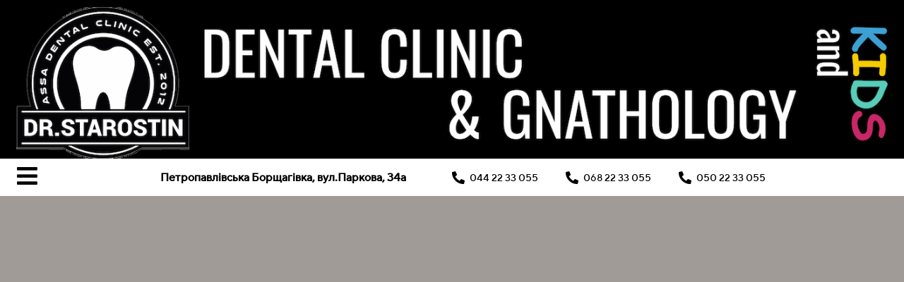

--- FILE ---
content_type: text/html; charset=UTF-8
request_url: https://starostin.com.ua/sterilizaciya
body_size: 30668
content:
<!DOCTYPE html>

<html>

<head>

    
    <!-- PLUGINS -->
    







    <meta http-equiv="X-UA-Compatible" content="IE=edge">
    <meta charset="utf-8">
    <meta name="generator" content="Creatium International">

    <title>Стерилізація — Dr. Starostin — Гнатологія та стоматологія у Києві</title>

    <link rel="canonical" href="https://starostin.com.ua/sterilizaciya">
            <meta name="viewport" content="width=device-width, initial-scale=1.0">
    
    <script type="application/ld+json">{
    "@context": "https://schema.org",
    "@graph": [
        {
            "@type": "WebSite",
            "@id": "https://starostin.com.ua/#website",
            "url": "https://starostin.com.ua",
            "name": "Dr. Starostin — Гнатологія та стоматологія у Києві",
            "inLanguage": "uk-UA",
            "publisher": {
                "@id": "https://starostin.com.ua/#org"
            }
        },
        {
            "@type": "Organization",
            "@id": "https://starostin.com.ua/#org",
            "name": "Dr. Starostin",
            "url": "https://starostin.com.ua",
            "logo": {
                "@type": "ImageObject",
                "url": "https://img2.creatium.app/disk2/11/77/1d/51ba349421d8421ab11ff8124bc2dbe8df/logo_dr_starostin_geo.webp",
                "width": 512,
                "height": 512
            },
            "image": {
                "@type": "ImageObject",
                "url": "https://img2.creatium.app/disk2/11/77/1d/51ba349421d8421ab11ff8124bc2dbe8df/logo_dr_starostin_geo.webp",
                "width": 512,
                "height": 512
            }
        },
        {
            "@type": "BreadcrumbList",
            "@id": "https://starostin.com.ua/sterilizaciya#bread",
            "itemListElement": [
                {
                    "@type": "ListItem",
                    "position": 1,
                    "name": "Головна",
                    "item": "https://starostin.com.ua"
                },
                {
                    "@type": "ListItem",
                    "position": 2,
                    "name": "Стерилізація",
                    "item": "https://starostin.com.ua/sterilizaciya"
                }
            ]
        },
        {
            "@type": "WebPage",
            "@id": "https://starostin.com.ua/sterilizaciya#webpage",
            "url": "https://starostin.com.ua/sterilizaciya",
            "name": "Стерилізація інструментів — Dr. Starostin Dental Clinic & Gnathology",
            "inLanguage": "uk-UA",
            "description": "Наш протокол інфекційного контролю та стерилізації стоматологічних інструментів: етапи обробки, пакування, автоклавування, індикаторний контроль і ведення журналів.",
            "breadcrumb": {
                "@id": "https://starostin.com.ua/sterilizaciya#bread"
            },
            "isPartOf": {
                "@id": "https://starostin.com.ua/#website"
            },
            "about": {
                "@id": "https://starostin.com.ua/#clinic"
            },
            "mainEntity": {
                "@id": "https://starostin.com.ua/sterilizaciya#howto"
            }
        },
        {
            "@type": "HowTo",
            "@id": "https://starostin.com.ua/sterilizaciya#howto",
            "name": "Стерилізація стоматологічних інструментів у клініці",
            "description": "Стандартизований процес очищення, пакування, стерилізації та контролю якості.",
            "step": [
                {
                    "@type": "HowToStep",
                    "position": 1,
                    "name": "Попередня очистка",
                    "text": "Механічне видалення забруднень та замочування в дезрозчині."
                },
                {
                    "@type": "HowToStep",
                    "position": 2,
                    "name": "Ультразвукова очистка",
                    "text": "Обробка в ультразвуковій ванні з мийним розчином, далі промивання та сушка."
                },
                {
                    "@type": "HowToStep",
                    "position": 3,
                    "name": "Пакування",
                    "text": "Розміщення сухих інструментів у стерилізаційні пакети з індикаторами; маркування дати/партії."
                },
                {
                    "@type": "HowToStep",
                    "position": 4,
                    "name": "Автоклавування",
                    "text": "Стерилізація в автоклаві за обраним циклом."
                },
                {
                    "@type": "HowToStep",
                    "position": 5,
                    "name": "Контроль якості",
                    "text": "Перевірка хімічних індикаторів; біологічний контроль; документування результатів."
                },
                {
                    "@type": "HowToStep",
                    "position": 6,
                    "name": "Зберігання та простежуваність",
                    "text": "Зберігання у чистій зоні; ведення журналів циклів і трасування партій."
                }
            ],
            "tool": [
                {
                    "@type": "HowToTool",
                    "name": "Автоклав"
                },
                {
                    "@type": "HowToTool",
                    "name": "Ультразвукова ванна"
                }
            ],
            "supply": [
                {
                    "@type": "HowToSupply",
                    "name": "Дезінфікуючі та мийні розчини"
                },
                {
                    "@type": "HowToSupply",
                    "name": "Стерилізаційні пакети з індикаторами"
                },
                {
                    "@type": "HowToSupply",
                    "name": "Дистильована вода"
                }
            ]
        },
        {
            "@type": [
                "MedicalClinic",
                "Dentist"
            ],
            "@id": "https://starostin.com.ua/#clinic",
            "name": "Клініка Dr. Starostin",
            "url": "https://starostin.com.ua",
            "inLanguage": "uk-UA",
            "logo": {
                "@type": "ImageObject",
                "url": "https://img2.creatium.app/disk2/11/77/1d/51ba349421d8421ab11ff8124bc2dbe8df/logo_dr_starostin_geo.webp",
                "width": 512,
                "height": 512
            },
            "image": {
                "@type": "ImageObject",
                "url": "https://img2.creatium.app/disk2/11/77/1d/51ba349421d8421ab11ff8124bc2dbe8df/logo_dr_starostin_geo.webp",
                "width": 512,
                "height": 512
            },
            "telephone": "044 2233055",
            "priceRange": "₴₴",
            "address": {
                "@type": "PostalAddress",
                "streetAddress": "вул. Паркова, 34А",
                "addressLocality": "Петропавлівська Борщагівка",
                "addressRegion": "Київська область",
                "postalCode": "08129",
                "addressCountry": "UA"
            },
            "geo": {
                "@type": "GeoCoordinates",
                "latitude": 50.4227154,
                "longitude": 30.3247468
            },
            "hasMap": "https://www.google.com/maps?q=50.4227154,30.3247468",
            "openingHoursSpecification": [
                {
                    "@type": "OpeningHoursSpecification",
                    "dayOfWeek": [
                        "https://schema.org/Monday",
                        "https://schema.org/Tuesday",
                        "https://schema.org/Wednesday",
                        "https://schema.org/Thursday",
                        "https://schema.org/Friday"
                    ],
                    "opens": "09:00",
                    "closes": "21:00"
                },
                {
                    "@type": "OpeningHoursSpecification",
                    "dayOfWeek": [
                        "https://schema.org/Saturday",
                        "https://schema.org/Sunday"
                    ],
                    "opens": "10:00",
                    "closes": "17:00"
                }
            ]
        }
    ]
}</script>
    
<!--[if IE]><link rel="shortcut icon" href="https://img2.creatium.app/49/60/af/e258b9d265032bf0df0fe394abfc96d070/32x32/favicon.png"><![endif]-->
<link rel="apple-touch-icon-precomposed" href="https://img2.creatium.app/49/60/af/e258b9d265032bf0df0fe394abfc96d070/180x180/favicon.png">
<link rel="icon" href="https://img2.creatium.app/49/60/af/e258b9d265032bf0df0fe394abfc96d070/196x196/favicon.png">
                <script>
                window.creatium = {"creatium":true,"visit_id":null,"site_id":504070,"page_id":2021952,"content_id":2020789,"lang":"uk","time":1769140154,"screens":"screens-xs-md-lg","animations":[],"cookies":{"alert":0,"message":""},"integrations":[],"misc":{"cdn_host":"img2.creatium.app"},"allow_cookies":true,"site_options":{"captcha_signup":false,"captcha_orders":false,"member_allow_signup":false,"member_allow_auth":false},"member":{"id":0},"async":{"js":["\/app\/4.4\/delivery-builder?action=async&key=e0cbf3fe19349e80123a771d8c7855be","\/assets\/4.4\/vendors-async.js?v=1742957206","\/assets\/4.4\/formula-async.js?v=1742957285"],"css":["\/assets\/4.4\/vendors-async.css?v=1766137397"],"js_adaptive_sections":"\/app\/4.4\/delivery-builder?action=adaptive-sections&key=e0cbf3fe19349e80123a771d8c7855be"},"device":"other","mini":false,"scroll":{"snapping":false}};
                window.cr = window.creatium;
                window.plp = window.creatium;
                window.error_handler = function (e, fn_id) {
                    window.console && console.log && console.log(fn_id);
                    window['error_handler_' + fn_id] && eval(window['error_handler_' + fn_id]);
                    window.console && console.error && console.error(e.message);
                };
                    cr.api = function (v, cb) { cr.api.queue.push([v, cb]) };
    cr.api.queue = [];
    cr.layout = {"top":0,"left":0};
            </script>
    <!-- CORE -->
    <link type="text/css" rel="stylesheet" href="/assets/4.4/vendors.css?v=1742957206"><link type="text/css" rel="stylesheet" href="/assets/4.4/default.css?v=1765350449"><link type="text/css" rel="stylesheet" href="/assets/4.4/nodes.css?v=1766137397">    <script defer type="text/javascript" src="/assets/4.4/vendors.js?v=1742957206"></script><script defer type="text/javascript" src="/assets/4.4/default.js?v=1766742695"></script><script defer type="text/javascript" src="/assets/4.4/nodes.js?v=1766138067"></script><link rel="preload" href="/assets/4.4/vendors-sync.js?v=1742957206" as="script">
            <style> 
.node.css1 > .wrapper1 { background-color: rgb(0, 0, 0) }
.node.css1  { color: #FFF }
.node.css1  > .padding_top { padding-top: 0px }
.node.css1  > .padding_bottom { padding-bottom: 0px }
.node.css1 a { color: rgb(230, 25, 25) }
.node.css2  { color: #FFF; padding-top: 10px; padding-bottom: 0px; padding-left: 5px; padding-right: 5px }
.node.css2 a { color: rgb(230, 25, 25) }
.node.css3 img { width: calc(1 * var(--width)) }
.node.css3 .bgnormal { text-align: center }
.node.css4 > .wrapper1 { background-color: white }
.node.css4  { color: #333 }
.node.css4  > .padding_top { padding-top: 0px }
.node.css4  > .padding_bottom { padding-bottom: 0px }
.node.css4 a { color: rgb(255, 255, 255) }
.node.css5  { color: #333; padding-top: 0px; padding-bottom: 0px; padding-left: 20px; padding-right: 20px }
.node.css5 a { color: rgb(255, 255, 255) }
.node.css6  { color: #333; padding-top: 0px; padding-bottom: 0px; padding-left: 0px; padding-right: 0px }
.node.css6 a { color: rgb(255, 255, 255) }
.btn.css7 { text-align: center } .btn.css7 { background-color: rgba(255, 255, 255, 0);border-top-left-radius: 0px;border-top-right-radius: 0px;border-bottom-right-radius: 0px;border-bottom-left-radius: 0px;border-style: solid;border-top-width: 0px;border-bottom-width: 0px;border-left-width: 0px;border-right-width: 0px;border-color: rgb(204, 204, 204);padding-top: 8px;padding-bottom: 8px;font-size: 25px;color: rgb(0, 0, 0)!important;font-family: 'Open Sans', 'Helvetica Neue', Helvetica, Arial, sans-serif; } .btn.css7:hover, .btn.css7.hover { background-color: rgba(230, 230, 230, 0);border-color: rgb(163, 163, 163);color: rgb(0, 0, 0)!important; } .btn.css7:active, .btn.css7.active { background-color: rgba(207, 207, 207, 0);border-color: rgb(184, 184, 184);color: rgb(0, 0, 0)!important; } .btn.css7:before {  } .btn.css7:active:before, .btn.css7.active:before { background-color: rgba(207, 207, 207, 0); }.btn.css7 .fas { font-size: 33px; }
.modal.css8 .modal-dialog { width: 320px }
.metahtml.css9 .menu1-root {
  position: relative;
  background-color: rgb(160, 155, 151);
  outline: none;
  opacity: 0;
  transform: translateX(100%);
  transition: 250ms transform, 250ms opacity;
  box-shadow: 5px 0 30px rgba(0, 0, 0, 0.1);
}

.metahtml.css9 .menu1-root.is-active {
  opacity: 1;
  transform: translateX(0);
}

.metahtml.css9 .menu1-root.is-hiding {
  opacity: 0;
  transform: translateX(100%);
}

.metahtml.css9 .menu1-header {
  padding: 20px 20px;
  border-bottom: 1px solid rgb(170, 165, 161);
  color: rgb(255, 255, 255);
  min-height: 16px;
}

.metahtml.css9 .menu1-body {
  position: relative;
  padding: 20px 20px;
}

.metahtml.css9 .menu1-title {
  margin-right: 20px;
  text-align: left;
}

.metahtml.css9 .menu1-close {
  font-family: "Helvetica Neue", Helvetica, Arial, sans-serif;
  padding: 0;
  cursor: pointer;
  background: transparent;
  border: 0;
  float: right;
  font-size: 24px;
  line-height: 1;
  opacity: 0.5;
  margin-top: -4px;
}

.metahtml.css9 .menu1-close:hover {
  text-decoration: none;
  cursor: pointer;
  opacity: 0.75;
}
.textable.css10  { text-align: left; font-family: 'Open Sans', 'Helvetica Neue', Helvetica, Arial, sans-serif; font-size: 16px; font-weight: 400; line-height: 1.4; letter-spacing: 0em; color: rgb(255, 255, 255); opacity: 1 }
.node.css11  { color: #FFF; padding-top: 0px; padding-bottom: 0px; padding-left: 0px; padding-right: 0px }
.node.css11 a { color: rgb(255, 255, 255) }
.metahtml.css12 .spoiler0 {
  background: rgb(160, 155, 151);
  -webkit-box-shadow: 0px 0px 16px 3px rgba(0, 0, 0, 0.2);
  -moz-box-shadow: 0px 0px 16px 3px rgba(0, 0, 0, 0.2);
  box-shadow: 0px 0px 16px 3px rgba(0, 0, 0, 0.2);
}

.metahtml.css12 .spoiler0-header {
  padding: 7px 7px;
  padding-right: 45px !important;
  position: relative;
  cursor: pointer;
  transition: all .3s ease-in-out;
}

.metahtml.css12 .spoiler0-toggle {
  position: absolute;
  top: 50%;
  transform: translateY(-50%);
  right: 20px;
  font-size: 30px;
  color: rgb(255, 255, 255);
}

.metahtml.css12 .spoiler0-toggle i {
  transition: all .2s ease-in-out;
}

.metahtml.css12 .spoiler0-header.is-expanded .spoiler0-toggle i {
  transform: rotate(180deg);
  margin-top: 6px;
  -webkit-text-stroke: 3px rgb(160, 155, 151) !important;
}

.metahtml.css12 .spoiler0-container {
  padding: 15px;
}

.metahtml.css12 .active {
  background: rgb(160, 155, 151);
}
.node.css13  { color: #FFF; padding-top: 5px; padding-bottom: 5px; padding-left: 0px; padding-right: 0px }
.node.css13 a { color: rgb(255, 255, 255) }
.textable.css14  { text-align: left; font-family: 'Open Sans', 'Helvetica Neue', Helvetica, Arial, sans-serif; font-size: 15px; font-weight: 400; line-height: 1.4; letter-spacing: 0em; opacity: 1 }
.screen-xs .textable.css14  { text-align: left!important; font-size: 15px!important }
.node.css15  { color: #FFF; padding-top: 0px; padding-bottom: 0px; padding-left: 1px; padding-right: 1px }
.node.css15 > .wrapper1 { border-radius: 10px }
.node.css15 a { color: rgb(255, 255, 255) }
.metahtml.css16 .spoiler0 {
  background: rgb(160, 155, 151);
}

.metahtml.css16 .spoiler0-header {
  padding: 7px 7px;
  padding-right: 45px !important;
  position: relative;
  cursor: pointer;
  transition: all .3s ease-in-out;
}

.metahtml.css16 .spoiler0-toggle {
  position: absolute;
  top: 50%;
  transform: translateY(-50%);
  right: 20px;
  font-size: 22px;
  color: rgb(255, 255, 255);
}

.metahtml.css16 .spoiler0-toggle i {
  transition: all .2s ease-in-out;
}

.metahtml.css16 .spoiler0-header.is-expanded .spoiler0-toggle i {
  transform: rotate(180deg);
  margin-top: 6px;
  -webkit-text-stroke: 3px rgb(160, 155, 151) !important;
}

.metahtml.css16 .spoiler0-container {
  padding: 15px;
}

.metahtml.css16 .active {
  background: rgb(160, 155, 151);
}
.node.css17  { color: #FFF; padding-top: 0px; padding-bottom: 0px; padding-left: 5px; padding-right: 5px }
.node.css17 a { color: rgb(255, 255, 255) }
.textable.css18  { text-align: left; font-family: 'Open Sans', 'Helvetica Neue', Helvetica, Arial, sans-serif; font-size: 17px; font-weight: 400; line-height: 1.4; letter-spacing: 0em; opacity: 1 }
.screen-xs .textable.css18  { text-align: left!important; font-size: 16px!important }
.btn.css19 { text-align: left } .btn.css19 { background-color: rgba(255, 255, 255, 0);border-top-left-radius: 0px;border-top-right-radius: 0px;border-bottom-right-radius: 0px;border-bottom-left-radius: 0px;border-style: solid;border-top-width: 0px;border-bottom-width: 0px;border-left-width: 0px;border-right-width: 0px;border-color: rgb(204, 204, 204);padding-top: 6px;padding-bottom: 6px;font-size: 15px;color: rgb(255, 255, 255)!important;font-family: Roboto; } .btn.css19:hover, .btn.css19.hover { background-color: rgba(230, 230, 230, 0);border-color: rgb(163, 163, 163);color: rgb(255, 255, 255)!important; } .btn.css19:active, .btn.css19.active { background-color: rgba(207, 207, 207, 0);border-color: rgb(184, 184, 184);color: rgb(255, 255, 255)!important; } .btn.css19:before {  } .btn.css19:active:before, .btn.css19.active:before { background-color: rgba(207, 207, 207, 0); }
.node.css20  { color: #FFF; padding-top: 0px; padding-bottom: 0px; padding-left: 0px; padding-right: 0px }
.node.css20 > .wrapper1 { border-radius: 10px }
.node.css20 a { color: rgb(255, 255, 255) }
.node.css21 > .wrapper1 { background-color: rgb(160, 155, 151) }
.node.css21  { color: #FFF; padding-top: 0px; padding-bottom: 0px; padding-left: 0px; padding-right: 0px }
.node.css21 a { color: rgb(255, 255, 255) }
.btn.css22 { text-align: left } .btn.css22 { background-color: rgb(160, 155, 151);border-top-left-radius: 0px;border-top-right-radius: 0px;border-bottom-right-radius: 0px;border-bottom-left-radius: 0px;border-style: solid;border-top-width: 0px;border-bottom-width: 0px;border-left-width: 0px;border-right-width: 0px;border-color: rgb(130, 124, 119);padding-top: 6px;padding-bottom: 6px;font-size: 15px;color: rgb(255, 255, 255)!important;font-family: Roboto; } .btn.css22:hover, .btn.css22.hover { background-color: rgb(160, 155, 151);border-color: rgb(104, 99, 95);color: rgb(255, 255, 255)!important; } .btn.css22:active, .btn.css22.active { background-color: rgba(145, 139, 135, 0);border-color: rgb(130, 124, 119);color: rgb(255, 255, 255)!important; } .btn.css22:before {  } .btn.css22:active:before, .btn.css22.active:before { background-color: rgba(145, 139, 135, 0); }
.btn.css23 { text-align: left } .btn.css23 { background-color: rgb(160, 155, 151);border-top-left-radius: 0px;border-top-right-radius: 0px;border-bottom-right-radius: 0px;border-bottom-left-radius: 0px;border-style: solid;border-top-width: 0px;border-bottom-width: 0px;border-left-width: 0px;border-right-width: 0px;border-color: rgb(130, 124, 119);padding-top: 6px;padding-bottom: 6px;font-size: 15px;color: rgb(255, 255, 255)!important;font-family: Roboto; } .btn.css23:hover, .btn.css23.hover { background-color: rgba(145, 139, 135, 0);border-color: rgb(104, 99, 95);color: rgb(255, 255, 255)!important; } .btn.css23:active, .btn.css23.active { background-color: rgba(132, 125, 120, 0);border-color: rgb(117, 111, 107);color: rgb(255, 255, 255)!important; } .btn.css23:before {  } .btn.css23:active:before, .btn.css23.active:before { background-color: rgba(132, 125, 120, 0); }
.node.css24 > .wrapper1 { background-color: rgba(160, 155, 151, 0.25) }
.node.css24  { color: #FFF; padding-top: 0px; padding-bottom: 0px; padding-left: 0px; padding-right: 0px }
.node.css24 a { color: rgb(255, 255, 255) }
.node.css25 > .wrapper1 { background-color: rgba(160, 155, 151, 0.99) }
.node.css25  { color: #FFF; padding-top: 0px; padding-bottom: 0px; padding-left: 0px; padding-right: 0px }
.node.css25 a { color: rgb(255, 255, 255) }
.btn.css26 { text-align: left } .btn.css26 { background-color: rgba(160, 155, 151, 0.99);border-top-left-radius: 0px;border-top-right-radius: 0px;border-bottom-right-radius: 0px;border-bottom-left-radius: 0px;border-style: solid;border-top-width: 0px;border-bottom-width: 0px;border-left-width: 0px;border-right-width: 0px;border-color: rgb(130, 124, 119);padding-top: 6px;padding-bottom: 6px;font-size: 15px;color: rgb(255, 255, 255)!important;font-family: Roboto; } .btn.css26:hover, .btn.css26.hover { background-color: rgba(145, 139, 135, 0);border-color: rgb(104, 99, 95);color: rgb(255, 255, 255)!important; } .btn.css26:active, .btn.css26.active { background-color: rgba(132, 125, 120, 0);border-color: rgb(117, 111, 107);color: rgb(255, 255, 255)!important; } .btn.css26:before {  } .btn.css26:active:before, .btn.css26.active:before { background-color: rgba(132, 125, 120, 0); }
.btn.css27 { text-align: left } .btn.css27 { background-color: rgb(160, 155, 151);border-top-left-radius: 0px;border-top-right-radius: 0px;border-bottom-right-radius: 0px;border-bottom-left-radius: 0px;border-style: solid;border-top-width: 0px;border-bottom-width: 0px;border-left-width: 0px;border-right-width: 0px;border-color: rgb(130, 124, 119);padding-top: 6px;padding-bottom: 6px;font-size: 15px;color: rgb(255, 255, 255)!important;font-family: Roboto; } .btn.css27:hover, .btn.css27.hover { background-color: rgba(145, 139, 135, 0);border-color: rgb(104, 99, 95);color: rgb(255, 255, 255)!important; } .btn.css27:active, .btn.css27.active { background-color: rgb(132, 125, 120);border-color: rgb(117, 111, 107);color: rgb(255, 255, 255)!important; } .btn.css27:before {  } .btn.css27:active:before, .btn.css27.active:before { background-color: rgb(132, 125, 120); }
.btn.css28 { text-align: left } .btn.css28 { background-color: rgba(255, 255, 255, 0);border-top-left-radius: 0px;border-top-right-radius: 0px;border-bottom-right-radius: 0px;border-bottom-left-radius: 0px;border-style: solid;border-top-width: 0px;border-bottom-width: 0px;border-left-width: 0px;border-right-width: 0px;border-color: rgb(204, 204, 204);padding-top: 6px;padding-bottom: 6px;font-size: 15px;color: rgb(255, 255, 255)!important;font-family: Roboto; } .btn.css28:hover, .btn.css28.hover { background-color: rgba(230, 230, 230, 0);border-color: rgb(163, 163, 163);color: rgb(204, 204, 204)!important; } .btn.css28:active, .btn.css28.active { background-color: rgba(207, 207, 207, 0);border-color: rgb(184, 184, 184);color: rgb(255, 255, 255)!important; } .btn.css28:before {  } .btn.css28:active:before, .btn.css28.active:before { background-color: rgba(207, 207, 207, 0); }
.btn.css29 { text-align: left } .btn.css29 { background-color: rgba(160, 155, 151, 0);border-top-left-radius: 0px;border-top-right-radius: 0px;border-bottom-right-radius: 0px;border-bottom-left-radius: 0px;border-style: solid;border-top-width: 0px;border-bottom-width: 0px;border-left-width: 0px;border-right-width: 0px;border-color: rgb(130, 124, 119);padding-top: 6px;padding-bottom: 6px;font-size: 15px;color: rgb(255, 255, 255)!important;font-family: Roboto; } .btn.css29:hover, .btn.css29.hover { background-color: rgba(145, 139, 135, 0);border-color: rgb(104, 99, 95);color: rgb(255, 255, 255)!important; } .btn.css29:active, .btn.css29.active { background-color: rgba(132, 125, 120, 0);border-color: rgb(117, 111, 107);color: rgb(255, 255, 255)!important; } .btn.css29:before {  } .btn.css29:active:before, .btn.css29.active:before { background-color: rgba(132, 125, 120, 0); }
.btn.css30 { text-align: left } .btn.css30 { background-color: rgba(160, 155, 151, 0);border-top-left-radius: 0px;border-top-right-radius: 0px;border-bottom-right-radius: 0px;border-bottom-left-radius: 0px;border-style: solid;border-top-width: 0px;border-bottom-width: 0px;border-left-width: 0px;border-right-width: 0px;border-color: rgb(130, 124, 119);padding-top: 8px;padding-bottom: 8px;font-size: 14px;color: rgb(255, 255, 255)!important;font-family: 'TTNorms Medium',sans-serif; } .btn.css30:hover, .btn.css30.hover { background-color: rgba(145, 139, 135, 0);border-color: rgb(104, 99, 95);color: rgb(255, 255, 255)!important; } .btn.css30:active, .btn.css30.active { background-color: rgba(132, 125, 120, 0);border-color: rgb(117, 111, 107);color: rgb(255, 255, 255)!important; } .btn.css30:before {  } .btn.css30:active:before, .btn.css30.active:before { background-color: rgba(132, 125, 120, 0); }
.btn.css31 { text-align: left } .btn.css31 { background-color: rgba(160, 155, 151, 0);border-top-left-radius: 0px;border-top-right-radius: 0px;border-bottom-right-radius: 0px;border-bottom-left-radius: 0px;border-style: solid;border-top-width: 0px;border-bottom-width: 0px;border-left-width: 0px;border-right-width: 0px;border-color: rgb(130, 124, 119);padding-top: 8px;padding-bottom: 8px;font-size: 15px;font-weight: bold;color: rgb(255, 255, 255)!important;font-family: 'Open Sans', 'Helvetica Neue', Helvetica, Arial, sans-serif; } .btn.css31:hover, .btn.css31.hover { background-color: rgba(145, 139, 135, 0);border-color: rgb(104, 99, 95);color: rgb(255, 255, 255)!important; } .btn.css31:active, .btn.css31.active { background-color: rgba(160, 155, 151, 0);border-color: rgb(117, 111, 107);color: rgb(255, 255, 255)!important; } .btn.css31:before {  } .btn.css31:active:before, .btn.css31.active:before { background-color: rgba(160, 155, 151, 0); }.btn.css31 .fas { font-size: 20px;margin-right: 8px; }
.btn.css32 { text-align: left } .btn.css32 { background-color: rgba(160, 155, 151, 0);border-top-left-radius: 0px;border-top-right-radius: 0px;border-bottom-right-radius: 0px;border-bottom-left-radius: 0px;border-style: solid;border-top-width: 0px;border-bottom-width: 0px;border-left-width: 0px;border-right-width: 0px;border-color: rgb(130, 124, 119);padding-top: 8px;padding-bottom: 8px;font-size: 15px;font-weight: bold;color: rgb(255, 255, 255)!important;font-family: 'Open Sans', 'Helvetica Neue', Helvetica, Arial, sans-serif; } .btn.css32:hover, .btn.css32.hover { background-color: rgba(145, 139, 135, 0);border-color: rgb(104, 99, 95);color: rgb(255, 255, 255)!important; } .btn.css32:active, .btn.css32.active { background-color: rgba(132, 125, 120, 0);border-color: rgb(117, 111, 107);color: rgb(255, 255, 255)!important; } .btn.css32:before {  } .btn.css32:active:before, .btn.css32.active:before { background-color: rgba(132, 125, 120, 0); }.btn.css32 .fas { font-size: 20px;margin-right: 8px; }
.btn.css33 { text-align: left } .btn.css33 { background-color: rgba(160, 155, 151, 0);border-top-left-radius: 0px;border-top-right-radius: 0px;border-bottom-right-radius: 0px;border-bottom-left-radius: 0px;border-style: solid;border-top-width: 0px;border-bottom-width: 0px;border-left-width: 0px;border-right-width: 0px;border-color: rgb(130, 124, 119);padding-top: 8px;padding-bottom: 8px;font-size: 15px;color: rgb(255, 255, 255)!important;font-family: 'TTNorms Medium',sans-serif; } .btn.css33:hover, .btn.css33.hover { background-color: rgba(145, 139, 135, 0);border-color: rgb(104, 99, 95);color: rgb(255, 255, 255)!important; } .btn.css33:active, .btn.css33.active { background-color: rgba(132, 125, 120, 0);border-color: rgb(117, 111, 107);color: rgb(255, 255, 255)!important; } .btn.css33:before {  } .btn.css33:active:before, .btn.css33.active:before { background-color: rgba(132, 125, 120, 0); }.btn.css33 .fas { font-size: 20px;margin-right: 8px; }
.node.css34  { color: #FFF; padding-top: 5px; padding-bottom: 5px; padding-left: 5px; padding-right: 5px }
.screen-xs .node.css34  { padding-bottom: 5px!important }
.node.css34 a { color: rgb(255, 255, 255) }
.btn.css35 { text-align: center } .btn.css35 { background-color: rgb(255, 255, 255);border-top-left-radius: 10px;border-top-right-radius: 10px;border-bottom-right-radius: 10px;border-bottom-left-radius: 10px;border-style: solid;border-top-width: 0px;border-bottom-width: 0px;border-left-width: 0px;border-right-width: 0px;border-color: rgb(204, 204, 204);padding-top: 6px;padding-bottom: 6px;font-size: 15px;color: rgb(0, 0, 0)!important;font-family: 'Open Sans', 'Helvetica Neue', Helvetica, Arial, sans-serif; } .btn.css35:hover, .btn.css35.hover { background-color: rgb(255, 255, 255);border-color: rgb(163, 163, 163);color: rgb(0, 0, 0)!important; } .btn.css35:active, .btn.css35.active { background-color: rgb(0, 0, 0);border-color: rgb(204, 204, 204);color: rgb(0, 0, 0)!important; } .btn.css35:before {  } .btn.css35:active:before, .btn.css35.active:before { background-color: rgb(0, 0, 0); }
.modal.css36 .modal-dialog { width: 410px }
.metahtml.css37 .modal1-root {
  border-radius: 10px;
  box-shadow: 0 3px 9px rgba(0, 0, 0, 0.5);
  opacity: 0;
  transform: scale(1.1);
  transition: 300ms all ease-in;
}

.metahtml.css37 .modal1-root.is-active {
  opacity: 1;
  transform: scale(1);
}

.metahtml.css37 .modal1-root.is-hiding {
  opacity: 0;
  transform: scale(0.9);
}

.metahtml.css37 .modal1-panel {
  padding: 15px;
  border-radius: 10px;
  background-color: rgb(250, 250, 250);
}

.metahtml.css37 .modal1-divider {
  margin-top: 10px;
  height: 1px;
  background-color: rgba(0, 0, 0, 0.05);
  margin-bottom: 10px;
}

.metahtml.css37 .modal1-close {
  cursor: pointer;
  background-color: white;
  border: 2px solid black;
  border-radius: 100px;
  position: absolute;
  width: 30px;
  height: 30px;
  padding: 0;
  top: -10px;
  right: -10px;
  transition: transform 200ms;
}

.metahtml.css37 .modal1-close-h,
.metahtml.css37 .modal1-close-v {
  background-color: black;
  display: block;
  width: 16px;
  height: 2px;
  position: absolute;
  left: 50%;
  top: 50%;
}

.metahtml.css37 .modal1-close-h {
  transform: translate(-50%, -50%) rotate(135deg);
}

.metahtml.css37 .modal1-close-v {
  transform: translate(-50%, -50%) rotate(45deg);
}

.metahtml.css37 .modal1-close:hover {
  transform: scale(1.1);
}
.node.css38  { color: #333; padding-top: 5px; padding-bottom: 5px; padding-left: 5px; padding-right: 5px }
.node.css38 a { color: rgb(255, 255, 255) }
.textable.css39  { text-align: center; font-family: 'TTNorms Medium',sans-serif; font-size: 28px; font-weight: 400; line-height: 1.1; letter-spacing: 0.028571428571428574em; color: rgb(0, 0, 0); opacity: 1 }
.screen-xs .textable.css39  { text-align: center!important }
.metahtml.css40 .form1-cover {
  padding: 20px 15px;
  background-color: transparent;
  border-color: rgb(0, 0, 0);
  border-style: none;
  border-width: 2px;
  border-radius: 5px;
  box-shadow: 0 0px 0px 0px rgba(0, 0, 0, 0.1);
}
.node.css41  { color: #333; padding-top: 5px; padding-bottom: 5px; padding-left: 10px; padding-right: 10px }
.node.css41 a { color: rgb(255, 255, 255) }
.metahtml.css42 [cr-field] {
  padding-bottom: 14px;
  font-size: 14px;
  font-family: 'Open Sans', 'Helvetica Neue', Helvetica, Arial, sans-serif;
}

.metahtml.css42 .name {
  font-weight: normal;
  font-family: 'Open Sans', 'Helvetica Neue', Helvetica, Arial, sans-serif;
  opacity: 0.8;
  margin-bottom: 6.5px;
  font-size: 13px;
  word-wrap: break-word;
  text-transform: normal;
  letter-spacing: none;
}

.metahtml.css42 .form-control {
  height: auto;
  line-height: 1.2;
  box-shadow: none;
  position: relative;
  background-color: rgb(255, 255, 255);
  color: rgba(0, 0, 0, 0.5);
  border: 1px solid rgba(0, 0, 0, 0.25);
  border-radius: 0px;
  padding: 12px 9.6px;
  font-size: 14px;
  cursor: initial;
}

.metahtml.css42 .form-control:focus,
.metahtml.css42 .form-control:focus-within {
  border-color: rgb(0, 0, 0);
  background-color: rgb(252, 252, 252);
}

.metahtml.css42 .form-control + .form-control {
  margin-top: 10px;
}

.metahtml.css42 label {
  font-weight: normal;
  display: block;
  cursor: pointer;
}

.metahtml.css42 textarea {
  resize: vertical;
}

.metahtml.css42 .checkbox {
  width: 22px;
  height: 22px;
  padding: 0;
  margin: 0 5.5px 0 0;
  line-height: 0;
  min-height: auto;
  display: inline-block;
  vertical-align: middle;
  background: white;
  border: 2px solid rgba(0, 0, 0, 0.25);
  position: relative;
  transition: 300ms all;
  border-radius: 2px;
}

.metahtml.css42 .checkbox svg {
  width: 100%;
  opacity: 0;
  transform: scale(0);
  transition: 300ms all;
}

.metahtml.css42 input:hover ~ .checkbox,
.metahtml.css42 input:focus ~ .checkbox {
  border-color: rgb(128, 128, 128);
}

.metahtml.css42 input:checked ~ .checkbox {
  border-color: rgb(0, 0, 0);
  background-color: rgb(0, 0, 0);
}

.metahtml.css42 input:active ~ .checkbox {
  box-shadow: inset 0 0 5px rgba(0, 0, 0, 0.15);
}

.metahtml.css42 input:checked ~ .checkbox svg {
  opacity: 1;
  transform: scale(1);
}

.metahtml.css42 .radio {
  margin: 0;
  margin: 0 5.5px 0 0;
  padding: 0;
  line-height: 0;
  width: 22px;
  height: 22px;
  min-height: auto;
  display: inline-block;
  vertical-align: middle;
  background: white;
  border: 2px solid rgba(0, 0, 0, 0.25);
  position: relative;
  transition: 300ms all;
  border-radius: 100px;
}

.metahtml.css42 .radio:before {
  position: absolute;
  left: 0;
  width: 100%;
  top: 0;
  height: 100%;
  content: '';
  display: block;
  background-color: white;
  border-radius: 100px;
  opacity: 0;
  transform: scale(0);
  transition: 300ms all;
}

.metahtml.css42 input:hover ~ .radio,
.metahtml.css42 input:focus ~ .radio {
  border-color: rgb(128, 128, 128);
}

.metahtml.css42 input:active ~ .radio {
  box-shadow: inset 0 0 5px rgba(0, 0, 0, 0.15);
}

.metahtml.css42 input:checked ~ .radio {
  border-color: rgb(0, 0, 0);
  background-color: rgb(0, 0, 0);
}

.metahtml.css42 input:checked ~ .radio:before {
  opacity: 1;
  transform: scale(0.5);
}

.metahtml.css42 [cr-field="checkbox-list"] span {
  vertical-align: middle;
}

.metahtml.css42 [cr-field="checkbox-list"] input {
  position: absolute;
  width: 0;
  height: 0;
  opacity: 0;
  overflow: hidden;
}

.metahtml.css42 [cr-field="checkbox-list"] label + label {
  margin-top: 7.333333333333333px;
}

.metahtml.css42 [cr-field="checkbox-visual"] {
  overflow: hidden;
}

.metahtml.css42 [cr-field="checkbox-visual"] .items {
  display: flex;
  flex-wrap: wrap;
  margin-bottom: -20px;
  justify-content: space-between;
}

.metahtml.css42 [cr-field="checkbox-visual"] .item {
  display: inline-block;
  vertical-align: top;
  text-align: center;
  margin-bottom: 20px;
  width: 30%;
}

.metahtml.css42 [cr-field="checkbox-visual"] label {
  position: relative;
}

.metahtml.css42 [cr-field="checkbox-visual"] .bgimage {
  background-size: cover;
  display: inline-block;
  background-position: center;
  border-radius: 50px;
  overflow: hidden;
  position: relative;
  width: 100%;
  padding-top: 100%;
}

.metahtml.css42 [cr-field="checkbox-visual"] input {
  position: absolute;
  width: 0;
  height: 0;
  opacity: 0;
}

.metahtml.css42 [cr-field="checkbox-visual"] .tick {
  position: absolute;
  left: 0;
  top: 0;
  width: 100%;
  height: 100%;
  background-color: rgba(0, 0, 0, 0.75);
  transition: all 300ms;
  opacity: 0;
}

.metahtml.css42 [cr-field="checkbox-visual"] .tick svg {
  opacity: 0;
  transition: all 300ms;
  max-width: 26px;
  position: absolute;
  left: 50%;
  top: 50%;
  transform: translate(-50%, -50%);
}

.metahtml.css42 [cr-field="checkbox-visual"] .subname {
  margin: 7px 0;
  word-wrap: break-word;
  white-space: normal;
}

.metahtml.css42 [cr-field="checkbox-visual"] input:hover ~ .bgimage .tick,
.metahtml.css42 [cr-field="checkbox-visual"] input:focus ~ .bgimage .tick {
  opacity: 0.5;
}

.metahtml.css42 [cr-field="checkbox-visual"] input:checked ~ .bgimage .tick,
.metahtml.css42 [cr-field="checkbox-visual"] input:checked ~ .bgimage .tick svg {
  opacity: 1;
}

.screen-xs .metahtml.css42 [cr-field="checkbox-visual"] .item {
  width: 100%;
  text-align: left;
  margin-bottom: 10px;
  white-space: nowrap;
}

.screen-xs .metahtml.css42 [cr-field="checkbox-visual"] .bgimage {
  width: 25%;
  padding-top: 25%;
  vertical-align: middle;
}

.screen-xs .metahtml.css42 [cr-field="checkbox-visual"] .subname {
  width: 75%;
  display: inline-block;
  vertical-align: middle;
  padding-left: 5%;
  margin-left: -4px;
}

.metahtml.css42 [cr-field="checkbox-input"] span {
  vertical-align: middle;
}

.metahtml.css42 [cr-field="checkbox-input"] input {
  position: absolute;
  width: 0;
  height: 0;
  opacity: 0;
  overflow: hidden;
}

.metahtml.css42 [cr-field="radio-list"] span {
  vertical-align: middle;
}

.metahtml.css42 [cr-field="radio-list"] input {
  position: absolute;
  width: 0;
  height: 0;
  opacity: 0;
  overflow: hidden;
}

.metahtml.css42 [cr-field="radio-list"] label + label {
  margin-top: 7.333333333333333px;
}

.metahtml.css42 [cr-field="radio-visual"] {
  overflow: hidden;
}

.metahtml.css42 [cr-field="radio-visual"] .items {
  display: flex;
  flex-wrap: wrap;
  margin-bottom: -20px;
  justify-content: space-between;
}

.metahtml.css42 [cr-field="radio-visual"] .item {
  display: inline-block;
  vertical-align: top;
  text-align: center;
  margin-bottom: 20px;
  width: 30%;
}

.metahtml.css42 [cr-field="radio-visual"] label {
  position: relative;
}

.metahtml.css42 [cr-field="radio-visual"] .bgimage {
  background-size: cover;
  display: inline-block;
  background-position: center;
  border-radius: 50px;
  overflow: hidden;
  position: relative;
  width: 100%;
  padding-top: 100%;
}

.metahtml.css42 [cr-field="radio-visual"] input {
  position: absolute;
  width: 0;
  height: 0;
  opacity: 0;
}

.metahtml.css42 [cr-field="radio-visual"] .tick {
  position: absolute;
  left: 0;
  top: 0;
  width: 100%;
  height: 100%;
  background-color: rgba(0, 0, 0, 0.75);
  transition: all 300ms;
  opacity: 0;
}

.metahtml.css42 [cr-field="radio-visual"] .tick svg {
  opacity: 0;
  transition: all 300ms;
  max-width: 26px;
  position: absolute;
  left: 50%;
  top: 50%;
  transform: translate(-50%, -50%);
}

.metahtml.css42 [cr-field="radio-visual"] .subname {
  margin: 7px 0;
  word-wrap: break-word;
  white-space: normal;
}

.metahtml.css42 [cr-field="radio-visual"] input:hover ~ .bgimage .tick {
  opacity: 0.5;
}

.metahtml.css42 [cr-field="radio-visual"] input:checked ~ .bgimage .tick,
.metahtml.css42 [cr-field="radio-visual"] input:checked ~ .bgimage .tick svg {
  opacity: 1;
}

.screen-xs .metahtml.css42 [cr-field="radio-visual"] .item {
  width: 100%;
  text-align: left;
  margin-bottom: 10px;
  white-space: nowrap;
}

.screen-xs .metahtml.css42 [cr-field="radio-visual"] .bgimage {
  width: 25%;
  padding-top: 25%;
  vertical-align: middle;
}

.screen-xs .metahtml.css42 [cr-field="radio-visual"] .subname {
  width: 75%;
  display: inline-block;
  vertical-align: middle;
  padding-left: 5%;
  margin-left: -4px;
}

.metahtml.css42 [cr-field="select-menu"] select {
  position: absolute;
  top: 0;
  left: 0;
  width: 100%;
  height: 100%;
  opacity: 0;
  cursor: pointer;
  z-index: 1;
  color: black;
  -webkit-appearance: none;
}

.metahtml.css42 [cr-field="select-menu"] .fa {
  font-size: 20px;
  line-height: 0;
  opacity: 0.5;
  vertical-align: middle;
}

.metahtml.css42 [cr-field="select-menu"] .flexgrid {
  display: flex;
  align-items: center;
}

.metahtml.css42 [cr-field="select-menu"] .flexgrid .left {
  flex-grow: 1;
  min-width: 50%;
  word-wrap: break-word;
}

.metahtml.css42 [cr-field="file"] svg {
  width: 20px;
  height: 20px;
  vertical-align: middle;
  margin-top: -5px;
  margin-bottom: -5px;
}

.metahtml.css42 [cr-field="file"] span {
  display: inline-block;
  vertical-align: middle;
  line-height: 1;
}

.metahtml.css42 [cr-field="file"] input {
  position: absolute;
  top: 0;
  left: 0;
  width: 100%;
  height: 100%;
  opacity: 0;
  cursor: pointer;
  z-index: 0;
}

.metahtml.css42 [cr-field="file"] .clean {
  float: right;
  opacity: 0.5;
  cursor: pointer;
  position: relative;
  z-index: 1;
}

.metahtml.css42 [cr-field="file"] .clean:hover {
  opacity: 1;
}

.metahtml.css42 [cr-field="file"] .flexgrid {
  display: flex;
  align-items: center;
}

.metahtml.css42 [cr-field="file"] .flexgrid .center {
  flex-grow: 1;
  min-width: 50%;
  word-wrap: break-word;
}

.metahtml.css42 [cr-field="result"] .flexgrid.align-sides {
  display: flex;
  align-items: center;
}

.metahtml.css42 [cr-field="result"] .flexgrid.align-sides .left .name {
  margin-bottom: 0;
}

.metahtml.css42 [cr-field="result"] .flexgrid.align-center .left {
  text-align: center;
}

.metahtml.css42 [cr-field="result"] .flexgrid.align-right .left {
  text-align: right;
}

.metahtml.css42 [cr-field="result"] .flexgrid .right {
  flex-grow: 1;
  min-width: 25%;
  word-wrap: break-word;
  text-align: right;
  font-size: 120%;
}

.metahtml.css42 [cr-field="result"] .flexgrid.align-left .right {
  text-align: left;
}

.metahtml.css42 [cr-field="result"] .flexgrid.align-center .right {
  text-align: center;
}

.metahtml.css42 [cr-field="result"] .flexgrid.align-right .right {
  text-align: right;
}

.metahtml.css42 [cr-field="privacy-button"] .open {
  text-align: center;
  opacity: 0.5;
  font-size: 80%;
  cursor: pointer;
}

.metahtml.css42 [cr-field="privacy-button"] .open a {
  color: inherit;
  text-decoration: none;
}

.metahtml.css42 [cr-field="privacy-checkbox"] {
  font-size: 80%;
}

.metahtml.css42 [cr-field="privacy-checkbox"] span {
  vertical-align: middle;
}

.metahtml.css42 [cr-field="privacy-checkbox"] a {
  vertical-align: middle;
  text-decoration: none;
  border-bottom-width: 1px;
  border-bottom-style: dashed;
  color: inherit;
  cursor: pointer;
}

.metahtml.css42 [cr-field="privacy-checkbox"] input {
  position: absolute;
  width: 0;
  height: 0;
  opacity: 0;
  overflow: hidden;
}

.metahtml.css42 [cr-field="privacy-text"] {
  font-size: 80%;
  text-align: center;
}

.metahtml.css42 [cr-field="privacy-text"] a {
  text-decoration: none;
  border-bottom-width: 1px;
  border-bottom-style: dashed;
  color: inherit;
  cursor: pointer;
}

.metahtml.css42 [cr-field="hidden"] {
  opacity: 0.25;
}
.btn.css43 { text-align: center } .btn.css43 { background-color: rgb(0, 0, 0);border-top-left-radius: 0px;border-top-right-radius: 0px;border-bottom-right-radius: 0px;border-bottom-left-radius: 0px;border-style: solid;border-top-width: 0px;border-bottom-width: 0px;border-left-width: 0px;border-right-width: 0px;border-color: rgb(0, 0, 0);padding-top: 14px;padding-bottom: 14px;font-size: 16px;color: rgb(255, 255, 255)!important;font-family: 'Open Sans', 'Helvetica Neue', Helvetica, Arial, sans-serif; } .btn.css43:hover, .btn.css43.hover { background-color: rgb(0, 0, 0);border-color: rgb(0, 0, 0);color: rgb(255, 255, 255)!important; } .btn.css43:active, .btn.css43.active { background-color: rgb(0, 0, 0);border-color: rgb(0, 0, 0);color: rgb(255, 255, 255)!important; } .btn.css43:before {  } .btn.css43:active:before, .btn.css43.active:before { background-color: rgb(0, 0, 0); }
.metahtml.css44 [cr-field] {
  padding-bottom: 14px;
  font-size: 14px;
  font-family: 'Open Sans', 'Helvetica Neue', Helvetica, Arial, sans-serif;
}

.metahtml.css44 .name {
  font-weight: normal;
  font-family: 'Open Sans', 'Helvetica Neue', Helvetica, Arial, sans-serif;
  opacity: 0.8;
  margin-bottom: 6.5px;
  font-size: 13px;
  word-wrap: break-word;
  text-transform: normal;
  letter-spacing: none;
}

.metahtml.css44 .form-control {
  height: auto;
  line-height: 1.2;
  box-shadow: none;
  position: relative;
  background-color: rgb(255, 255, 255);
  color: rgba(0, 0, 0, 0.5);
  border: 1px solid rgba(0, 0, 0, 0.25);
  border-radius: 0px;
  padding: 12px 9.6px;
  font-size: 14px;
  cursor: initial;
}

.metahtml.css44 .form-control:focus,
.metahtml.css44 .form-control:focus-within {
  border-color: rgb(0, 0, 0);
  background-color: rgb(252, 252, 252);
}

.metahtml.css44 .form-control + .form-control {
  margin-top: 10px;
}

.metahtml.css44 label {
  font-weight: normal;
  display: block;
  cursor: pointer;
}

.metahtml.css44 textarea {
  resize: vertical;
}

.metahtml.css44 .checkbox {
  width: 22px;
  height: 22px;
  padding: 0;
  margin: 0 5.5px 0 0;
  line-height: 0;
  min-height: auto;
  display: inline-block;
  vertical-align: middle;
  background: white;
  border: 2px solid rgba(0, 0, 0, 0.25);
  position: relative;
  transition: 300ms all;
  border-radius: 2px;
}

.metahtml.css44 .checkbox svg {
  width: 100%;
  opacity: 0;
  transform: scale(0);
  transition: 300ms all;
}

.metahtml.css44 input:hover ~ .checkbox,
.metahtml.css44 input:focus ~ .checkbox {
  border-color: rgb(128, 128, 128);
}

.metahtml.css44 input:checked ~ .checkbox {
  border-color: rgb(0, 0, 0);
  background-color: rgb(0, 0, 0);
}

.metahtml.css44 input:active ~ .checkbox {
  box-shadow: inset 0 0 5px rgba(0, 0, 0, 0.15);
}

.metahtml.css44 input:checked ~ .checkbox svg {
  opacity: 1;
  transform: scale(1);
}

.metahtml.css44 .radio {
  margin: 0;
  margin: 0 5.5px 0 0;
  padding: 0;
  line-height: 0;
  width: 22px;
  height: 22px;
  min-height: auto;
  display: inline-block;
  vertical-align: middle;
  background: white;
  border: 2px solid rgba(0, 0, 0, 0.25);
  position: relative;
  transition: 300ms all;
  border-radius: 100px;
}

.metahtml.css44 .radio:before {
  position: absolute;
  left: 0;
  width: 100%;
  top: 0;
  height: 100%;
  content: '';
  display: block;
  background-color: white;
  border-radius: 100px;
  opacity: 0;
  transform: scale(0);
  transition: 300ms all;
}

.metahtml.css44 input:hover ~ .radio,
.metahtml.css44 input:focus ~ .radio {
  border-color: rgb(128, 128, 128);
}

.metahtml.css44 input:active ~ .radio {
  box-shadow: inset 0 0 5px rgba(0, 0, 0, 0.15);
}

.metahtml.css44 input:checked ~ .radio {
  border-color: rgb(0, 0, 0);
  background-color: rgb(0, 0, 0);
}

.metahtml.css44 input:checked ~ .radio:before {
  opacity: 1;
  transform: scale(0.5);
}

.metahtml.css44 [cr-field="checkbox-list"] span {
  vertical-align: middle;
}

.metahtml.css44 [cr-field="checkbox-list"] input {
  position: absolute;
  width: 0;
  height: 0;
  opacity: 0;
  overflow: hidden;
}

.metahtml.css44 [cr-field="checkbox-list"] label + label {
  margin-top: 7.333333333333333px;
}

.metahtml.css44 [cr-field="checkbox-visual"] {
  overflow: hidden;
}

.metahtml.css44 [cr-field="checkbox-visual"] .items {
  display: flex;
  flex-wrap: wrap;
  margin-bottom: -20px;
  justify-content: space-between;
}

.metahtml.css44 [cr-field="checkbox-visual"] .item {
  display: inline-block;
  vertical-align: top;
  text-align: center;
  margin-bottom: 20px;
  width: 30%;
}

.metahtml.css44 [cr-field="checkbox-visual"] label {
  position: relative;
}

.metahtml.css44 [cr-field="checkbox-visual"] .bgimage {
  background-size: cover;
  display: inline-block;
  background-position: center;
  border-radius: 50px;
  overflow: hidden;
  position: relative;
  width: 100%;
  padding-top: 100%;
}

.metahtml.css44 [cr-field="checkbox-visual"] input {
  position: absolute;
  width: 0;
  height: 0;
  opacity: 0;
}

.metahtml.css44 [cr-field="checkbox-visual"] .tick {
  position: absolute;
  left: 0;
  top: 0;
  width: 100%;
  height: 100%;
  background-color: rgba(0, 0, 0, 0.75);
  transition: all 300ms;
  opacity: 0;
}

.metahtml.css44 [cr-field="checkbox-visual"] .tick svg {
  opacity: 0;
  transition: all 300ms;
  max-width: 26px;
  position: absolute;
  left: 50%;
  top: 50%;
  transform: translate(-50%, -50%);
}

.metahtml.css44 [cr-field="checkbox-visual"] .subname {
  margin: 7px 0;
  word-wrap: break-word;
  white-space: normal;
}

.metahtml.css44 [cr-field="checkbox-visual"] input:hover ~ .bgimage .tick,
.metahtml.css44 [cr-field="checkbox-visual"] input:focus ~ .bgimage .tick {
  opacity: 0.5;
}

.metahtml.css44 [cr-field="checkbox-visual"] input:checked ~ .bgimage .tick,
.metahtml.css44 [cr-field="checkbox-visual"] input:checked ~ .bgimage .tick svg {
  opacity: 1;
}

.screen-xs .metahtml.css44 [cr-field="checkbox-visual"] .item {
  width: 100%;
  text-align: left;
  margin-bottom: 10px;
  white-space: nowrap;
}

.screen-xs .metahtml.css44 [cr-field="checkbox-visual"] .bgimage {
  width: 25%;
  padding-top: 25%;
  vertical-align: middle;
}

.screen-xs .metahtml.css44 [cr-field="checkbox-visual"] .subname {
  width: 75%;
  display: inline-block;
  vertical-align: middle;
  padding-left: 5%;
  margin-left: -4px;
}

.metahtml.css44 [cr-field="checkbox-input"] span {
  vertical-align: middle;
}

.metahtml.css44 [cr-field="checkbox-input"] input {
  position: absolute;
  width: 0;
  height: 0;
  opacity: 0;
  overflow: hidden;
}

.metahtml.css44 [cr-field="radio-list"] span {
  vertical-align: middle;
}

.metahtml.css44 [cr-field="radio-list"] input {
  position: absolute;
  width: 0;
  height: 0;
  opacity: 0;
  overflow: hidden;
}

.metahtml.css44 [cr-field="radio-list"] label + label {
  margin-top: 7.333333333333333px;
}

.metahtml.css44 [cr-field="radio-visual"] {
  overflow: hidden;
}

.metahtml.css44 [cr-field="radio-visual"] .items {
  display: flex;
  flex-wrap: wrap;
  margin-bottom: -20px;
  justify-content: space-between;
}

.metahtml.css44 [cr-field="radio-visual"] .item {
  display: inline-block;
  vertical-align: top;
  text-align: center;
  margin-bottom: 20px;
  width: 30%;
}

.metahtml.css44 [cr-field="radio-visual"] label {
  position: relative;
}

.metahtml.css44 [cr-field="radio-visual"] .bgimage {
  background-size: cover;
  display: inline-block;
  background-position: center;
  border-radius: 50px;
  overflow: hidden;
  position: relative;
  width: 100%;
  padding-top: 100%;
}

.metahtml.css44 [cr-field="radio-visual"] input {
  position: absolute;
  width: 0;
  height: 0;
  opacity: 0;
}

.metahtml.css44 [cr-field="radio-visual"] .tick {
  position: absolute;
  left: 0;
  top: 0;
  width: 100%;
  height: 100%;
  background-color: rgba(0, 0, 0, 0.75);
  transition: all 300ms;
  opacity: 0;
}

.metahtml.css44 [cr-field="radio-visual"] .tick svg {
  opacity: 0;
  transition: all 300ms;
  max-width: 26px;
  position: absolute;
  left: 50%;
  top: 50%;
  transform: translate(-50%, -50%);
}

.metahtml.css44 [cr-field="radio-visual"] .subname {
  margin: 7px 0;
  word-wrap: break-word;
  white-space: normal;
}

.metahtml.css44 [cr-field="radio-visual"] input:hover ~ .bgimage .tick {
  opacity: 0.5;
}

.metahtml.css44 [cr-field="radio-visual"] input:checked ~ .bgimage .tick,
.metahtml.css44 [cr-field="radio-visual"] input:checked ~ .bgimage .tick svg {
  opacity: 1;
}

.screen-xs .metahtml.css44 [cr-field="radio-visual"] .item {
  width: 100%;
  text-align: left;
  margin-bottom: 10px;
  white-space: nowrap;
}

.screen-xs .metahtml.css44 [cr-field="radio-visual"] .bgimage {
  width: 25%;
  padding-top: 25%;
  vertical-align: middle;
}

.screen-xs .metahtml.css44 [cr-field="radio-visual"] .subname {
  width: 75%;
  display: inline-block;
  vertical-align: middle;
  padding-left: 5%;
  margin-left: -4px;
}

.metahtml.css44 [cr-field="select-menu"] select {
  position: absolute;
  top: 0;
  left: 0;
  width: 100%;
  height: 100%;
  opacity: 0;
  cursor: pointer;
  z-index: 1;
  color: black;
  -webkit-appearance: none;
}

.metahtml.css44 [cr-field="select-menu"] .fa {
  font-size: 20px;
  line-height: 0;
  opacity: 0.5;
  vertical-align: middle;
}

.metahtml.css44 [cr-field="select-menu"] .flexgrid {
  display: flex;
  align-items: center;
}

.metahtml.css44 [cr-field="select-menu"] .flexgrid .left {
  flex-grow: 1;
  min-width: 50%;
  word-wrap: break-word;
}

.metahtml.css44 [cr-field="file"] svg {
  width: 20px;
  height: 20px;
  vertical-align: middle;
  margin-top: -5px;
  margin-bottom: -5px;
}

.metahtml.css44 [cr-field="file"] span {
  display: inline-block;
  vertical-align: middle;
  line-height: 1;
}

.metahtml.css44 [cr-field="file"] input {
  position: absolute;
  top: 0;
  left: 0;
  width: 100%;
  height: 100%;
  opacity: 0;
  cursor: pointer;
  z-index: 0;
}

.metahtml.css44 [cr-field="file"] .clean {
  float: right;
  opacity: 0.5;
  cursor: pointer;
  position: relative;
  z-index: 1;
}

.metahtml.css44 [cr-field="file"] .clean:hover {
  opacity: 1;
}

.metahtml.css44 [cr-field="file"] .flexgrid {
  display: flex;
  align-items: center;
}

.metahtml.css44 [cr-field="file"] .flexgrid .center {
  flex-grow: 1;
  min-width: 50%;
  word-wrap: break-word;
}

.metahtml.css44 [cr-field="result"] .flexgrid.align-sides {
  display: flex;
  align-items: center;
}

.metahtml.css44 [cr-field="result"] .flexgrid.align-sides .left .name {
  margin-bottom: 0;
}

.metahtml.css44 [cr-field="result"] .flexgrid.align-center .left {
  text-align: center;
}

.metahtml.css44 [cr-field="result"] .flexgrid.align-right .left {
  text-align: right;
}

.metahtml.css44 [cr-field="result"] .flexgrid .right {
  flex-grow: 1;
  min-width: 25%;
  word-wrap: break-word;
  text-align: right;
  font-size: 100%;
}

.metahtml.css44 [cr-field="result"] .flexgrid.align-left .right {
  text-align: left;
}

.metahtml.css44 [cr-field="result"] .flexgrid.align-center .right {
  text-align: center;
}

.metahtml.css44 [cr-field="result"] .flexgrid.align-right .right {
  text-align: right;
}

.metahtml.css44 [cr-field="privacy-button"] .open {
  text-align: center;
  opacity: 0.5;
  font-size: 80%;
  cursor: pointer;
}

.metahtml.css44 [cr-field="privacy-button"] .open a {
  color: inherit;
  text-decoration: none;
}

.metahtml.css44 [cr-field="privacy-checkbox"] {
  font-size: 80%;
}

.metahtml.css44 [cr-field="privacy-checkbox"] span {
  vertical-align: middle;
}

.metahtml.css44 [cr-field="privacy-checkbox"] a {
  vertical-align: middle;
  text-decoration: none;
  border-bottom-width: 1px;
  border-bottom-style: dashed;
  color: inherit;
  cursor: pointer;
}

.metahtml.css44 [cr-field="privacy-checkbox"] input {
  position: absolute;
  width: 0;
  height: 0;
  opacity: 0;
  overflow: hidden;
}

.metahtml.css44 [cr-field="privacy-text"] {
  font-size: 80%;
  text-align: center;
}

.metahtml.css44 [cr-field="privacy-text"] a {
  text-decoration: none;
  border-bottom-width: 1px;
  border-bottom-style: dashed;
  color: inherit;
  cursor: pointer;
}

.metahtml.css44 [cr-field="hidden"] {
  opacity: 0.25;
}
.btn.css45 { text-align: center } .btn.css45 { background-color: rgba(160, 155, 151, 0);border-top-left-radius: 0px;border-top-right-radius: 0px;border-bottom-right-radius: 0px;border-bottom-left-radius: 0px;border-style: solid;border-top-width: 0px;border-bottom-width: 0px;border-left-width: 0px;border-right-width: 0px;border-color: rgb(130, 124, 119);padding-top: 8px;padding-bottom: 8px;font-size: 15px;color: rgb(255, 255, 255)!important;font-family: 'TTNorms Medium',sans-serif; } .btn.css45:hover, .btn.css45.hover { background-color: rgba(145, 139, 135, 0);border-color: rgb(104, 99, 95);color: rgb(255, 255, 255)!important; } .btn.css45:active, .btn.css45.active { background-color: rgba(132, 125, 120, 0);border-color: rgb(117, 111, 107);color: rgb(255, 255, 255)!important; } .btn.css45:before {  } .btn.css45:active:before, .btn.css45.active:before { background-color: rgba(132, 125, 120, 0); }.btn.css45 .fas { font-size: 20px;margin-right: 8px; }
.btn.css46 { text-align: center } .btn.css46 { background-color: rgba(160, 155, 151, 0);border-top-left-radius: 0px;border-top-right-radius: 0px;border-bottom-right-radius: 0px;border-bottom-left-radius: 0px;border-style: solid;border-top-width: 0px;border-bottom-width: 0px;border-left-width: 0px;border-right-width: 0px;border-color: rgb(130, 124, 119);padding-top: 8px;padding-bottom: 8px;font-size: 15px;color: rgb(255, 255, 255)!important;font-family: 'Open Sans', 'Helvetica Neue', Helvetica, Arial, sans-serif; } .btn.css46:hover, .btn.css46.hover { background-color: rgba(145, 139, 135, 0);border-color: rgb(104, 99, 95);color: rgb(255, 255, 255)!important; } .btn.css46:active, .btn.css46.active { background-color: rgba(132, 125, 120, 0);border-color: rgb(117, 111, 107);color: rgb(255, 255, 255)!important; } .btn.css46:before {  } .btn.css46:active:before, .btn.css46.active:before { background-color: rgba(132, 125, 120, 0); }.btn.css46 .fas { font-size: 20px;margin-right: 8px; }
.node.css47 img { width: calc(1 * var(--width)) }
.node.css47 .bgnormal { text-align: right }
.screen-xs .node.css47 img { width: calc(0.1 * var(--width))!important }
.screen-xs .node.css47 .bgnormal { text-align: center!important }
.node.css48  { color: #333; padding-top: 0px; padding-bottom: 0px; padding-left: 5px; padding-right: 5px }
.node.css48 a { color: rgb(255, 255, 255) }
.textable.css49  { text-align: center; font-family: 'TTNorms Medium',sans-serif; font-size: 16px; font-weight: 400; line-height: 1.6; letter-spacing: 0em; color: rgb(0, 0, 0); opacity: 1 }
.screen-xs .textable.css49  { text-align: center!important }
.btn.css50 { text-align: center } .btn.css50 { background-color: rgba(0, 0, 0, 0);border-top-left-radius: 0px;border-top-right-radius: 0px;border-bottom-right-radius: 0px;border-bottom-left-radius: 0px;border-style: solid;border-top-width: 0px;border-bottom-width: 0px;border-left-width: 0px;border-right-width: 0px;border-color: rgb(0, 0, 0);padding-top: 8px;padding-bottom: 8px;font-size: 14px;color: rgb(0, 0, 0)!important;font-family: 'TTNorms Medium',sans-serif; } .btn.css50:hover, .btn.css50.hover { background-color: rgba(0, 0, 0, 0);border-color: rgb(0, 0, 0);color: rgb(0, 0, 0)!important; } .btn.css50:active, .btn.css50.active { background-color: rgba(0, 0, 0, 0);border-color: rgb(0, 0, 0);color: rgb(0, 0, 0)!important; } .btn.css50:before {  } .btn.css50:active:before, .btn.css50.active:before { background-color: rgba(0, 0, 0, 0); }.btn.css50 .fas { font-size: 18px;margin-right: 7px; }
.node.css51 > .wrapper1 { background-color: rgb(160, 155, 151) }
.node.css51  { color: #FFF }
.node.css51  > .padding_top { padding-top: 100px }
.screen-sm .node.css51  > .padding_top { padding-top: 60px!important }
.screen-xs .node.css51  > .padding_top { padding-top: 50px!important }
.node.css51  > .padding_bottom { padding-bottom: 99px }
.screen-sm .node.css51  > .padding_bottom { padding-bottom: 60px!important }
.screen-xs .node.css51  > .padding_bottom { padding-bottom: 50px!important }
.node.css51 a { color: rgb(230, 116, 25) }
.node.css52  { color: #FFF; padding-top: 10px; padding-bottom: 10px; padding-left: 5px; padding-right: 5px }
.node.css52 a { color: rgb(230, 116, 25) }
.node.css53  { color: #FFF; padding-top: 10px; padding-bottom: 20px; padding-left: 5px; padding-right: 5px }
.node.css53 a { color: rgb(230, 116, 25) }
.textable.css54  { text-align: left; font-family: 'TTNorms Medium',sans-serif; font-size: 48px; font-weight: 400; line-height: 1.3; letter-spacing: 0em; color: rgb(255, 255, 255); opacity: 1 }
.screen-md .textable.css54  { font-size: 36px!important }
.screen-sm .textable.css54  { font-size: 32px!important }
.screen-xs .textable.css54  { font-size: 26px!important }
.node.css55  { color: #FFF; padding-top: 10px; padding-bottom: 30px; padding-left: 5px; padding-right: 5px }
.node.css55 a { color: rgb(230, 116, 25) }
.node.css56 li { background-size: 30px 30px; min-height: 30px; padding-left: 40px }
.node.css56 li + li { margin-top: 7.5px }
.textable.css57  { text-align: left; font-family: 'Open Sans', 'Helvetica Neue', Helvetica, Arial, sans-serif; font-size: 16px; font-weight: 400; line-height: 1.8; letter-spacing: 0em; color: rgb(255, 255, 255); opacity: 1 }
.screen-sm .textable.css57  { font-size: 14px!important }
.screen-xs .textable.css57  { font-size: 14px!important }
.node.css58  { color: #FFF }
.node.css58 a { color: rgb(230, 116, 25) }
.node.css59 > .zero-grid { height: 500px }
.screen-xs .node.css59 > .zero-grid { height: 700px!important }
.zero-layer.css60  > .zero-layer-axis > .zero-layer-frame > .cont { z-index: 9; transform: scale(1, 1)  }
.zero-layer.css60  > .zero-layer-axis { height: 500px }
.zero-layer.css60  > .zero-layer-axis > .zero-layer-frame { left: -20px; top: -31.5px; width: 270px }
.screen-md .zero-layer.css60  > .zero-layer-axis > .zero-layer-frame { left: 0px!important; top: 117px!important; width: 262px!important }
.screen-sm .zero-layer.css60  > .zero-layer-axis > .zero-layer-frame { left: 0px!important; top: 61px!important; width: 262px!important }
.screen-xs .zero-layer.css60  > .zero-layer-axis { height: 700px!important }
.screen-xs .zero-layer.css60  > .zero-layer-axis > .zero-layer-frame { left: 0px!important; top: -13px!important; width: 262px!important }
.node.css61 > .wrapper1 { background-color: rgb(0, 0, 0); border-radius: 20px; box-shadow:  0px 10px 25px 0px rgba(0, 0, 0, 0.06) }
.node.css61  { color: #FFF; padding-top: 30px; padding-bottom: 30px; padding-left: 20px; padding-right: 20px }
.node.css61 a { color: rgb(230, 25, 25) }
.node.css62  { color: #FFF }
.node.css62 a { color: rgb(230, 25, 25) }
.node.css63 > .zero-grid { height: 120px }
.screen-md .node.css63 > .zero-grid { height: 100px!important }
.screen-sm .node.css63 > .zero-grid { height: 100px!important }
.screen-xs .node.css63 > .zero-grid { height: 100px!important }
.zero-layer.css64  > .zero-layer-axis > .zero-layer-frame > .cont { z-index: 8; transform: scale(1, 1)  }
.zero-layer.css64  > .zero-layer-axis { height: 120px }
.zero-layer.css64  > .zero-layer-axis > .zero-layer-frame { left: 0px; top: 0px; width: 100px }
.screen-md .zero-layer.css64  > .zero-layer-axis { height: 100px!important }
.screen-md .zero-layer.css64  > .zero-layer-axis > .zero-layer-frame { left: 0px!important; top: 0px!important; width: 90px!important }
.screen-sm .zero-layer.css64  > .zero-layer-axis { height: 100px!important }
.screen-sm .zero-layer.css64  > .zero-layer-axis > .zero-layer-frame { left: 0px!important; top: 0px!important; width: 90px!important }
.screen-xs .zero-layer.css64  > .zero-layer-axis { height: 100px!important }
.screen-xs .zero-layer.css64  > .zero-layer-axis > .zero-layer-frame { left: 0px!important; top: 0px!important; width: 90px!important }
.node.css65  { color: #FFF; padding-top: 10px; padding-bottom: 10px; padding-left: 5px; padding-right: 5px }
.node.css65 a { color: rgb(230, 25, 25) }
.textable.css66  { text-align: center; font-family: 'TTNorms Medium',sans-serif; font-size: 16px; font-weight: 400; line-height: 1.4; letter-spacing: 0em; opacity: 1 }
.node.css67  { color: #FFF; padding-top: 5px; padding-bottom: 5px; padding-left: 5px; padding-right: 5px }
.node.css67 a { color: rgb(230, 25, 25) }
.textable.css68  { text-align: center; font-family: 'Open Sans', 'Helvetica Neue', Helvetica, Arial, sans-serif; font-size: 14px; font-weight: 400; line-height: 1.6; letter-spacing: 0em; opacity: 1 }
.zero-layer.css69  > .zero-layer-axis > .zero-layer-frame > .cont { z-index: 8; transform: scale(1, 1)  }
.zero-layer.css69  > .zero-layer-axis { height: 500px }
.zero-layer.css69  > .zero-layer-axis > .zero-layer-frame { left: 171px; top: -16px; width: 540px; height: 620px }
.screen-md .zero-layer.css69  > .zero-layer-axis > .zero-layer-frame { left: 135px!important; top: 0px!important; width: 430px!important; height: 534px!important }
.screen-sm .zero-layer.css69  > .zero-layer-axis > .zero-layer-frame { left: 31.5px!important; top: -60px!important; width: 409px!important; height: 427px!important }
.screen-xs .zero-layer.css69  > .zero-layer-axis { height: 700px!important }
.screen-xs .zero-layer.css69  > .zero-layer-axis > .zero-layer-frame { left: 0px!important; top: 20.5px!important; width: 279px!important; height: 339.5px!important }
.node.css70 > .wrapper1 { background-position: center center; background-size: cover; background-repeat: no-repeat }
.node.css70 > .wrapper1 > .wrapper2 { background-color: rgba(0,0,0,0) }
.node.css70  { color: #FFF }
.node.css70 a { color: rgb(25, 72, 230) }
.node.css71  { color: #FFF; padding-top: 10px; padding-bottom: 20px; padding-left: 5px; padding-right: 5px }
.node.css71 a { color: rgb(230, 25, 25) }
.textable.css72  { text-align: left; font-family: 'TTNorms Medium',sans-serif; font-size: 40px; font-weight: 400; line-height: 1.3; letter-spacing: 0em; color: rgb(255, 255, 255); opacity: 1 }
.screen-md .textable.css72  { font-size: 36px!important }
.screen-sm .textable.css72  { font-size: 32px!important }
.screen-xs .textable.css72  { font-size: 24px!important }
.textable.css73  { text-align: left; font-family: 'Open Sans', 'Helvetica Neue', Helvetica, Arial, sans-serif; font-size: 16px; font-weight: 400; line-height: 1.8; letter-spacing: 0em; opacity: 1 }
.screen-xs .textable.css73  { font-size: 14px!important }
.node.css74  { color: #FFF; padding-top: 10px; padding-bottom: 10px; padding-left: 10px; padding-right: 5px }
.node.css74 a { color: rgb(230, 25, 25) }
.node.css75 ul { padding-left: 16px; list-style-type: circle }
.node.css75 li { padding-left: 5px }
.node.css75 li + li { margin-top: 0.25em }
.node.css76 > .wrapper1 { background-color: rgb(160, 155, 151) }
.node.css76  { color: #FFF }
.node.css76  > .padding_top { padding-top: 60px }
.screen-sm .node.css76  > .padding_top { padding-top: 50px!important }
.screen-xs .node.css76  > .padding_top { padding-top: 35px!important }
.node.css76  > .padding_bottom { padding-bottom: 0px }
.screen-xs .node.css76  > .padding_bottom { padding-bottom: 101px!important }
.node.css76 a { color: rgb(230, 116, 25) }
.textable.css77  { text-align: left; font-family: 'TTNorms Medium',sans-serif; font-size: 36px; font-weight: 400; line-height: 1.3; letter-spacing: 0em; opacity: 1 }
.screen-xs .textable.css77  { text-align: center!important; font-size: 22px!important }
.node.css78  { color: #FFF; padding-top: 10px; padding-bottom: 10px; padding-left: 5px; padding-right: 5px }
.screen-xs .node.css78  { padding-bottom: 130px!important }
.node.css78 a { color: rgb(230, 116, 25) }
.node.css79  { color: #FFF; padding-top: 35px; padding-bottom: 10px; padding-left: 5px; padding-right: 5px }
.screen-sm .node.css79  { padding-top: 10px!important }
.node.css79 a { color: rgb(230, 116, 25) }
.svgicon.css80 path, .svgicon.css80 polygon, .svgicon.css80 circle, .svgicon.css80 ellipse, .svgicon.css80 rect { fill: rgb(0, 0, 0) } .svgicon.css80 defs > path { fill: none }.svgicon.css80 [fill="none"] { fill: none }
.svgicon.css81 .st0{fill:rgb(0, 0, 0);}
.textable.css82  { text-align: left; font-family: 'TTNorms Medium',sans-serif; font-size: 16px; font-weight: 400; line-height: 1.8; letter-spacing: 0em; opacity: 1 }
.screen-xs .textable.css82  { font-size: 16px!important }
.textable.css83  { text-align: left; font-family: 'TTNorms Medium',sans-serif; font-size: 16px; font-weight: 400; line-height: 1.8; letter-spacing: 0em; opacity: 1 }
.node.css84  { color: #FFF; padding-top: 35px; padding-bottom: 10px; padding-left: 5px; padding-right: 5px }
.node.css84 a { color: rgb(230, 116, 25) }
.node.css85 > .zero-grid { height: 355px }
.zero-layer.css86  > .zero-layer-axis > .zero-layer-frame > .cont { z-index: 8; transform: scale(1, 1)  }
.zero-layer.css86  > .zero-layer-axis { height: 355px }
.zero-layer.css86  > .zero-layer-axis > .zero-layer-frame { left: -8.5px; top: -130px; width: 517px }
.screen-sm .zero-layer.css86  > .zero-layer-axis > .zero-layer-frame { left: -1.97px!important; top: 0px!important; width: 345.93px!important }
.screen-xs .zero-layer.css86  > .zero-layer-axis > .zero-layer-frame { left: 0px!important; top: 10px!important; width: 276.33px!important }
.zero-layer.css87  > .zero-layer-axis > .zero-layer-frame > .cont { z-index: 9; transform: scale(1, 1)  }
.zero-layer.css87  > .zero-layer-axis { height: 355px }
.zero-layer.css87  > .zero-layer-axis > .zero-layer-frame { left: -12px; top: -20px; width: 460px }
.screen-sm .zero-layer.css87  > .zero-layer-axis > .zero-layer-frame { left: -110px!important; top: 118px!important; width: 440px!important }
.screen-xs .zero-layer.css87  > .zero-layer-axis > .zero-layer-frame { left: -10px!important; top: 211px!important; width: 180px!important }
.node.css88 > .wrapper1 { background-color: rgb(0, 0, 0); border-radius: 17px; box-shadow:  0px 11px 30px -13px rgba(0, 0, 0, 0.12) }
.node.css88  { color: #FFF; padding-top: 15px; padding-bottom: 15px; padding-left: 15px; padding-right: 15px }
.node.css88 a { color: rgb(230, 25, 25) }
.node.css89  { color: #FFF; padding-top: 5px; padding-bottom: 10px; padding-left: 5px; padding-right: 5px }
.node.css89 a { color: rgb(230, 25, 25) }
.textable.css90  { text-align: center; font-family: 'Open Sans', 'Helvetica Neue', Helvetica, Arial, sans-serif; font-size: 14px; font-weight: 400; line-height: 1.3; letter-spacing: 0em; opacity: 1 }
.zero-layer.css91  > .zero-layer-axis > .zero-layer-frame > .cont { z-index: 10; transform: scale(1, 1)  }
.zero-layer.css91  > .zero-layer-axis { height: 355px }
.zero-layer.css91  > .zero-layer-axis > .zero-layer-frame { left: -8.5px; top: -130px; width: 517px }
.screen-sm .zero-layer.css91  > .zero-layer-axis > .zero-layer-frame { left: -1.97px!important; top: 0px!important; width: 345.93px!important }
.screen-xs .zero-layer.css91  > .zero-layer-axis > .zero-layer-frame { left: 0px!important; top: 10px!important; width: 276.33px!important }
.zero-layer.css92  > .zero-layer-axis > .zero-layer-frame > .cont { z-index: 11; transform: scale(1, 1)  }
.zero-layer.css92  > .zero-layer-axis { height: 355px }
.zero-layer.css92  > .zero-layer-axis > .zero-layer-frame { left: -8.5px; top: -130px; width: 517px }
.screen-sm .zero-layer.css92  > .zero-layer-axis > .zero-layer-frame { left: -1.97px!important; top: 0px!important; width: 345.93px!important }
.screen-xs .zero-layer.css92  > .zero-layer-axis > .zero-layer-frame { left: 0px!important; top: 10px!important; width: 276.33px!important }
.node.css93 > .wrapper1 { background-color: rgb(160, 155, 151) }
.node.css93  { color: #FFF }
.node.css93  > .padding_top { padding-top: 0px }
.node.css93  > .padding_bottom { padding-bottom: 0px }
.node.css93 a { color: rgb(230, 116, 25) }
.node.css94  { color: #FFF; padding-top: 5px; padding-bottom: 5px; padding-left: 10px; padding-right: 10px }
.node.css94 a { color: rgb(230, 116, 25) }
.metahtml.css95 [cr-field] {
  padding-bottom: 14px;
  font-size: 14px;
  font-family: 'Open Sans', 'Helvetica Neue', Helvetica, Arial, sans-serif;
}

.metahtml.css95 .name {
  font-weight: normal;
  font-family: 'Open Sans', 'Helvetica Neue', Helvetica, Arial, sans-serif;
  opacity: 0.8;
  margin-bottom: 6.5px;
  font-size: 13px;
  word-wrap: break-word;
  text-transform: uppercase;;
  letter-spacing: 0.1em;;
}

.metahtml.css95 .form-control {
  height: auto;
  line-height: 1.2;
  box-shadow: none;
  position: relative;
  background-color: rgb(255, 255, 255);
  color: rgba(0, 0, 0, 0.5);
  border: 1px solid rgba(0, 0, 0, 0.25);
  border-radius: 50px;
  padding: 12px 9.6px;
  font-size: 14px;
  cursor: initial;
}

.metahtml.css95 .form-control:focus,
.metahtml.css95 .form-control:focus-within {
  border-color: rgb(0, 0, 0);
  background-color: rgb(252, 252, 252);
}

.metahtml.css95 .form-control + .form-control {
  margin-top: 10px;
}

.metahtml.css95 label {
  font-weight: normal;
  display: block;
  cursor: pointer;
}

.metahtml.css95 textarea {
  resize: vertical;
}

.metahtml.css95 .checkbox {
  width: 22px;
  height: 22px;
  padding: 0;
  margin: 0 5.5px 0 0;
  line-height: 0;
  min-height: auto;
  display: inline-block;
  vertical-align: middle;
  background: white;
  border: 2px solid rgba(0, 0, 0, 0.25);
  position: relative;
  transition: 300ms all;
  border-radius: 2px;
}

.metahtml.css95 .checkbox svg {
  width: 100%;
  opacity: 0;
  transform: scale(0);
  transition: 300ms all;
}

.metahtml.css95 input:hover ~ .checkbox,
.metahtml.css95 input:focus ~ .checkbox {
  border-color: rgb(128, 128, 128);
}

.metahtml.css95 input:checked ~ .checkbox {
  border-color: rgb(0, 0, 0);
  background-color: rgb(0, 0, 0);
}

.metahtml.css95 input:active ~ .checkbox {
  box-shadow: inset 0 0 5px rgba(0, 0, 0, 0.15);
}

.metahtml.css95 input:checked ~ .checkbox svg {
  opacity: 1;
  transform: scale(1);
}

.metahtml.css95 .radio {
  margin: 0;
  margin: 0 5.5px 0 0;
  padding: 0;
  line-height: 0;
  width: 22px;
  height: 22px;
  min-height: auto;
  display: inline-block;
  vertical-align: middle;
  background: white;
  border: 2px solid rgba(0, 0, 0, 0.25);
  position: relative;
  transition: 300ms all;
  border-radius: 100px;
}

.metahtml.css95 .radio:before {
  position: absolute;
  left: 0;
  width: 100%;
  top: 0;
  height: 100%;
  content: '';
  display: block;
  background-color: white;
  border-radius: 100px;
  opacity: 0;
  transform: scale(0);
  transition: 300ms all;
}

.metahtml.css95 input:hover ~ .radio,
.metahtml.css95 input:focus ~ .radio {
  border-color: rgb(128, 128, 128);
}

.metahtml.css95 input:active ~ .radio {
  box-shadow: inset 0 0 5px rgba(0, 0, 0, 0.15);
}

.metahtml.css95 input:checked ~ .radio {
  border-color: rgb(0, 0, 0);
  background-color: rgb(0, 0, 0);
}

.metahtml.css95 input:checked ~ .radio:before {
  opacity: 1;
  transform: scale(0.5);
}

.metahtml.css95 [cr-field="checkbox-list"] span {
  vertical-align: middle;
}

.metahtml.css95 [cr-field="checkbox-list"] input {
  position: absolute;
  width: 0;
  height: 0;
  opacity: 0;
  overflow: hidden;
}

.metahtml.css95 [cr-field="checkbox-list"] label + label {
  margin-top: 7.333333333333333px;
}

.metahtml.css95 [cr-field="checkbox-visual"] {
  overflow: hidden;
}

.metahtml.css95 [cr-field="checkbox-visual"] .items {
  display: flex;
  flex-wrap: wrap;
  margin-bottom: -20px;
  justify-content: space-between;
}

.metahtml.css95 [cr-field="checkbox-visual"] .item {
  display: inline-block;
  vertical-align: top;
  text-align: center;
  margin-bottom: 20px;
  width: 30%;
}

.metahtml.css95 [cr-field="checkbox-visual"] label {
  position: relative;
}

.metahtml.css95 [cr-field="checkbox-visual"] .bgimage {
  background-size: cover;
  display: inline-block;
  background-position: center;
  border-radius: 50px;
  overflow: hidden;
  position: relative;
  width: 100%;
  padding-top: 100%;
}

.metahtml.css95 [cr-field="checkbox-visual"] input {
  position: absolute;
  width: 0;
  height: 0;
  opacity: 0;
}

.metahtml.css95 [cr-field="checkbox-visual"] .tick {
  position: absolute;
  left: 0;
  top: 0;
  width: 100%;
  height: 100%;
  background-color: rgba(0, 0, 0, 0.75);
  transition: all 300ms;
  opacity: 0;
}

.metahtml.css95 [cr-field="checkbox-visual"] .tick svg {
  opacity: 0;
  transition: all 300ms;
  max-width: 26px;
  position: absolute;
  left: 50%;
  top: 50%;
  transform: translate(-50%, -50%);
}

.metahtml.css95 [cr-field="checkbox-visual"] .subname {
  margin: 7px 0;
  word-wrap: break-word;
  white-space: normal;
}

.metahtml.css95 [cr-field="checkbox-visual"] input:hover ~ .bgimage .tick,
.metahtml.css95 [cr-field="checkbox-visual"] input:focus ~ .bgimage .tick {
  opacity: 0.5;
}

.metahtml.css95 [cr-field="checkbox-visual"] input:checked ~ .bgimage .tick,
.metahtml.css95 [cr-field="checkbox-visual"] input:checked ~ .bgimage .tick svg {
  opacity: 1;
}

.screen-xs .metahtml.css95 [cr-field="checkbox-visual"] .item {
  width: 100%;
  text-align: left;
  margin-bottom: 10px;
  white-space: nowrap;
}

.screen-xs .metahtml.css95 [cr-field="checkbox-visual"] .bgimage {
  width: 25%;
  padding-top: 25%;
  vertical-align: middle;
}

.screen-xs .metahtml.css95 [cr-field="checkbox-visual"] .subname {
  width: 75%;
  display: inline-block;
  vertical-align: middle;
  padding-left: 5%;
  margin-left: -4px;
}

.metahtml.css95 [cr-field="checkbox-input"] span {
  vertical-align: middle;
}

.metahtml.css95 [cr-field="checkbox-input"] input {
  position: absolute;
  width: 0;
  height: 0;
  opacity: 0;
  overflow: hidden;
}

.metahtml.css95 [cr-field="radio-list"] span {
  vertical-align: middle;
}

.metahtml.css95 [cr-field="radio-list"] input {
  position: absolute;
  width: 0;
  height: 0;
  opacity: 0;
  overflow: hidden;
}

.metahtml.css95 [cr-field="radio-list"] label + label {
  margin-top: 7.333333333333333px;
}

.metahtml.css95 [cr-field="radio-visual"] {
  overflow: hidden;
}

.metahtml.css95 [cr-field="radio-visual"] .items {
  display: flex;
  flex-wrap: wrap;
  margin-bottom: -20px;
  justify-content: space-between;
}

.metahtml.css95 [cr-field="radio-visual"] .item {
  display: inline-block;
  vertical-align: top;
  text-align: center;
  margin-bottom: 20px;
  width: 30%;
}

.metahtml.css95 [cr-field="radio-visual"] label {
  position: relative;
}

.metahtml.css95 [cr-field="radio-visual"] .bgimage {
  background-size: cover;
  display: inline-block;
  background-position: center;
  border-radius: 50px;
  overflow: hidden;
  position: relative;
  width: 100%;
  padding-top: 100%;
}

.metahtml.css95 [cr-field="radio-visual"] input {
  position: absolute;
  width: 0;
  height: 0;
  opacity: 0;
}

.metahtml.css95 [cr-field="radio-visual"] .tick {
  position: absolute;
  left: 0;
  top: 0;
  width: 100%;
  height: 100%;
  background-color: rgba(0, 0, 0, 0.75);
  transition: all 300ms;
  opacity: 0;
}

.metahtml.css95 [cr-field="radio-visual"] .tick svg {
  opacity: 0;
  transition: all 300ms;
  max-width: 26px;
  position: absolute;
  left: 50%;
  top: 50%;
  transform: translate(-50%, -50%);
}

.metahtml.css95 [cr-field="radio-visual"] .subname {
  margin: 7px 0;
  word-wrap: break-word;
  white-space: normal;
}

.metahtml.css95 [cr-field="radio-visual"] input:hover ~ .bgimage .tick {
  opacity: 0.5;
}

.metahtml.css95 [cr-field="radio-visual"] input:checked ~ .bgimage .tick,
.metahtml.css95 [cr-field="radio-visual"] input:checked ~ .bgimage .tick svg {
  opacity: 1;
}

.screen-xs .metahtml.css95 [cr-field="radio-visual"] .item {
  width: 100%;
  text-align: left;
  margin-bottom: 10px;
  white-space: nowrap;
}

.screen-xs .metahtml.css95 [cr-field="radio-visual"] .bgimage {
  width: 25%;
  padding-top: 25%;
  vertical-align: middle;
}

.screen-xs .metahtml.css95 [cr-field="radio-visual"] .subname {
  width: 75%;
  display: inline-block;
  vertical-align: middle;
  padding-left: 5%;
  margin-left: -4px;
}

.metahtml.css95 [cr-field="select-menu"] select {
  position: absolute;
  top: 0;
  left: 0;
  width: 100%;
  height: 100%;
  opacity: 0;
  cursor: pointer;
  z-index: 1;
  color: black;
  -webkit-appearance: none;
}

.metahtml.css95 [cr-field="select-menu"] .fa {
  font-size: 20px;
  line-height: 0;
  opacity: 0.5;
  vertical-align: middle;
}

.metahtml.css95 [cr-field="select-menu"] .flexgrid {
  display: flex;
  align-items: center;
}

.metahtml.css95 [cr-field="select-menu"] .flexgrid .left {
  flex-grow: 1;
  min-width: 50%;
  word-wrap: break-word;
}

.metahtml.css95 [cr-field="file"] svg {
  width: 20px;
  height: 20px;
  vertical-align: middle;
  margin-top: -5px;
  margin-bottom: -5px;
}

.metahtml.css95 [cr-field="file"] span {
  display: inline-block;
  vertical-align: middle;
  line-height: 1;
}

.metahtml.css95 [cr-field="file"] input {
  position: absolute;
  top: 0;
  left: 0;
  width: 100%;
  height: 100%;
  opacity: 0;
  cursor: pointer;
  z-index: 0;
}

.metahtml.css95 [cr-field="file"] .clean {
  float: right;
  opacity: 0.5;
  cursor: pointer;
  position: relative;
  z-index: 1;
}

.metahtml.css95 [cr-field="file"] .clean:hover {
  opacity: 1;
}

.metahtml.css95 [cr-field="file"] .flexgrid {
  display: flex;
  align-items: center;
}

.metahtml.css95 [cr-field="file"] .flexgrid .center {
  flex-grow: 1;
  min-width: 50%;
  word-wrap: break-word;
}

.metahtml.css95 [cr-field="result"] .flexgrid.align-sides {
  display: flex;
  align-items: center;
}

.metahtml.css95 [cr-field="result"] .flexgrid.align-sides .left .name {
  margin-bottom: 0;
}

.metahtml.css95 [cr-field="result"] .flexgrid.align-center .left {
  text-align: center;
}

.metahtml.css95 [cr-field="result"] .flexgrid.align-right .left {
  text-align: right;
}

.metahtml.css95 [cr-field="result"] .flexgrid .right {
  flex-grow: 1;
  min-width: 25%;
  word-wrap: break-word;
  text-align: right;
  font-size: 120%;
}

.metahtml.css95 [cr-field="result"] .flexgrid.align-left .right {
  text-align: left;
}

.metahtml.css95 [cr-field="result"] .flexgrid.align-center .right {
  text-align: center;
}

.metahtml.css95 [cr-field="result"] .flexgrid.align-right .right {
  text-align: right;
}

.metahtml.css95 [cr-field="privacy-button"] .open {
  text-align: center;
  opacity: 0.5;
  font-size: 80%;
  cursor: pointer;
}

.metahtml.css95 [cr-field="privacy-button"] .open a {
  color: inherit;
  text-decoration: none;
}

.metahtml.css95 [cr-field="privacy-checkbox"] {
  font-size: 80%;
}

.metahtml.css95 [cr-field="privacy-checkbox"] span {
  vertical-align: middle;
}

.metahtml.css95 [cr-field="privacy-checkbox"] a {
  vertical-align: middle;
  text-decoration: none;
  border-bottom-width: 1px;
  border-bottom-style: dashed;
  color: inherit;
  cursor: pointer;
}

.metahtml.css95 [cr-field="privacy-checkbox"] input {
  position: absolute;
  width: 0;
  height: 0;
  opacity: 0;
  overflow: hidden;
}

.metahtml.css95 [cr-field="privacy-text"] {
  font-size: 80%;
  text-align: center;
}

.metahtml.css95 [cr-field="privacy-text"] a {
  text-decoration: none;
  border-bottom-width: 1px;
  border-bottom-style: dashed;
  color: inherit;
  cursor: pointer;
}

.metahtml.css95 [cr-field="hidden"] {
  opacity: 0.25;
}
.node.css96  { color: #FFF; padding-top: 10px; padding-bottom: 10px; padding-left: 10px; padding-right: 10px }
.node.css96 a { color: rgb(230, 116, 25) }
.btn.css97 { text-align: center } .btn.css97 { background-color: rgb(0, 0, 0);border-top-left-radius: 25px;border-top-right-radius: 25px;border-bottom-right-radius: 25px;border-bottom-left-radius: 25px;border-style: solid;border-top-width: 0px;border-bottom-width: 0px;border-left-width: 0px;border-right-width: 0px;border-color: rgb(0, 0, 0);padding-top: 14px;padding-bottom: 14px;font-size: 16px;color: rgb(255, 255, 255)!important;font-family: 'Open Sans', 'Helvetica Neue', Helvetica, Arial, sans-serif; } .btn.css97:hover, .btn.css97.hover { background-color: rgb(0, 0, 0);border-color: rgb(0, 0, 0);color: rgb(255, 255, 255)!important; } .btn.css97:active, .btn.css97.active { background-color: rgb(0, 0, 0);border-color: rgb(0, 0, 0);color: rgb(255, 255, 255)!important; } .btn.css97:before {  } .btn.css97:active:before, .btn.css97.active:before { background-color: rgb(0, 0, 0); }
.node.css98 > .wrapper1 { background-color: rgb(54, 54, 54) }
.node.css98  { color: #FFF }
.node.css98  > .padding_top { padding-top: 21px }
.node.css98  > .padding_bottom { padding-bottom: 21px }
.node.css98 a { color: rgb(255, 255, 255) }
.node.css99  { color: #FFF; padding-top: 5px; padding-bottom: 5px; padding-left: 5px; padding-right: 5px }
.node.css99 a { color: rgb(255, 255, 255) }
.node.css100  { color: #FFF; padding-top: 5px; padding-bottom: 16px; padding-left: 0px; padding-right: 5px }
.node.css100 a { color: rgb(255, 255, 255) }
.textable.css101  { text-align: left; font-family: 'TTNorms Medium',sans-serif; font-size: 18px; font-weight: 400; line-height: 1.4; letter-spacing: 0em; opacity: 1 }
.screen-xs .textable.css101  { text-align: center!important }
.node.css102  { color: #FFF; padding-top: 6px; padding-bottom: 5px; padding-left: 8px; padding-right: 2px }
.node.css102 a { color: rgb(255, 255, 255) }
.svgicon.css103 path, .svgicon.css103 polygon, .svgicon.css103 circle, .svgicon.css103 ellipse, .svgicon.css103 rect { fill: rgb(255, 255, 255) } .svgicon.css103 defs > path { fill: none }.svgicon.css103 [fill="none"] { fill: none }
.textable.css104  { text-align: left; font-family: 'TTNorms Medium',sans-serif; font-size: 15px; font-weight: 400; line-height: 1.2; letter-spacing: 0em; color: rgb(249, 249, 249); opacity: 1 }
.textable.css105  { text-align: left; font-family: 'TTNorms Medium',sans-serif; font-size: 15px; font-weight: 400; line-height: 1.6; letter-spacing: 0em; color: rgb(249, 249, 249); opacity: 1 }
.node.css106  { color: #FFF; padding-top: 5px; padding-bottom: 5px; padding-left: 5px; padding-right: 5px }
.screen-xs .node.css106  { padding-top: 13px!important; padding-bottom: 20px!important }
.node.css106 a { color: rgb(255, 255, 255) }
.textable.css107  { text-align: left; font-family: 'Open Sans', 'Helvetica Neue', Helvetica, Arial, sans-serif; font-size: 12px; font-weight: 400; line-height: 1.8666666666666665; letter-spacing: 0em; opacity: 0.45 }
.screen-xs .textable.css107  { text-align: center!important }
.node.css108  { color: #FFF; padding-top: 5px; padding-bottom: 10px; padding-left: 5px; padding-right: 5px }
.screen-xs .node.css108  { padding-top: 15px!important }
.node.css108 a { color: rgb(255, 255, 255) }
.textable.css109  { text-align: left; font-family: 'TTNorms Medium',sans-serif; font-size: 12px; font-weight: 400; line-height: 1.8666666666666665; letter-spacing: 0.06666666666666667em; opacity: 1 }
.screen-xs .textable.css109  { text-align: center!important }
.textable.css110  { text-align: left; font-family: 'Open Sans', 'Helvetica Neue', Helvetica, Arial, sans-serif; font-size: 15px; font-weight: 400; line-height: 1.6; letter-spacing: 0em; opacity: 1 }
.btn.css111 { text-align: left } .btn.css111 { background-color: rgba(255, 255, 255, 0);border-top-left-radius: 0px;border-top-right-radius: 0px;border-bottom-right-radius: 0px;border-bottom-left-radius: 0px;border-style: solid;border-top-width: 0px;border-bottom-width: 0px;border-left-width: 0px;border-right-width: 0px;border-color: rgb(204, 204, 204);padding-top: 8px;padding-bottom: 8px;font-size: 14px;color: rgb(255, 255, 255)!important;font-family: 'TTNorms Medium',sans-serif; } .btn.css111:hover, .btn.css111.hover { background-color: rgba(230, 230, 230, 0);border-color: rgb(163, 163, 163);color: rgb(204, 204, 204)!important; } .btn.css111:active, .btn.css111.active { background-color: rgba(207, 207, 207, 0);border-color: rgb(184, 184, 184);color: rgb(255, 255, 255)!important; } .btn.css111:before {  } .btn.css111:active:before, .btn.css111.active:before { background-color: rgba(207, 207, 207, 0); }.btn.css111 .fas { font-size: 18px;margin-right: 7px; }
.node.css112  { color: #FFF; padding-top: 5px; padding-bottom: 10px; padding-left: 5px; padding-right: 5px }
.screen-xs .node.css112  { padding-top: 35px!important }
.node.css112 a { color: rgb(255, 255, 255) }
.btn.css113 { text-align: left } .btn.css113 { background-color: rgba(255, 255, 255, 0);border-top-left-radius: 0px;border-top-right-radius: 0px;border-bottom-right-radius: 0px;border-bottom-left-radius: 0px;border-style: solid;border-top-width: 0px;border-bottom-width: 0px;border-left-width: 0px;border-right-width: 0px;border-color: rgb(204, 204, 204);padding-top: 8px;padding-bottom: 8px;font-size: 14px;color: rgb(255, 255, 255)!important;font-family: 'TTNorms Medium',sans-serif; } .btn.css113:hover, .btn.css113.hover { background-color: rgba(230, 230, 230, 0);border-color: rgb(163, 163, 163);color: rgb(204, 204, 204)!important; } .btn.css113:active, .btn.css113.active { background-color: rgba(207, 207, 207, 0);border-color: rgb(184, 184, 184);color: rgb(255, 255, 255)!important; } .btn.css113:before {  } .btn.css113:active:before, .btn.css113.active:before { background-color: rgba(207, 207, 207, 0); }
.node.css114 > .wrapper1 { background-color: rgb(0, 0, 0) }
.node.css114  { color: #FFF }
.node.css114  > .padding_top { padding-top: 0px }
.node.css114  > .padding_bottom { padding-bottom: 5px }
.node.css114 a { color: rgb(230, 25, 25) }
.node.css115  { color: #FFF; padding-top: 0px; padding-bottom: 0px; padding-left: 0px; padding-right: 0px }
.node.css115 a { color: rgb(230, 25, 25) }
.node.css116 img { width: 25px }
.node.css116 .roundimage { text-align: center }
.screen-xs .node.css116 img { width: 105px!important }
.node.css117 img { width: 22px }
.node.css117 .bgnormal { text-align: center }
.screen-xs .node.css117 img { width: 85px!important }
.btn.css118 { text-align: center } .btn.css118 { background-color: rgba(255, 255, 255, 0);border-top-left-radius: 25px;border-top-right-radius: 25px;border-bottom-right-radius: 25px;border-bottom-left-radius: 25px;border-style: solid;border-top-width: 2px;border-bottom-width: 2px;border-left-width: 2px;border-right-width: 2px;border-color: rgb(255, 255, 255);padding-top: 8px;padding-bottom: 8px;font-size: 9px;color: rgb(255, 255, 255)!important;font-family: 'Open Sans', 'Helvetica Neue', Helvetica, Arial, sans-serif; } .btn.css118:hover, .btn.css118.hover { background-color: rgb(255, 255, 255);border-color: rgb(255, 255, 255);color: rgb(0, 0, 0)!important; } .btn.css118:active, .btn.css118.active { background-color: rgb(230, 230, 230);border-color: rgb(255, 255, 255);color: rgb(0, 0, 0)!important; } .btn.css118:before {  } .btn.css118:active:before, .btn.css118.active:before { background-color: rgb(230, 230, 230); }
.modal.css119 .modal-dialog { width: 400px }
.metahtml.css120 .modal4-root {
  border-radius: 6px;
  box-shadow: 0 3px 9px rgba(0, 0, 0, 0.5);
  opacity: 0;
  transform: scale(1.1);
  transition: 300ms all ease-out;
}

.metahtml.css120 .modal4-root.is-active {
  opacity: 1;
  transform: scale(1);
}

.metahtml.css120 .modal4-root.is-hiding {
  opacity: 0;
  transform: scale(0.9);
}

.metahtml.css120 .modal4-panel1 {
  padding: 15px;
  background-color: rgb(0, 0, 0);
  border-top-left-radius: 6px;
  border-top-right-radius: 6px;
}

.metahtml.css120 .modal4-panel2 {
  padding: 15px;
  background-color: rgb(255, 255, 255);
  border-bottom-left-radius: 6px;
  border-bottom-right-radius: 6px;
}

.metahtml.css120 .modal4-close {
  cursor: pointer;
  background-color: white;
  border: 2px solid black;
  border-radius: 100px;
  position: absolute;
  width: 30px;
  height: 30px;
  padding: 0;
  top: -10px;
  right: -10px;
  transition: transform 200ms;
}

.metahtml.css120 .modal4-close-h,
.metahtml.css120 .modal4-close-v {
  background-color: black;
  display: block;
  width: 16px;
  height: 2px;
  position: absolute;
  left: 50%;
  top: 50%;
}

.metahtml.css120 .modal4-close-h {
  transform: translate(-50%, -50%) rotate(135deg);
}

.metahtml.css120 .modal4-close-v {
  transform: translate(-50%, -50%) rotate(45deg);
}

.metahtml.css120 .modal4-close:hover {
  transform: scale(1.1);
}
.textable.css121  { text-align: center; font-family: 'TTNorms Medium',sans-serif; font-size: 28px; font-weight: 400; line-height: 1.1; letter-spacing: 0.028571428571428574em; opacity: 1 }
.screen-xs .textable.css121  { text-align: center!important }
.textable.css122  { text-align: center; font-family: 'Open Sans', 'Helvetica Neue', Helvetica, Arial, sans-serif; font-size: 16px; font-weight: 400; line-height: 1.4; letter-spacing: 0em; opacity: 0.65 }
.screen-xs .textable.css122  { text-align: center!important }
.node.css123  { color: #333; padding-top: 5px; padding-bottom: 5px; padding-left: 5px; padding-right: 5px }
.node.css123 a { color: rgb(230, 25, 25) }
.metahtml.css124 .form1-cover {
  padding: 10px 5px;
  background-color: transparent;
  border-color: rgb(0, 0, 0);
  border-style: none;
  border-width: 2px;
  border-radius: 5px;
  box-shadow: 0 0px 0px 0px rgba(0, 0, 0, 0.1);
}
.node.css125  { color: #333; padding-top: 5px; padding-bottom: 5px; padding-left: 10px; padding-right: 10px }
.node.css125 a { color: rgb(230, 25, 25) }
.metahtml.css126 [cr-field] {
  padding-bottom: 14px;
  font-size: 14px;
  font-family: 'Open Sans', 'Helvetica Neue', Helvetica, Arial, sans-serif;
}

.metahtml.css126 .name {
  font-weight: normal;
  font-family: 'Open Sans', 'Helvetica Neue', Helvetica, Arial, sans-serif;
  opacity: 0.8;
  margin-bottom: 6.5px;
  font-size: 13px;
  word-wrap: break-word;
  text-transform: uppercase;;
  letter-spacing: 0.1em;;
}

.metahtml.css126 .form-control {
  height: auto;
  line-height: 1.2;
  box-shadow: none;
  position: relative;
  background-color: rgb(255, 255, 255);
  color: rgba(0, 0, 0, 0.5);
  border: 1px solid rgba(0, 0, 0, 0.25);
  border-radius: 0px;
  padding: 12px 9.6px;
  font-size: 14px;
  cursor: initial;
}

.metahtml.css126 .form-control:focus,
.metahtml.css126 .form-control:focus-within {
  border-color: rgb(0, 0, 0);
  background-color: rgb(252, 252, 252);
}

.metahtml.css126 .form-control + .form-control {
  margin-top: 10px;
}

.metahtml.css126 label {
  font-weight: normal;
  display: block;
  cursor: pointer;
}

.metahtml.css126 textarea {
  resize: vertical;
}

.metahtml.css126 .checkbox {
  width: 22px;
  height: 22px;
  padding: 0;
  margin: 0 5.5px 0 0;
  line-height: 0;
  min-height: auto;
  display: inline-block;
  vertical-align: middle;
  background: white;
  border: 2px solid rgba(0, 0, 0, 0.25);
  position: relative;
  transition: 300ms all;
  border-radius: 2px;
}

.metahtml.css126 .checkbox svg {
  width: 100%;
  opacity: 0;
  transform: scale(0);
  transition: 300ms all;
}

.metahtml.css126 input:hover ~ .checkbox,
.metahtml.css126 input:focus ~ .checkbox {
  border-color: rgb(128, 128, 128);
}

.metahtml.css126 input:checked ~ .checkbox {
  border-color: rgb(0, 0, 0);
  background-color: rgb(0, 0, 0);
}

.metahtml.css126 input:active ~ .checkbox {
  box-shadow: inset 0 0 5px rgba(0, 0, 0, 0.15);
}

.metahtml.css126 input:checked ~ .checkbox svg {
  opacity: 1;
  transform: scale(1);
}

.metahtml.css126 .radio {
  margin: 0;
  margin: 0 5.5px 0 0;
  padding: 0;
  line-height: 0;
  width: 22px;
  height: 22px;
  min-height: auto;
  display: inline-block;
  vertical-align: middle;
  background: white;
  border: 2px solid rgba(0, 0, 0, 0.25);
  position: relative;
  transition: 300ms all;
  border-radius: 100px;
}

.metahtml.css126 .radio:before {
  position: absolute;
  left: 0;
  width: 100%;
  top: 0;
  height: 100%;
  content: '';
  display: block;
  background-color: white;
  border-radius: 100px;
  opacity: 0;
  transform: scale(0);
  transition: 300ms all;
}

.metahtml.css126 input:hover ~ .radio,
.metahtml.css126 input:focus ~ .radio {
  border-color: rgb(128, 128, 128);
}

.metahtml.css126 input:active ~ .radio {
  box-shadow: inset 0 0 5px rgba(0, 0, 0, 0.15);
}

.metahtml.css126 input:checked ~ .radio {
  border-color: rgb(0, 0, 0);
  background-color: rgb(0, 0, 0);
}

.metahtml.css126 input:checked ~ .radio:before {
  opacity: 1;
  transform: scale(0.5);
}

.metahtml.css126 [cr-field="checkbox-list"] span {
  vertical-align: middle;
}

.metahtml.css126 [cr-field="checkbox-list"] input {
  position: absolute;
  width: 0;
  height: 0;
  opacity: 0;
  overflow: hidden;
}

.metahtml.css126 [cr-field="checkbox-list"] label + label {
  margin-top: 7.333333333333333px;
}

.metahtml.css126 [cr-field="checkbox-visual"] {
  overflow: hidden;
}

.metahtml.css126 [cr-field="checkbox-visual"] .items {
  display: flex;
  flex-wrap: wrap;
  margin-bottom: -20px;
  justify-content: space-between;
}

.metahtml.css126 [cr-field="checkbox-visual"] .item {
  display: inline-block;
  vertical-align: top;
  text-align: center;
  margin-bottom: 20px;
  width: 30%;
}

.metahtml.css126 [cr-field="checkbox-visual"] label {
  position: relative;
}

.metahtml.css126 [cr-field="checkbox-visual"] .bgimage {
  background-size: cover;
  display: inline-block;
  background-position: center;
  border-radius: 50px;
  overflow: hidden;
  position: relative;
  width: 100%;
  padding-top: 100%;
}

.metahtml.css126 [cr-field="checkbox-visual"] input {
  position: absolute;
  width: 0;
  height: 0;
  opacity: 0;
}

.metahtml.css126 [cr-field="checkbox-visual"] .tick {
  position: absolute;
  left: 0;
  top: 0;
  width: 100%;
  height: 100%;
  background-color: rgba(0, 0, 0, 0.75);
  transition: all 300ms;
  opacity: 0;
}

.metahtml.css126 [cr-field="checkbox-visual"] .tick svg {
  opacity: 0;
  transition: all 300ms;
  max-width: 26px;
  position: absolute;
  left: 50%;
  top: 50%;
  transform: translate(-50%, -50%);
}

.metahtml.css126 [cr-field="checkbox-visual"] .subname {
  margin: 7px 0;
  word-wrap: break-word;
}

.metahtml.css126 [cr-field="checkbox-visual"] input:hover ~ .bgimage .tick,
.metahtml.css126 [cr-field="checkbox-visual"] input:focus ~ .bgimage .tick {
  opacity: 0.5;
}

.metahtml.css126 [cr-field="checkbox-visual"] input:checked ~ .bgimage .tick,
.metahtml.css126 [cr-field="checkbox-visual"] input:checked ~ .bgimage .tick svg {
  opacity: 1;
}

.metahtml.css126 [cr-field="checkbox-input"] span {
  vertical-align: middle;
}

.metahtml.css126 [cr-field="checkbox-input"] input {
  position: absolute;
  width: 0;
  height: 0;
  opacity: 0;
  overflow: hidden;
}

.metahtml.css126 [cr-field="radio-list"] span {
  vertical-align: middle;
}

.metahtml.css126 [cr-field="radio-list"] input {
  position: absolute;
  width: 0;
  height: 0;
  opacity: 0;
  overflow: hidden;
}

.metahtml.css126 [cr-field="radio-list"] label + label {
  margin-top: 7.333333333333333px;
}

.metahtml.css126 [cr-field="radio-visual"] {
  overflow: hidden;
}

.metahtml.css126 [cr-field="radio-visual"] .items {
  display: flex;
  flex-wrap: wrap;
  margin-bottom: -20px;
  justify-content: space-between;
}

.metahtml.css126 [cr-field="radio-visual"] .item {
  display: inline-block;
  vertical-align: top;
  text-align: center;
  margin-bottom: 20px;
  width: 30%;
}

.metahtml.css126 [cr-field="radio-visual"] label {
  position: relative;
}

.metahtml.css126 [cr-field="radio-visual"] .bgimage {
  background-size: cover;
  display: inline-block;
  background-position: center;
  border-radius: 50px;
  overflow: hidden;
  position: relative;
  width: 100%;
  padding-top: 100%;
}

.metahtml.css126 [cr-field="radio-visual"] input {
  position: absolute;
  width: 0;
  height: 0;
  opacity: 0;
}

.metahtml.css126 [cr-field="radio-visual"] .tick {
  position: absolute;
  left: 0;
  top: 0;
  width: 100%;
  height: 100%;
  background-color: rgba(0, 0, 0, 0.75);
  transition: all 300ms;
  opacity: 0;
}

.metahtml.css126 [cr-field="radio-visual"] .tick svg {
  opacity: 0;
  transition: all 300ms;
  max-width: 26px;
  position: absolute;
  left: 50%;
  top: 50%;
  transform: translate(-50%, -50%);
}

.metahtml.css126 [cr-field="radio-visual"] .subname {
  margin: 7px 0;
  word-wrap: break-word;
}

.metahtml.css126 [cr-field="radio-visual"] input:hover ~ .bgimage .tick {
  opacity: 0.5;
}

.metahtml.css126 [cr-field="radio-visual"] input:checked ~ .bgimage .tick,
.metahtml.css126 [cr-field="radio-visual"] input:checked ~ .bgimage .tick svg {
  opacity: 1;
}

.metahtml.css126 [cr-field="select-menu"] select {
  position: absolute;
  top: 0;
  left: 0;
  width: 100%;
  height: 100%;
  opacity: 0;
  cursor: pointer;
  z-index: 1;
  color: black;
}

.metahtml.css126 [cr-field="select-menu"] .fa {
  font-size: 20px;
  line-height: 0;
  opacity: 0.5;
  vertical-align: middle;
}

.metahtml.css126 [cr-field="select-menu"] .flexgrid {
  display: flex;
  align-items: center;
}

.metahtml.css126 [cr-field="select-menu"] .flexgrid .left {
  flex-grow: 1;
  min-width: 50%;
  word-wrap: break-word;
}

.metahtml.css126 [cr-field="file"] svg {
  width: 20px;
  height: 20px;
  vertical-align: middle;
  margin-top: -5px;
  margin-bottom: -5px;
}

.metahtml.css126 [cr-field="file"] span {
  display: inline-block;
  vertical-align: middle;
  line-height: 1;
}

.metahtml.css126 [cr-field="file"] input {
  position: absolute;
  top: 0;
  left: 0;
  width: 100%;
  height: 100%;
  opacity: 0;
  cursor: pointer;
  z-index: 0;
}

.metahtml.css126 [cr-field="file"] .clean {
  float: right;
  opacity: 0.5;
  cursor: pointer;
  position: relative;
  z-index: 1;
}

.metahtml.css126 [cr-field="file"] .clean:hover {
  opacity: 1;
}

.metahtml.css126 [cr-field="file"] .flexgrid {
  display: flex;
  align-items: center;
}

.metahtml.css126 [cr-field="file"] .flexgrid .center {
  flex-grow: 1;
  min-width: 50%;
  word-wrap: break-word;
}

.metahtml.css126 [cr-field="result"] .flexgrid.align-sides {
  display: flex;
  align-items: center;
}

.metahtml.css126 [cr-field="result"] .flexgrid.align-sides .left .name {
  margin-bottom: 0;
}

.metahtml.css126 [cr-field="result"] .flexgrid.align-center .left {
  text-align: center;
}

.metahtml.css126 [cr-field="result"] .flexgrid.align-right .left {
  text-align: right;
}

.metahtml.css126 [cr-field="result"] .flexgrid .right {
  flex-grow: 1;
  min-width: 25%;
  word-wrap: break-word;
  text-align: right;
  font-size: 120%;
}

.metahtml.css126 [cr-field="result"] .flexgrid.align-left .right {
  text-align: left;
}

.metahtml.css126 [cr-field="result"] .flexgrid.align-center .right {
  text-align: center;
}

.metahtml.css126 [cr-field="result"] .flexgrid.align-right .right {
  text-align: right;
}

.metahtml.css126 [cr-field="privacy-button"] .open {
  text-align: center;
  opacity: 0.5;
  font-size: 80%;
  cursor: pointer;
}

.metahtml.css126 [cr-field="privacy-button"] .open a {
  color: inherit;
  text-decoration: none;
}

.metahtml.css126 [cr-field="privacy-checkbox"] {
  font-size: 80%;
}

.metahtml.css126 [cr-field="privacy-checkbox"] span {
  vertical-align: middle;
}

.metahtml.css126 [cr-field="privacy-checkbox"] a {
  vertical-align: middle;
  text-decoration: none;
  border-bottom-width: 1px;
  border-bottom-style: dashed;
  color: inherit;
  cursor: pointer;
}

.metahtml.css126 [cr-field="privacy-checkbox"] input {
  position: absolute;
  width: 0;
  height: 0;
  opacity: 0;
  overflow: hidden;
}

.metahtml.css126 [cr-field="privacy-text"] {
  font-size: 80%;
  text-align: center;
}

.metahtml.css126 [cr-field="privacy-text"] a {
  text-decoration: none;
  border-bottom-width: 1px;
  border-bottom-style: dashed;
  color: inherit;
  cursor: pointer;
}

.metahtml.css126 [cr-field="hidden"] {
  opacity: 0.25;
}
.btn.css127 { text-align: center } .btn.css127 { background-color: rgba(255, 255, 255, 0);border-top-left-radius: 0px;border-top-right-radius: 0px;border-bottom-right-radius: 0px;border-bottom-left-radius: 0px;border-style: solid;border-top-width: 0px;border-bottom-width: 0px;border-left-width: 0px;border-right-width: 0px;border-color: rgb(204, 204, 204);padding-top: 8px;padding-bottom: 8px;font-size: 25px;color: rgb(255, 255, 255)!important;font-family: 'Open Sans', 'Helvetica Neue', Helvetica, Arial, sans-serif; } .btn.css127:hover, .btn.css127.hover { background-color: rgba(230, 230, 230, 0);border-color: rgb(163, 163, 163);color: rgb(255, 255, 255)!important; } .btn.css127:active, .btn.css127.active { background-color: rgba(207, 207, 207, 0);border-color: rgb(184, 184, 184);color: rgb(255, 255, 255)!important; } .btn.css127:before {  } .btn.css127:active:before, .btn.css127.active:before { background-color: rgba(207, 207, 207, 0); }.btn.css127 .fas { font-size: 33px; }
.modal.css128 .modal-dialog { width: 327px }
.node.css129  { color: #FFF; padding-top: 5px; padding-bottom: 5px; padding-left: 0px; padding-right: 0px }
.node.css129 a { color: rgb(230, 25, 25) }
.node.css130  { color: #FFF; padding-top: 0px; padding-bottom: 0px; padding-left: 1px; padding-right: 1px }
.node.css130 > .wrapper1 { border-radius: 10px }
.node.css130 a { color: rgb(230, 25, 25) }
.node.css131  { color: #FFF; padding-top: 0px; padding-bottom: 0px; padding-left: 5px; padding-right: 5px }
.node.css131 a { color: rgb(230, 25, 25) }
.node.css132  { color: #FFF; padding-top: 0px; padding-bottom: 0px; padding-left: 0px; padding-right: 0px }
.node.css132 > .wrapper1 { border-radius: 10px }
.node.css132 a { color: rgb(230, 25, 25) }
.node.css133 > .wrapper1 { background-color: rgb(160, 155, 151) }
.node.css133  { color: #FFF; padding-top: 0px; padding-bottom: 0px; padding-left: 0px; padding-right: 0px }
.node.css133 a { color: rgb(230, 116, 25) }
.node.css134 > .wrapper1 { background-color: rgba(160, 155, 151, 0.25) }
.node.css134  { color: #FFF; padding-top: 0px; padding-bottom: 0px; padding-left: 0px; padding-right: 0px }
.node.css134 a { color: rgb(230, 116, 25) }
.node.css135 > .wrapper1 { background-color: rgba(160, 155, 151, 0.99) }
.node.css135  { color: #FFF; padding-top: 0px; padding-bottom: 0px; padding-left: 0px; padding-right: 0px }
.node.css135 a { color: rgb(230, 116, 25) }
.node.css136  { color: #FFF; padding-top: 0px; padding-bottom: 0px; padding-left: 5px; padding-right: 0px }
.node.css136 a { color: rgb(230, 25, 25) }
.node.css137  { color: #FFF; padding-top: 5px; padding-bottom: 5px; padding-left: 5px; padding-right: 5px }
.screen-xs .node.css137  { padding-bottom: 5px!important }
.node.css137 a { color: rgb(230, 25, 25) }
.btn.css138 { text-align: center } .btn.css138 { background-color: rgb(255, 255, 255);border-top-left-radius: 10px;border-top-right-radius: 10px;border-bottom-right-radius: 10px;border-bottom-left-radius: 10px;border-style: solid;border-top-width: 0px;border-bottom-width: 0px;border-left-width: 0px;border-right-width: 0px;border-color: rgb(204, 204, 204);padding-top: 6px;padding-bottom: 6px;font-size: 15px;color: rgb(0, 0, 0)!important;font-family: 'Open Sans', 'Helvetica Neue', Helvetica, Arial, sans-serif; } .btn.css138:hover, .btn.css138.hover { background-color: rgb(255, 255, 255);border-color: rgb(163, 163, 163);color: rgb(0, 0, 0)!important; } .btn.css138:active, .btn.css138.active { background-color: rgb(255, 255, 255);border-color: rgb(204, 204, 204);color: rgb(0, 0, 0)!important; } .btn.css138:before {  } .btn.css138:active:before, .btn.css138.active:before { background-color: rgb(255, 255, 255); }
@font-face {
    font-family: 'Open Sans';
    font-display: swap;
    font-style: normal;
    font-weight: normal;
    src: local('Open Sans'), local('OpenSans'), url(https://fonts.gstatic.com/s/opensans/v13/RjgO7rYTmqiVp7vzi-Q5UbO3LdcAZYWl9Si6vvxL-qU.woff) format('woff');
}
@font-face {
    font-family: 'Open Sans';
    font-display: swap;
    font-style: normal;
    font-weight: bold;
    src: local('Open Sans Bold'), local('OpenSans-Bold'), url(https://fonts.gstatic.com/s/opensans/v13/k3k702ZOKiLJc3WVjuplzAcuEIXEaFWBWXA4NoGd_Oo.woff) format('woff');
}
@font-face {
    font-family: 'Open Sans';
    font-display: swap;
    font-style: italic;
    font-weight: normal;
    src: local('Open Sans Italic'), local('OpenSans-Italic'), url(https://fonts.gstatic.com/s/opensans/v13/xjAJXh38I15wypJXxuGMBkbeuvGrcRTTBH456c-a4yI.woff) format('woff');
}
@font-face {
    font-family: 'Open Sans';
    font-display: swap;
    font-style: italic;
    font-weight: bold;
    src: local('Open Sans Bold Italic'), local('OpenSans-BoldItalic'), url(https://fonts.gstatic.com/s/opensans/v13/PRmiXeptR36kaC0GEAetxpoxY6pJ8tEQQdWYhQvtl8Q.woff) format('woff');
}
@font-face {
    font-family: 'TTNorms Medium';
    font-display: swap;
    src: url('//static.creatium.app/fonts/ttnorms/343165_D_0.eot');
    src: url('//static.creatium.app/fonts/ttnorms/343165_D_0.eot?#iefix') format('embedded-opentype'), url('//static.creatium.app/fonts/ttnorms/343165_D_0.woff2') format('woff2'), url('//static.creatium.app/fonts/ttnorms/343165_D_0.woff') format('woff'), url('//static.creatium.app/fonts/ttnorms/343165_D_0.ttf') format('truetype');
}


.area {
    font-family: 'Open Sans', 'Helvetica Neue', Helvetica, Arial, sans-serif}

.area .font-header {
    font-family: 'Open Sans', 'Helvetica Neue', Helvetica, Arial, sans-serif}.area.screen-lg { min-width: 1200px; }.area.screen-lg .container { width: 1140px; }.area.screen-lg .container.soft { max-width: 1140px; }.area.screen-md { min-width: 960px; }.area.screen-md .container { width: 940px; }.area.screen-md .container.soft { max-width: 940px; }.area.screen-sm { min-width: 720px; }.area.screen-sm .container { width: 720px; }.area.screen-sm .container.soft { max-width: 720px; }.area.screen-xs .container { max-width: 737px; padding: 0 15px; }
 </style>
    
    
    <!-- PLUGINS -->
    <style>
  .bhide {
    visibility: hiden;
    height: 0px !important;
    width:0px !important;
  }
</style>
<!-- Google Tag Manager --><script>(function(w,d,s,l,i){w[l]=w[l]||[];w[l].push({'gtm.start':
new Date().getTime(),event:'gtm.js'});var f=d.getElementsByTagName(s)[0],
j=d.createElement(s),dl=l!='dataLayer'?'&l='+l:'';j.async=true;j.src=
'https://www.googletagmanager.com/gtm.js?id='+i+dl;f.parentNode.insertBefore(j,f);
})(window,document,'script','dataLayer','GTM-KDJFTVC');</script><!-- End Google Tag Manager -->
<script>
 !function(f,b,e,v,n,t,s)
 {if(f.fbq)return;n=f.fbq=function(){n.callMethod?
 n.callMethod.apply(n,arguments):n.queue.push(arguments)};
 if(!f._fbq)f._fbq=n;n.push=n;n.loaded=!0;n.version='2.0';
 n.queue=[];t=b.createElement(e);t.async=!0;
 t.src=v;s=b.getElementsByTagName(e)[0];
 s.parentNode.insertBefore(t,s)}(window, document,'script',
 'https://connect.facebook.net/en_US/fbevents.js');
 fbq('init', '204587319208379');
 fbq('track', 'PageView');
 </script><noscript><img height="1" width="1" style="display:none"
 src="https://www.facebook.com/tr?id=204587319208379&ev=PageView&noscript=1"
 /></noscript>

<meta name="robots" content="index, follow, max-snippet:-1, max-image-preview:large, max-video-preview:-1">
<link rel="alternate" hreflang="uk" href="https://starostin.com.ua">
<link rel="canonical" href="https://starostin.com.ua/sterilizaciya">

    
    
    <!-- proxy-module cut-head -->
</head>

<body class="area">
<div class="area-wrapper">

<!-- PLUGINS -->








<!-- HTML -->
<script>
            creatium.getWindowWidth = function () {
                var windowWidth = window.innerWidth;

                
                if (window.innerWidth === 980 && !window.MSStream && /iPhone|iPod/.test(navigator.userAgent)) {
                    windowWidth = window.outerWidth;
                }
                
                return windowWidth;
            }
        
            creatium.getScreen = function () {
                var _windowWidth = creatium.getWindowWidth();

                var lgWidth = 1200 + cr.layout._left_current;
                var mdWidth = 992 + cr.layout._left_current;
                var smWidth = 768 + cr.layout._left_current;

                if (creatium.screens === 'screens-xs') return 'xs';
                else if (creatium.screens === 'screens-sm') return 'sm';
                else if (creatium.screens === 'screens-md') return 'md';
                else if (creatium.screens === 'screens-lg') return 'lg';
                else if (creatium.screens === 'screens-xs-sm') {
                    if (_windowWidth >= smWidth) return 'sm';
                    else return 'xs';
                } else if (creatium.screens === 'screens-xs-md') {
                    if (_windowWidth >= mdWidth) return 'md';
                    else return 'xs';
                } else if (creatium.screens === 'screens-xs-lg') {
                    if (_windowWidth >= lgWidth) return 'lg';
                    else return 'xs';
                } else if (creatium.screens === 'screens-sm-md') {
                    if (_windowWidth >= mdWidth) return 'md';
                    else return 'sm';
                } else if (creatium.screens === 'screens-sm-lg') {
                    if (_windowWidth >= lgWidth) return 'lg';
                    else return 'sm';
                } else if (creatium.screens === 'screens-md-lg') {
                    if (_windowWidth >= lgWidth) return 'lg';
                    else return 'md';
                } else if (creatium.screens === 'screens-xs-sm-md') {
                    if (_windowWidth >= mdWidth) return 'md';
                    else if (_windowWidth >= smWidth && _windowWidth < mdWidth) return 'sm';
                    else return 'xs';
                } else if (creatium.screens === 'screens-xs-sm-lg') {
                    if (_windowWidth >= lgWidth) return 'lg';
                    else if (_windowWidth >= smWidth && _windowWidth < lgWidth) return 'sm';
                    else return 'xs';
                } else if (creatium.screens === 'screens-xs-md-lg') {
                    if (_windowWidth >= lgWidth) return 'lg';
                    else if (_windowWidth >= mdWidth && _windowWidth < lgWidth) return 'md';
                    else return 'xs';
                } else if (creatium.screens === 'screens-sm-md-lg') {
                    if (_windowWidth >= lgWidth) return 'lg';
                    else if (_windowWidth >= mdWidth && _windowWidth < lgWidth) return 'md';
                    else return 'sm';
                } else if (creatium.screens === 'screens-xs-sm-md-lg') {
                    if (_windowWidth >= lgWidth) return 'lg';
                    else if (_windowWidth >= mdWidth && _windowWidth < lgWidth) return 'md';
                    else if (_windowWidth >= smWidth && _windowWidth < mdWidth) return 'sm';
                    else return 'xs';
                }
            }
            
            creatium.isLayoutMobile = function () {
                if (creatium.getScreen() !== 'xs') return false;
                return creatium.getWindowWidth() < 320 + cr.layout.left;
            }

            cr.layout._left_current = cr.layout.left;
            if (cr.layout._left_current) {
                document.body.classList.add('layout-left-active');
            }

            creatium.layout.mobile = creatium.isLayoutMobile();
            if (creatium.layout.mobile) {
                document.body.classList.add('layout-mobile');
            }

            creatium.screen = creatium.getScreen();
            document.body.classList.add('screen-' + creatium.screen);

            if (creatium.device) {
                creatium.device_fix = false;
                if (creatium.screen === 'xs' && creatium.device !== 'mobile') creatium.device_fix = true;
                if (creatium.screen === 'sm' && creatium.device !== 'tablet') creatium.device_fix = true;
                if (creatium.screen === 'md' && creatium.device !== 'other') creatium.device_fix = true;
                if (creatium.screen === 'lg' && creatium.device !== 'other') creatium.device_fix = true;
                if (creatium.device_fix) document.write('<script src="' + creatium.async.js_adaptive_sections + '"></scr'+'ipt>');                    
            }
        </script><div class="node section-clear section xs-hidden sm-hidden css1" data-common="ul8mq480koykzi2i0f9"><div class="padding_top"></div><div class="wrapper1"><div class="wrapper2"></div></div><div class="container fullwidth"><div class="cont"><div class="node widget-image widget css2 css3" id=""><div class="bgnormal"><a href="/" target=""><img class="" style="border-radius: 0px; --width: 1400px; --height: 237px; --ratio: 5.9071729957805905;" title="Логотип Dr. Starostin Dental Clinic &amp; Gnathology" alt="Логотип стоматологічної клініки Dr. Starostin у Києві — гнатологія та дитяча стоматологія" src="[data-uri]" data-lazy-image="https://img2.creatium.app/disk2/11/77/1d/51ba349421d8421ab11ff8124bc2dbe8df/logo_dr_starostin_geo.webp#%7B%22size%22:%5B1400,237%5D,%22quality%22:8%7D" data-lazy-image_resize="true" data-lazy-image_detect="css-width"></a></div><noscript><img src="https://img2.creatium.app/disk2/11/77/1d/51ba349421d8421ab11ff8124bc2dbe8df/logo_dr_starostin_geo.webp#%7B%22size%22:%5B1400,237%5D,%22quality%22:8%7D" title="Логотип Dr. Starostin Dental Clinic &amp; Gnathology" alt="Логотип стоматологічної клініки Dr. Starostin у Києві — гнатологія та дитяча стоматологія"></noscript></div></div></div><div class="padding_bottom"></div></div><div class="node section-clear section css4" data-common="ul8mqcgwyaaorn0vxef" data-fixation="{&quot;lg&quot;:&quot;none&quot;,&quot;md&quot;:&quot;none&quot;,&quot;sm&quot;:&quot;none&quot;,&quot;xs&quot;:&quot;none&quot;}" data-opacity="0.95"><div class="padding_top"></div><div class="container fullwidth"><div class="cont"><div class="node widget-grid widget css5" id=""><div class="grid valign-middle paddings-10px xs-wrap"><div class="gridwrap"><div class="col" style="width: 48.4298%;"><div class="cont"><div class="node widget-grid widget css6" id=""><div class="grid valign-middle paddings-10px xs-wrap"><div class="gridwrap"><div class="col" style="width: 27.7548%;"><div class="cont"><div class="node widget-grid widget css6" id=""><div class="grid valign-middle paddings-20px"><div class="gridwrap"><div class="col" style="width: 32.1632%;"><div class="cont"><div class="node widget-button widget css6" id=""><div class="button-container left xs-left"><div class="button-wrapper"><button class="btn btn-legacy css7" data-action="modal" data-highlight="false" data-track-active="false" data-modal="sidemenu"><div class="pad-left" style="width: 24px;"></div><div class="btn-content"><i class="fas fa-bars"></i></div><div class="pad-right" style="width: 24px;"></div></button></div></div><div class="modal nocolors css8" data-name="sidemenu" data-type="sidemenu" data-duration="250" data-side="right" data-id=""><div data-uid="umko3z7cdloomwa32ck_0"></div></div></div></div></div><div class="col" style="width: 67.8368%;"><div class="cont"><div class="node widget-image widget md-hidden lg-hidden css6 css47" id=""><div class="bgnormal"><a href="/" target=""><img class="" style="border-radius: 0px; --width: 2350px; --height: 398px; --ratio: 5.9045226130653266;" alt="" src="[data-uri]" data-lazy-image="https://img2.creatium.app/d5/0e/dd/ed13d8822bf170abe9f206423a77af2f7f/bez_fonu.png#%7B%22size%22:%5B%222350%22,%22398%22%5D,%22quality%22:8%7D" data-lazy-image_resize="true" data-lazy-image_detect="css-width"></a></div><noscript><img src="https://img2.creatium.app/d5/0e/dd/ed13d8822bf170abe9f206423a77af2f7f/bez_fonu.png#%7B%22size%22:%5B%222350%22,%22398%22%5D,%22quality%22:8%7D" alt=""></noscript></div></div></div></div></div></div></div></div><div class="col" style="width: 72.2452%;"><div class="cont"><div class="node widget-text cr-text widget css48" id=""><p class="textable css49"><strong>Петропавлівська Борщагівка, вул.Паркова, 34а</strong></p></div></div></div></div></div></div></div></div><div class="col" style="width: 51.5702%;"><div class="cont"><div class="node widget-grid widget css6" id=""><div class="grid valign-middle paddings-10px xs-wrap"><div class="gridwrap"><div class="col" style="width: 25%;"><div class="cont"><div class="node widget-button widget css6" id=""><div class="button-container center"><div class="button-wrapper"><a class="btn btn-legacy css50" data-action="link" data-highlight="true" data-track-active="false" href="tel:+380442233055" target="_blank"><div class="pad-left" style="width: 12px;"></div><div class="btn-content"><span class="text icon"><i class="fas fa-phone-alt"></i><span>044 22 33 055</span></span></div><div class="pad-right" style="width: 12px;"></div></a></div></div></div></div></div><div class="col" style="width: 25%;"><div class="cont"><div class="node widget-button widget css6" id=""><div class="button-container center"><div class="button-wrapper"><a class="btn btn-legacy css50" data-action="link" data-highlight="true" data-track-active="false" href="tel:+380682233055" target="_blank"><div class="pad-left" style="width: 12px;"></div><div class="btn-content"><span class="text icon"><i class="fas fa-phone-alt"></i><span>068 22 33 055</span></span></div><div class="pad-right" style="width: 12px;"></div></a></div></div></div></div></div><div class="col" style="width: 25%;"><div class="cont"><div class="node widget-button widget css6" id=""><div class="button-container center"><div class="button-wrapper"><a class="btn btn-legacy css50" data-action="link" data-highlight="true" data-track-active="false" href="tel:+380502233055" target="_blank"><div class="pad-left" style="width: 12px;"></div><div class="btn-content"><span class="text icon"><i class="fas fa-phone-alt"></i><span>050 22 33 055</span></span></div><div class="pad-right" style="width: 12px;"></div></a></div></div></div></div></div><div class="col" style="width: 25%;"><div class="cont"></div></div></div></div></div></div></div></div></div></div></div></div><div class="padding_bottom"></div></div><div class="node section-clear section css51"><div class="padding_top"></div><div class="wrapper1"><div class="wrapper2"></div></div><div class="container"><div class="cont"><div class="node widget-grid widget css52" id=""><div class="grid valign-middle paddings-20px xs-wrap"><div class="gridwrap"><div class="col" style="width: 48.3761%;"><div class="cont"><div class="node widget-text cr-text widget wow fadeInLeft css53" id=""><h1 class="textable css54">Безпека пацієнтів та співробітників для нас<span style="color: rgb(0, 0, 0);">&nbsp;на першому місці</span></h1></div><div class="node widget-list widget wow fadeInLeft css55 css56" id="" data-wow-delay="0.1s"><div class="type-img textable css57"><ul><li>Обладнання нашої стерилізаційної лабораторії є найсучаснішим&nbsp;</li><li>Система контролю дезінфекції та стерилізації, що відповідають усім протоколам стерилізації Європейського Союзу</li><li>Стоматологічні установки, оснащені вбудованою системою санації, самоочищення до стану «нової».</li></ul></div><img class="lazy-loader" style="width: 30px;" src="[data-uri]" data-lazy-image="https://img2.creatium.app/plp/i.1.creatium.io/9f/00/8d/b1782b9c6bf11ab23b9b2e6e0e190bf25b/OK.png#%7B%22size%22:%5B104,104%5D,%22quality%22:8%7D" data-lazy-image_resize="true" data-lazy-image_detect="css-width"></div></div></div><div class="col" style="width: 51.6239%;"><div class="cont"><div class="node widget-zero widget wow fadeIn css58 css59" id="" data-wow-delay="0.1s"><div class="zero-grid scale2x"></div><div class="zero-layer css60" data-index="1"><div class="zero-layer-axis lg-left lg-middle md-left md-bottom sm-center sm-bottom xs-center xs-bottom"><div class="zero-layer-frame"><div class="layer-visibility-settings"></div><div class="cont"><div class="node widget-element widget wow fadeIn css61" id="" data-wow-delay="0.2s"><div class="wrapper1"><div class="wrapper2"></div></div><div class="cont"><div class="node widget-zero widget css62 css63" id=""><div class="zero-grid scale2x"></div><div class="zero-layer css64" data-index="2"><div class="zero-layer-axis lg-center lg-middle md-center md-middle sm-center sm-middle xs-center xs-middle"><div class="zero-layer-frame"><div class="layer-visibility-settings"></div><div class="cont"><div class="node layer layer-image"><img alt="" src="[data-uri]" data-lazy-image="https://img2.creatium.app/fc/83/eb/c1ca2ef6be6813e1070974cee2acf140e6/base_logo_transparent_background.png#%7B%22size%22:%5B%223125%22,%221875%22%5D,%22quality%22:8%7D" data-lazy-image_resize="true" data-lazy-image_detect="css-width"></div></div></div></div></div></div><div class="node widget-text cr-text widget css65" id=""><p class="textable css66">Чистота – запорука здоров’я</p></div><div class="node widget-text cr-text widget css67" id=""><p class="textable css68">В нашому закладі ми надаємо чистоті особливого значення.</p></div></div></div></div></div></div></div><div class="zero-layer css69" data-index="4"><div class="zero-layer-axis lg-right lg-middle sm-center sm-top xs-right xs-top"><div class="zero-layer-frame node-stretch"><div class="layer-visibility-settings"></div><div class="cont"><div class="node layer-rectangle layer css70"><div class="wrapper1" data-lazy-bgimage="https://img2.creatium.app/34/de/7a/6c020e115c233d81b5a7091d3aa01036e0/20221005_135600.jpg#%7B%22size%22:%5B653,653%5D,%22quality%22:8%7D" data-lazy-bgimage_resize="true"><div class="wrapper2"></div></div></div></div></div></div></div></div></div></div></div></div></div></div></div><div class="padding_bottom"></div></div><div class="node section-clear section css1"><div class="padding_top"></div><div class="wrapper1"><div class="wrapper2"></div></div><div class="container"><div class="cont"><div class="node widget-grid widget css67" id=""><div class="grid valign-middle paddings-20px xs-wrap"><div class="gridwrap"><div class="col" style="width: 52.5217%;"><div class="cont"><div class="node widget-text cr-text widget wow fadeInLeft css71" id=""><h2 class="textable css72">Найвищий стандарт безпеки в медицині <span style="color: rgb(0, 0, 0);">&nbsp;на першому місці</span></h2></div><div class="node widget-text cr-text widget css65" id=""><p class="textable css73">Саме тому у нашому закладі ми надаємо чистоті особливого значення. Дезинфекція інструментів повинна проводитися деззасобами з широким спектром дії, яким під силу знищити різні види мікроорганізмів. У порожнині рота присутні близько 500 різних видів мікроорганізмів, кожен з яких може стати джерелом зараження. Концентрація бактерій у порожнині рота значно вища, ніж на поверхні шкіри. &nbsp;</p></div><div class="node widget-list widget css74 css75" id=""><div class="type-ul textable css73"><ul><li>Обладнання нашої стерилізаційної лабораторії є найсучаснішим, бо вона оснащена німецьким та швейцарським приладдям Melag, Miele, Diplomat, а також системою контролю дезінфекції та стерилізації, що відповідають усім протоколам стерилізації Європейського Союзу.</li><li>У щоденній роботі ми докладаємо всіх зусиль, щоб створити найнадійніший ступінь захисту від інфекцій для пацієнтів та працівників: увесь одноразовий інструментарій розкривається тільки у присутності пацієнта, а багаторазові інструменти обов’язково стерилізується після кожного клієнта.</li><li>Стоматологічні установки, вироблені закордоном, оснащені вбудованою системою санації, тобто установка сама очищує себе до стану «нової». Окрім того, водяні канали, шланги для інструментів, системи аспірації дезинфікуються після кожного хворого (лікованця, терпеливця), а наконечники та зʼємні елементи автоклавуються після кожного використання.</li></ul></div></div></div></div><div class="col" style="width: 47.4783%;"><div class="cont"><div class="node widget-image widget css67 css3" id=""><div class="bgnormal"><img class="" style="border-radius: 0px; --width: 564px; --height: 752px; --ratio: 0.75;" title="Найвищий стандарт безпеки в медицині" alt="Дезинфекція інструментів" src="[data-uri]" data-lazy-image="https://img2.creatium.app/f9/32/b8/81390ac954f6c860600504780055dc4ac3/sterilitate.jpg#%7B%22size%22:%5B564,752%5D,%22quality%22:8%7D" data-lazy-image_resize="true" data-lazy-image_detect="css-width"></div><noscript><img src="https://img2.creatium.app/f9/32/b8/81390ac954f6c860600504780055dc4ac3/sterilitate.jpg#%7B%22size%22:%5B564,752%5D,%22quality%22:8%7D" title="Найвищий стандарт безпеки в медицині" alt="Дезинфекція інструментів"></noscript></div></div></div></div></div></div></div></div><div class="padding_bottom"></div></div><div class="node section-clear section css76" id=""><div class="padding_top"></div><div class="wrapper1"><div class="wrapper2"></div></div><div class="container"><div class="cont"><div class="node widget-text cr-text widget css52" id=""><h3 class="textable css77">Безпека пацієнтів</h3></div><div class="node widget-grid widget css78" id=""><div class="grid valign-top paddings-20px xs-wrap"><div class="gridwrap"><div class="col" style="width: 48.9565%;"><div class="cont"><div class="node widget-imagedtext widget css79" id=""><div class="tbl middle"><div class="td icon" style="width: 32px;"><div class="wrap"><div><img class="" style="width: 32px; height: 32px;" src="[data-uri]"><div data-cut="svg:umhdgawhfbjklsg7tvut_0"></div></div></div></div><div class="td text"><div style="padding-left: 10px;"><div class="cont"></div><p style="margin-top: 0px;" class="textable css82">У питаннях якості для нас немає компромісів, для дезінфекції ми використовуємо прилади та засоби, що гарантують найвищий захист.</p><div class="cont"></div></div></div></div></div><div class="node widget-imagedtext widget css79" id=""><div class="tbl middle"><div class="td icon" style="width: 32px;"><div class="wrap"><div><img class="" style="width: 32px; height: 32px;" src="[data-uri]"><div data-cut="svg:umhdgawhfaq3sfczp5a_0"></div></div></div></div><div class="td text"><div style="padding-left: 10px;"><div class="cont"></div><p style="margin-top: 0px;" class="textable css83">Персонал клініки відповідає високим стандартам персональної гігієни, що підтверджують систематичні перевірки.</p><div class="cont"></div></div></div></div></div><div class="node widget-imagedtext widget css84" id=""><div class="tbl middle"><div class="td icon" style="width: 32px;"><div class="wrap"><div><img class="" style="width: 32px; height: 32px;" src="[data-uri]"><div data-cut="svg:umhdgawhgwj7coimt5wc_0"></div></div></div></div><div class="td text"><div style="padding-left: 10px;"><div class="cont"></div><p style="margin-top: 0px;" class="textable css83">Дотримання всіх правил передстерилізаційної підготовки та стерилізації – це запорука безпеки медичного персоналу та пацієнтів, хорошої репутації клініки, а також збереження інструментів.</p><div class="cont"></div></div></div></div></div></div></div><div class="col" style="width: 51.0435%;"><div class="cont"><div class="node widget-zero widget css58 css85" id=""><div class="zero-grid scale2x"></div><div class="zero-layer css86" data-index="0"><div class="zero-layer-axis lg-right lg-top sm-center sm-top xs-left xs-top"><div class="zero-layer-frame"><div class="layer-visibility-settings"></div><div class="cont"><div class="node layer layer-image"><img title="Безпека пацієнтів" alt="" src="[data-uri]" data-lazy-image="https://img2.creatium.app/3e/bf/44/ef71371fe610894b3631497f3b052eab12/melag.png#%7B%22size%22:%5B986,637%5D,%22quality%22:8%7D" data-lazy-image_resize="true" data-lazy-image_detect="css-width"></div></div></div></div></div><div class="zero-layer css87" data-index="1"><div class="zero-layer-axis lg-center lg-bottom sm-left sm-bottom xs-center xs-bottom"><div class="zero-layer-frame"><div class="layer-visibility-settings"></div><div class="cont"><div class="node widget-element widget css88" id=""><div class="wrapper1"><div class="wrapper2"></div></div><div class="cont"><div class="node widget-grid widget css65" id=""><div class="grid valign-top paddings-10px xs-wrap"><div class="gridwrap"><div class="col" style="width: 33.3333%;"><div class="cont"><div class="node widget-image widget css65 css3" id=""><div class="bgnormal"><img class="" style="border-radius: 0px; --width: 62px; --height: 62px; --ratio: 1;" alt="" src="[data-uri]" data-lazy-image="https://img2.creatium.app/plp/i.1.creatium.io/65/9f/17/66922ac864d3dea9e6e4228caf792cf998/Frame%2018.png#%7B%22size%22:%5B62,62%5D,%22quality%22:8%7D" data-lazy-image_resize="true" data-lazy-image_detect="css-width"></div><noscript><img src="https://img2.creatium.app/plp/i.1.creatium.io/65/9f/17/66922ac864d3dea9e6e4228caf792cf998/Frame%2018.png#%7B%22size%22:%5B62,62%5D,%22quality%22:8%7D" alt=""></noscript></div><div class="node widget-text cr-text widget css89" id=""><p class="textable css90">Безпека</p></div></div></div><div class="col" style="width: 33.3333%;"><div class="cont"><div class="node widget-image widget css65 css3" id=""><div class="bgnormal"><img class="" style="border-radius: 0px; --width: 62px; --height: 62px; --ratio: 1;" alt="" src="[data-uri]" data-lazy-image="https://img2.creatium.app/plp/i.1.creatium.io/c2/f1/d4/423d56ecbe179a5fd3d01f7d4be9ffc8df/Frame%2019.png#%7B%22size%22:%5B62,62%5D,%22quality%22:8%7D" data-lazy-image_resize="true" data-lazy-image_detect="css-width"></div><noscript><img src="https://img2.creatium.app/plp/i.1.creatium.io/c2/f1/d4/423d56ecbe179a5fd3d01f7d4be9ffc8df/Frame%2019.png#%7B%22size%22:%5B62,62%5D,%22quality%22:8%7D" alt=""></noscript></div><div class="node widget-text cr-text widget css89" id=""><p class="textable css90">Автоматизація&nbsp;</p></div></div></div><div class="col" style="width: 33.3333%;"><div class="cont"><div class="node widget-image widget css65 css3" id=""><div class="bgnormal"><img class="" style="border-radius: 0px; --width: 62px; --height: 62px; --ratio: 1;" alt="" src="[data-uri]" data-lazy-image="https://img2.creatium.app/plp/i.1.creatium.io/f4/5a/07/054f734b2aa02629c2329d5e6aacfcb419/Frame%2020.png#%7B%22size%22:%5B62,62%5D,%22quality%22:8%7D" data-lazy-image_resize="true" data-lazy-image_detect="css-width"></div><noscript><img src="https://img2.creatium.app/plp/i.1.creatium.io/f4/5a/07/054f734b2aa02629c2329d5e6aacfcb419/Frame%2020.png#%7B%22size%22:%5B62,62%5D,%22quality%22:8%7D" alt=""></noscript></div><div class="node widget-text cr-text widget css89" id=""><p class="textable css90">&nbsp;Контроль</p></div></div></div></div></div></div></div></div></div></div></div></div><div class="zero-layer css91" data-index="2"><div class="zero-layer-axis lg-right lg-top sm-center sm-top xs-left xs-top"><div class="zero-layer-frame"><div class="layer-visibility-settings"></div><div class="cont"><div class="node layer layer-image"><img title="Безпека" alt="" src="[data-uri]" data-lazy-image="https://img2.creatium.app/3e/bf/44/ef71371fe610894b3631497f3b052eab12/melag.png#%7B%22size%22:%5B986,637%5D,%22quality%22:8%7D" data-lazy-image_resize="true" data-lazy-image_detect="css-width"></div></div></div></div></div><div class="zero-layer css92" data-index="3"><div class="zero-layer-axis lg-right lg-top sm-center sm-top xs-left xs-top"><div class="zero-layer-frame"><div class="layer-visibility-settings"></div><div class="cont"><div class="node layer layer-image"><img title="Безпека" alt="" src="[data-uri]" data-lazy-image="https://img2.creatium.app/3e/bf/44/ef71371fe610894b3631497f3b052eab12/melag.png#%7B%22size%22:%5B986,637%5D,%22quality%22:8%7D" data-lazy-image_resize="true" data-lazy-image_detect="css-width"></div></div></div></div></div></div></div></div></div></div></div></div></div><div class="padding_bottom"></div></div><div class="node section-clear section css93" id=""><div class="padding_top"></div><div class="wrapper1"><div class="wrapper2"></div></div><div class="container"><div class="cont"><div class="node widget-form2 cr-form widget css52" id="" data-form="{&quot;action&quot;:&quot;order&quot;,&quot;name&quot;:&quot;Виджет \&quot;Форма\&quot;&quot;,&quot;scenario&quot;:&quot;&quot;,&quot;after&quot;:&quot;url&quot;,&quot;msg&quot;:&quot;Дякую!\nВашу заявку відправлено.\nНайближчим часом ми з Вами зв'яжемося!&quot;,&quot;url&quot;:&quot;/thank-you&quot;,&quot;urlauto&quot;:true,&quot;urlclean&quot;:true,&quot;dontreset&quot;:false,&quot;addhtml&quot;:&quot;&lt;!-- Этот код будет вставлен перед закрывающим тегом BODY --&gt;&quot;,&quot;js&quot;:&quot;alert(\&quot;Этот код выполняется после успешного отправления заявки.\&quot;);&quot;,&quot;sequence&quot;:&quot;stepwise&quot;}" data-isquiz="false"><div style="max-width: 1000px; position: relative; margin-left: auto; margin-right: auto;"><div class="metahtml css40"><script data-name="1057174345" data-lazy="true" data-cdn="[&quot;&quot;]" data-sequentially="false" data-static-params="{}" data-dynamic-params="{}" class="component-js-fn">function _component_js_1057174345(page, el, params) {



}</script><div class="form1-cover">
	<div cr-form-container="" colorside="cover_bgcolored?cover_bgcolor.colorside():_colorside"><div class="cont"><div class="node widget-grid widget css52" id=""><div class="grid valign-middle paddings-10px xs-wrap"><div class="gridwrap"><div class="col" style="width: 33.3333%;"><div class="cont"><div class="node widget-field cr-field widget css94" id=""><div class="metahtml css95" data-vals="{&quot;condition&quot;:&quot;&quot;,&quot;variable&quot;:&quot;&quot;,&quot;variable2&quot;:&quot;&quot;,&quot;text&quot;:&quot;ІМ'Я&quot;,&quot;type&quot;:&quot;name&quot;,&quot;required&quot;:false,&quot;id&quot;:&quot;&quot;,&quot;valueOn&quot;:&quot;1&quot;,&quot;valueOff&quot;:&quot;0&quot;,&quot;privacy_checkbox&quot;:&quot;Даю согласие на &lt;обработку персональных данных&gt;&quot;,&quot;typing&quot;:&quot;string&quot;,&quot;formula&quot;:&quot;&quot;,&quot;format&quot;:&quot;%result% руб.&quot;,&quot;min&quot;:&quot;0&quot;,&quot;max&quot;:&quot;100&quot;,&quot;step&quot;:&quot;1&quot;,&quot;template&quot;:&quot;&quot;}"><div cr-field="name" class="is-text">
  <div class="name">
    ІМ'Я 
  </div>
  <div class="input">
    <input type="text" il-action="listen" autocomplete="name" class="form-control" value="">
  </div>
  <div cr-field-addon=""><div class="metahtml"><script data-name="1933542311" data-lazy="true" data-cdn="[&quot;&quot;]" data-sequentially="false" data-static-params="{}" data-dynamic-params="{}" class="component-js-fn">function _component_js_1933542311(page, el, params) {



}</script></div></div>
</div></div></div></div></div><div class="col" style="width: 33.3333%;"><div class="cont"><div class="node widget-field cr-field widget css94" id=""><div class="metahtml css95" data-vals="{&quot;condition&quot;:&quot;&quot;,&quot;variable&quot;:&quot;&quot;,&quot;variable2&quot;:&quot;&quot;,&quot;text&quot;:&quot;Номер телефона&quot;,&quot;type&quot;:&quot;phone&quot;,&quot;required&quot;:true,&quot;id&quot;:&quot;&quot;,&quot;valueOn&quot;:&quot;1&quot;,&quot;valueOff&quot;:&quot;0&quot;,&quot;privacy_checkbox&quot;:&quot;Даю согласие на &lt;обработку персональных данных&gt;&quot;,&quot;typing&quot;:&quot;string&quot;,&quot;formula&quot;:&quot;&quot;,&quot;format&quot;:&quot;%result% руб.&quot;,&quot;min&quot;:&quot;0&quot;,&quot;max&quot;:&quot;100&quot;,&quot;step&quot;:&quot;1&quot;,&quot;template&quot;:&quot;&quot;}"><div cr-field="phone" class="is-text">
  <div class="name">
    Номер телефона *
  </div>
  <div class="input">
    <input type="text" il-action="listen" autocomplete="tel" class="form-control" value="">
  </div>
  <div cr-field-addon=""><div class="metahtml"></div></div>
</div></div></div></div></div><div class="col" style="width: 33.3333%;"><div class="cont"><div class="node widget-button widget css96" id=""><div class="button-container full"><div class="button-wrapper"><button class="btn btn-legacy css97" data-action="send" data-highlight="false" data-track-active="false"><div class="pad-left" style="width: 28px;"></div><div class="btn-content"><span class="text">ЗАПИС НА ПРИЙОМ</span></div><div class="pad-right" style="width: 28px;"></div></button></div></div></div></div></div></div></div></div></div></div>
</div></div></div></div></div></div><div class="padding_bottom"></div></div><div class="node section-clear section css98" data-common="ul8vcx7h67rx0wxfi5jo"><div class="padding_top"></div><div class="wrapper1"><div class="wrapper2"></div></div><div class="container"><div class="cont"><div class="node widget-grid widget css99" id=""><div class="grid valign-top paddings-20px xs-wrap"><div class="gridwrap"><div class="col" style="width: 33.1%;"><div class="cont"><div class="node widget-imagedtext widget css100" id=""><div class="tbl middle xs-force-center"><div class="td icon" style="width: 64px;"><div class="wrap"><img class="" style="width: 64px; height: 38.4px;" src="[data-uri]" data-lazy-image="https://img2.creatium.app/fc/83/eb/c1ca2ef6be6813e1070974cee2acf140e6/base_logo_transparent_background.png#%7B%22size%22:%5B3125,1875%5D,%22quality%22:8%7D" data-lazy-image_resize="true" data-lazy-image_detect="css-width-height"></div></div><div class="td text"><div style="padding-left: 9px;"><div class="cont"></div><p style="margin-bottom: 0px;" class="textable css101"><strong>Dental Clinic &amp; Gnathology</strong></p><div class="cont"></div></div></div></div></div><div class="node widget-imagedtext widget css102" id=""><div class="tbl middle"><div class="td icon" style="width: 51px;"><div class="wrap"><div><img class="" style="width: 51px; height: 51px;" src="[data-uri]"><div data-cut="svg:umko4b6w8vd68p4m7ap_0"></div></div></div></div><div class="td text"><div style="padding-left: 15px;"><div class="cont"></div><h2 style="margin-bottom: 4px;" class="textable css104">ПН-ПТ 09:00-21:00</h2><p style="margin-top: 4px;" class="textable css105">СБ 10:00-18:00</p><div class="cont"></div></div></div></div></div><div class="node widget-text cr-text widget css106" id=""><p class="textable css107">2022-2025 «ASSA Dental Clinic». Всі права захищені.</p></div></div></div><div class="col" style="width: 24.6557%;"><div class="cont"><div class="node widget-text cr-text widget css108" id=""><p class="textable css109">КОНТАКТИ</p></div><div class="node widget-text cr-text widget css17" id=""><p class="textable css110">Київ,</p></div><div class="node widget-text cr-text widget css17" id=""><p class="textable css110">Петропавлівська Борщагівка,</p></div><div class="node widget-text cr-text widget css17" id=""><p class="textable css110">вул.Паркова, 34а</p></div><div class="node widget-button widget css11" id=""><div class="button-container left"><div class="button-wrapper"><a class="btn btn-legacy css111" data-action="link" data-highlight="true" data-track-active="false" href="mailto:starostin.clinic@gmail.com" target="_blank"><div class="pad-left" style="width: 7px;"></div><div class="btn-content"><span class="text icon"><i class="fas fa-envelope"></i><span>starostin.clinic@gmail.com</span></span></div><div class="pad-right" style="width: 12px;"></div></a></div></div></div></div></div><div class="col" style="width: 18.9835%;"><div class="cont"><div class="node widget-button widget css11" id=""><div class="button-container left"><div class="button-wrapper"><a class="btn btn-legacy css111" data-action="link" data-highlight="true" data-track-active="false" href="tel:+380442233055" target="_blank"><div class="pad-left" style="width: 12px;"></div><div class="btn-content"><span class="text icon"><i class="fas fa-phone-alt"></i><span>+38 044 22 33 055</span></span></div><div class="pad-right" style="width: 12px;"></div></a></div></div></div><div class="node widget-button widget css11" id=""><div class="button-container left"><div class="button-wrapper"><a class="btn btn-legacy css111" data-action="link" data-highlight="true" data-track-active="false" href="tel:+380682233055" target="_blank"><div class="pad-left" style="width: 12px;"></div><div class="btn-content"><span class="text icon"><i class="fas fa-phone-alt"></i><span>+38 068 22 33 055</span></span></div><div class="pad-right" style="width: 12px;"></div></a></div></div></div><div class="node widget-button widget css11" id=""><div class="button-container left"><div class="button-wrapper"><a class="btn btn-legacy css111" data-action="link" data-highlight="true" data-track-active="false" href="tel:+380502233055" target="_blank"><div class="pad-left" style="width: 12px;"></div><div class="btn-content"><span class="text icon"><i class="fas fa-phone-alt"></i><span>+38 050 22 33 055</span></span></div><div class="pad-right" style="width: 12px;"></div></a></div></div></div></div></div><div class="col" style="width: 23.2609%;"><div class="cont"><div class="node widget-text cr-text widget css112" id=""><p class="textable css109">ДОКУМЕНТИ</p></div><div class="node widget-button widget css11" id=""><div class="button-container left"><div class="button-wrapper"><a class="btn btn-legacy css113" data-action="link" data-highlight="true" data-track-active="false" href="/licenziya" target="_blank"><div class="pad-left" style="width: 5px;"></div><div class="btn-content"><span class="text">Ліцензія МОЗ України</span></div><div class="pad-right" style="width: 12px;"></div></a></div></div></div><div class="node widget-button widget css11" id=""><div class="button-container left"><div class="button-wrapper"><a class="btn btn-legacy css113" data-action="link" data-highlight="true" data-track-active="false" href="/politika-konfidencijnosti" target="_blank"><div class="pad-left" style="width: 5px;"></div><div class="btn-content"><span class="text">Політика конфіденційності</span></div><div class="pad-right" style="width: 12px;"></div></a></div></div></div></div></div></div></div></div></div></div><div class="padding_bottom"></div></div>    <script data-adaptive-exclude="md lg" data-adaptive-uid="umhdgawho2v56ug2d3zv">
        if (
            creatium.device_fix
            && "md lg".indexOf(creatium.screen) < 0
            && creatium._adaptive_sections
            && creatium._adaptive_sections["umhdgawho2v56ug2d3zv"]
        ) {
            document.write(creatium._adaptive_sections["umhdgawho2v56ug2d3zv"]);
            creatium._adaptive_sections["umhdgawho2v56ug2d3zv"] = null;
        }
    </script><div class="node section section-helper css139"></div>

<!-- CORE -->
<script type="text/javascript" src="/assets/4.4/vendors-sync.js?v=1742957206"></script>
<!-- DEFER -->
    
<!-- PLUGINS -->

<!-- Google Tag Manager (noscript) --><noscript><iframe src="https://www.googletagmanager.com/ns.html?id=GTM-KDJFTVC"
height="0" width="0" style="display:none;visibility:hidden"></iframe></noscript><!-- End Google Tag Manager (noscript) -->

<script type="text/javascript">
(function(d, w, s) {
    var widgetHash = 'bpGUyyp4LUApyyoLPSA1', bch = d.createElement(s); bch.type = 'text/javascript'; bch.async = true;
    bch.src = '//widgets.binotel.com/chat/widgets/' + widgetHash + '.js';
    var sn = d.getElementsByTagName(s)[0]; sn.parentNode.insertBefore(bch, sn);
})(document, window, 'script');
</script>



</div></body>
</html>


--- FILE ---
content_type: application/javascript; charset=utf-8
request_url: https://starostin.com.ua/app/4.4/delivery-builder?action=adaptive-sections&key=e0cbf3fe19349e80123a771d8c7855be
body_size: 1674
content:
cr._adaptive_sections = {"umhdgawho2v56ug2d3zv":"<div class=\"node section-metahtml section md-hidden lg-hidden zero-height css114\" data-common=\"ul9d0283734gn2ia4355\"><div class=\"padding_top\"><\/div><div class=\"wrapper1\"><div class=\"wrapper2\"><\/div><\/div><div class=\"metahtml container umko4e5y1gv17c2jwl1\"><script data-name=\"775907700\" data-lazy=\"false\" data-cdn=\"[&quot;&quot;]\" data-sequentially=\"false\" data-static-params=\"{&quot;var13&quot;:&quot;100&quot;,&quot;var12&quot;:&quot;anim1&quot;}\" data-dynamic-params=\"{}\" class=\"component-js-fn\">function _component_js_775907700(page, el, params) {\n\n\n$(el).css('position', 'fixed');\n$(el).css('top', '0');\n$(el).css('width', '100%');\n$(el).css('z-index', '800');\n$(el).removeClass('zero-height').hide();\n\n$(window).bind('scroll', function() {\n  if (params.var12 == \"anim1\") {\n    if ($(window).scrollTop() > params.var13) {\n      if (!$(el).is(':visible')) {\n        $(el).slideDown(500);\n      }\n    } else {\n      if ($(el).is(':visible')) {\n        $(el).slideUp(500);\n      }\n    }\n  } else if (params.var12 == \"anim2\") {\n    if ($(window).scrollTop() > params.var13) {\n      if (!$(el).is(':visible')) {\n        $(el).fadeIn(500);\n      }\n    } else {\n      if ($(el).is(':visible')) {\n        $(el).fadeOut(500);\n      }\n    }\n  }\n\n});\n}<\/script><div class=\"cont\"><div class=\"node widget-grid widget css115\" id=\"\"><div class=\"grid valign-middle paddings-20px\"><div class=\"gridwrap\"><div class=\"col\" style=\"width: 25%;\"><div class=\"cont\"><div class=\"node widget-image widget css115 css116\" id=\"\"><div class=\"roundimage\"><a class=\"round\" style=\"border-radius: 50%; overflow: hidden;\" href=\"\/\" target=\"\" data-lazy-bgimage=\"https:\/\/img2.creatium.app\/ab\/01\/9a\/58db53a1b1dc8dbbc389a0f53ab4867d88\/full_profilepicture_black_white.png#%7B%22size%22:%5B1000,1000%5D,%22quality%22:8%7D\" data-lazy-bgimage_resize=\"true\"><img class=\"\" src=\"data:image\/gif;base64,R0lGODlhAQABAIAAAAAAAP\/\/\/yH5BAEAAAAALAAAAAABAAEAAAIBRAA7\" alt=\"\"><\/a><\/div><noscript><img src=\"https:\/\/img2.creatium.app\/ab\/01\/9a\/58db53a1b1dc8dbbc389a0f53ab4867d88\/full_profilepicture_black_white.png#%7B%22size%22:%5B1000,1000%5D,%22quality%22:8%7D\" alt=\"\"><\/noscript><\/div><\/div><\/div><div class=\"col\" style=\"width: 19.3333%;\"><div class=\"cont\"><div class=\"node widget-icon widget css115 css117\" id=\"\"><div class=\"bgnormal\"><a href=\"tel:+380682233055\"><div class=\"svgwrap\"><img class=\"\" alt=\"\" src=\"data:image\/png;base64,iVBORw0KGgoAAAANSUhEUgAAAQAAAAEAAQMAAABmvDolAAAAA1BMVEVMaXFNx9g6AAAAAXRSTlMAQObYZgAAAB9JREFUeAHtwQEBAAAIAqD+r+5GKTAAAAAAAAAAAM8tIQAAAYRf8qsAAAAASUVORK5CYII=\"><div data-cut=\"svg:umko4fdmk3sq2fm6pj87_0\"><\/div><\/div><\/a><\/div><noscript><img src=\"\/\/static.creatium.app\/icons\/Icon54\/glyph\/10. Mobile\/Call.svg\" alt=\"\"><\/noscript><\/div><\/div><\/div><div class=\"col\" style=\"width: 33.4928%;\"><div class=\"cont\"><div class=\"node widget-button widget css115\" id=\"\"><div class=\"button-container center\"><div class=\"button-wrapper\"><button class=\"btn btn-legacy css118\" data-action=\"modal\" data-highlight=\"false\" data-track-active=\"false\" data-modal=\"modal\"><div class=\"pad-left\" style=\"width: 24px;\"><\/div><div class=\"btn-content\"><span class=\"text\">Запис на прийом<\/span><\/div><div class=\"pad-right\" style=\"width: 24px;\"><\/div><\/button><\/div><\/div><div class=\"modal nocolors css119\" data-name=\"modal\" data-type=\"modal\" data-duration=\"300\" data-id=\"\"><div data-uid=\"umko4e609en1mvzalp8u_0\"><\/div><\/div><\/div><\/div><\/div><div class=\"col\" style=\"width: 22.1739%;\"><div class=\"cont\"><div class=\"node widget-button widget css115\" id=\"\"><div class=\"button-container left xs-left\"><div class=\"button-wrapper\"><button class=\"btn btn-legacy css127\" data-action=\"modal\" data-highlight=\"false\" data-track-active=\"false\" data-modal=\"sidemenu\"><div class=\"pad-left\" style=\"width: 24px;\"><\/div><div class=\"btn-content\"><i class=\"fas fa-bars\"><\/i><\/div><div class=\"pad-right\" style=\"width: 24px;\"><\/div><\/button><\/div><\/div><div class=\"modal nocolors css128\" data-name=\"sidemenu\" data-type=\"sidemenu\" data-duration=\"250\" data-side=\"right\" data-id=\"\"><div data-uid=\"umko4e64dxccnw6ulvc_0\"><\/div><\/div><\/div><\/div><\/div><\/div><\/div><\/div><\/div><\/div><div class=\"padding_bottom\"><\/div><\/div>"};

--- FILE ---
content_type: application/javascript; charset=utf-8
request_url: https://starostin.com.ua/app/4.4/delivery-builder?action=async&key=e0cbf3fe19349e80123a771d8c7855be
body_size: 12299
content:
cr._async = {"modals":{"umko3z7f8huidvyxcxq5_0":"<div class=\"modal-back\" style=\"background-color: rgba(0, 0, 0, 0.5);\"><\/div><div class=\"modal-dialog\"><div class=\"metahtml css37\"><div cr-modal-root=\"\" class=\"modal1-root\">\n  <div class=\"modal1-panel\">\n    <button cr-modal-close=\"\" class=\"modal1-close\">\n    \t<span class=\"modal1-close-v\"><\/span>\n      <span class=\"modal1-close-h\"><\/span>\n    <\/button>\n    <div class=\"cont\"><div class=\"node widget-text cr-text widget css38\" id=\"\"><h3 class=\"textable css39\">Запис на прийом<\/h3><\/div><\/div>\n    <div class=\"modal1-divider\"><\/div>\n    <div class=\"cont\"><div class=\"node widget-form2 cr-form widget css38\" id=\"\" data-form=\"{&quot;action&quot;:&quot;order&quot;,&quot;name&quot;:&quot;Виджет \\&quot;Форма\\&quot;&quot;,&quot;scenario&quot;:&quot;&quot;,&quot;after&quot;:&quot;url&quot;,&quot;msg&quot;:&quot;Дякую!\\nВашу заявку відправлено.\\nНайближчим часом ми з Вами зв'яжемося!&quot;,&quot;url&quot;:&quot;\/thank-you&quot;,&quot;urlauto&quot;:true,&quot;urlclean&quot;:true,&quot;dontreset&quot;:false,&quot;addhtml&quot;:&quot;&lt;!-- Этот код будет вставлен перед закрывающим тегом BODY --&gt;&quot;,&quot;js&quot;:&quot;alert(\\&quot;Этот код выполняется после успешного отправления заявки.\\&quot;);&quot;,&quot;sequence&quot;:&quot;stepwise&quot;}\" data-isquiz=\"false\"><div style=\"max-width: 384px; position: relative; margin-left: auto; margin-right: auto;\"><div class=\"metahtml css40\"><script data-name=\"535904119\" data-lazy=\"true\" data-cdn=\"[&quot;&quot;]\" data-sequentially=\"false\" data-static-params=\"{}\" data-dynamic-params=\"{}\" class=\"component-js-fn\">function _component_js_535904119(page, el, params) {\n\n\n\n}<\/script><div class=\"form1-cover\">\n\t<div cr-form-container=\"\" colorside=\"cover_bgcolored?cover_bgcolor.colorside():_colorside\"><div class=\"cont\"><div class=\"node widget-field cr-field widget css41\" id=\"\"><div class=\"metahtml css42\" data-vals=\"{&quot;condition&quot;:&quot;&quot;,&quot;variable&quot;:&quot;&quot;,&quot;variable2&quot;:&quot;&quot;,&quot;text&quot;:&quot;Ім'я&quot;,&quot;type&quot;:&quot;name&quot;,&quot;required&quot;:false,&quot;id&quot;:&quot;&quot;,&quot;valueOn&quot;:&quot;1&quot;,&quot;valueOff&quot;:&quot;0&quot;,&quot;privacy_checkbox&quot;:&quot;Даю согласие на &lt;обработку персональных данных&gt;&quot;,&quot;typing&quot;:&quot;string&quot;,&quot;formula&quot;:&quot;&quot;,&quot;format&quot;:&quot;%result% руб.&quot;,&quot;min&quot;:&quot;0&quot;,&quot;max&quot;:&quot;100&quot;,&quot;step&quot;:&quot;1&quot;,&quot;template&quot;:&quot;&quot;}\"><div cr-field=\"name\" class=\"is-text\">\n  <div class=\"name\">\n    Ім'я \n  <\/div>\n  <div class=\"input\">\n    <input type=\"text\" il-action=\"listen\" autocomplete=\"name\" class=\"form-control\" value=\"\">\n  <\/div>\n  <div cr-field-addon=\"\"><div class=\"metahtml\"><\/div><\/div>\n<\/div><\/div><\/div><div class=\"node widget-field cr-field widget css41\" id=\"\"><div class=\"metahtml css42\" data-vals=\"{&quot;condition&quot;:&quot;&quot;,&quot;variable&quot;:&quot;&quot;,&quot;variable2&quot;:&quot;&quot;,&quot;text&quot;:&quot;Номер телефону&quot;,&quot;type&quot;:&quot;phone&quot;,&quot;required&quot;:true,&quot;id&quot;:&quot;&quot;,&quot;valueOn&quot;:&quot;1&quot;,&quot;valueOff&quot;:&quot;0&quot;,&quot;privacy_checkbox&quot;:&quot;Даю согласие на &lt;обработку персональных данных&gt;&quot;,&quot;typing&quot;:&quot;string&quot;,&quot;formula&quot;:&quot;&quot;,&quot;format&quot;:&quot;%result% руб.&quot;,&quot;min&quot;:&quot;0&quot;,&quot;max&quot;:&quot;100&quot;,&quot;step&quot;:&quot;1&quot;,&quot;template&quot;:&quot;&quot;}\"><div cr-field=\"phone\" class=\"is-text\">\n  <div class=\"name\">\n    Номер телефону *\n  <\/div>\n  <div class=\"input\">\n    <input type=\"text\" il-action=\"listen\" autocomplete=\"tel\" class=\"form-control\" value=\"\">\n  <\/div>\n  <div cr-field-addon=\"\"><div class=\"metahtml\"><\/div><\/div>\n<\/div><\/div><\/div><div class=\"node widget-button widget css41\" id=\"\"><div class=\"button-container full\"><div class=\"button-wrapper\"><button class=\"btn btn-legacy css43\" data-action=\"send\" data-highlight=\"false\" data-track-active=\"false\" data-ga_category=\"Form\" data-ga_action=\"send_form\"><div class=\"pad-left\" style=\"width: 28px;\"><\/div><div class=\"btn-content\"><span class=\"text\">Відправити заявку<\/span><\/div><div class=\"pad-right\" style=\"width: 28px;\"><\/div><\/button><\/div><\/div><\/div><div class=\"node widget-field cr-field widget css41\" id=\"\"><div class=\"metahtml css44\" data-vals=\"{&quot;condition&quot;:&quot;&quot;,&quot;variable&quot;:&quot;&quot;,&quot;variable2&quot;:&quot;&quot;,&quot;text&quot;:&quot;Соглашение (кнопка)&quot;,&quot;type&quot;:&quot;privacy-button&quot;,&quot;required&quot;:false,&quot;id&quot;:&quot;&quot;,&quot;valueOn&quot;:&quot;1&quot;,&quot;valueOff&quot;:&quot;0&quot;,&quot;privacy_checkbox&quot;:&quot;Даю согласие на &lt;обработку персональных данных&gt;&quot;,&quot;typing&quot;:&quot;string&quot;,&quot;formula&quot;:&quot;&quot;,&quot;format&quot;:&quot;%result% руб.&quot;,&quot;min&quot;:&quot;0&quot;,&quot;max&quot;:&quot;100&quot;,&quot;step&quot;:&quot;1&quot;,&quot;template&quot;:&quot;&quot;}\"><div cr-field=\"privacy-button\">\n  <div cr-field-button=\"\" class=\"open\"><a class=\"btn-modal\" href=\"\/privacy\" target=\"_blank\">Політика конфіденційності<\/a><\/div>\n  <div cr-field-addon=\"\"><div class=\"metahtml\"><script data-name=\"286255325\" data-lazy=\"true\" data-cdn=\"[&quot;&quot;]\" data-sequentially=\"false\" data-static-params=\"{}\" data-dynamic-params=\"{}\" class=\"component-js-fn\">function _component_js_286255325(page, el, params) {\n\n\n\n}<\/script><\/div><\/div>\n<\/div><\/div><\/div><\/div><\/div>\n<\/div><\/div><\/div><\/div><\/div>\n  <\/div>\n<\/div><\/div><\/div>","umko3z7cdloomwa32ck_0":"<div class=\"modal-back\" style=\"background-color: rgba(0, 0, 0, 0.5);\"><\/div><div class=\"modal-dialog\"><div class=\"metahtml css9\"><script data-name=\"999011651\" data-lazy=\"true\" data-cdn=\"[&quot;&quot;]\" data-sequentially=\"false\" data-static-params=\"{}\" data-dynamic-params=\"{}\" class=\"component-js-fn\">function _component_js_999011651(page, el, params) {\n\n\n\n}<\/script><div cr-modal-root=\"\" class=\"menu1-root\">\n  <div class=\"menu1-header\">\n    <button cr-modal-close=\"\" class=\"menu1-close\">×<\/button>\n    <p class=\"menu1-title textable css10\">МЕНЮ<\/p>\n  <\/div>\n  <div class=\"menu1-body\">\n    <div class=\"cont\"><div class=\"node widget-spoiler cr-spoiler widget css11\" id=\"\"><div class=\"metahtml css12\"><script data-name=\"987831826\" data-lazy=\"true\" data-cdn=\"[&quot;&quot;]\" data-sequentially=\"false\" data-static-params=\"{}\" data-dynamic-params=\"{}\" class=\"component-js-fn\">function _component_js_987831826(page, el, params) {\n\n\n$(\".spoiler0-header\").on( \"click\", function() {\nif ($(this).hasClass(\"is-collapsed\")) {\n$(this).find(\".fa-minus\").attr(\"class\",\"fa fa-plus\");\n$(this).removeClass(\"active\");\n} else if ($(this).hasClass(\"is-expanded\")) {\n$(this).find(\".fa-plus\").attr(\"class\",\"fa fa-minus\");\n$(this).addClass(\"active\");\n}\n});\n\n$(document).ready(function() {\nsetTimeout(function(){\nif ($(\".spoiler0-header\").hasClass(\"is-collapsed\")) {\n$(\".spoiler0-header\").find(\".fa-minus\").attr(\"class\",\"fa fa-plus\");\n$(\".spoiler0-header\").removeClass(\"active\");\n} else if ($(\".spoiler0-header\").hasClass(\"is-expanded\")) {\n$(\".spoiler0-header\").find(\".fa-plus\").attr(\"class\",\"fa fa-minus\");\n$(\".spoiler0-header\").addClass(\"active\");\n}}, 1);\n});\n}<\/script><div class=\"spoiler0\">\n  <div cr-spoiler-toggle=\"\" il-action=\"toggle\" class=\"spoiler0-header is-collapsed\">\n       <div class=\"cont\"><div class=\"node widget-text cr-text widget css13\" id=\"\"><p class=\"textable css14\"><strong>ПОСЛУГИ<\/strong><\/p><\/div><\/div>\n    <div class=\"spoiler0-toggle\">\n      <i style=\"-webkit-text-stroke: 3px rgb(160, 155, 151)\" class=\"fa fa-plus\"><\/i>\n    <\/div>\n  <\/div>\n  <div style=\"display: none;\" cr-spoiler-container=\"\" class=\"spoiler0-container is-collapsed\">\n    <div class=\"cont\"><div class=\"node widget-spoiler cr-spoiler widget css15\" id=\"\"><div class=\"metahtml css16\"><script data-name=\"1102371686\" data-lazy=\"true\" data-cdn=\"[&quot;&quot;]\" data-sequentially=\"false\" data-static-params=\"{}\" data-dynamic-params=\"{}\" class=\"component-js-fn\">function _component_js_1102371686(page, el, params) {\n\n\n$(\".spoiler0-header\").on( \"click\", function() {\nif ($(this).hasClass(\"is-collapsed\")) {\n$(this).find(\".fa-minus\").attr(\"class\",\"fa fa-plus\");\n$(this).removeClass(\"active\");\n} else if ($(this).hasClass(\"is-expanded\")) {\n$(this).find(\".fa-plus\").attr(\"class\",\"fa fa-minus\");\n$(this).addClass(\"active\");\n}\n});\n\n$(document).ready(function() {\nsetTimeout(function(){\nif ($(\".spoiler0-header\").hasClass(\"is-collapsed\")) {\n$(\".spoiler0-header\").find(\".fa-minus\").attr(\"class\",\"fa fa-plus\");\n$(\".spoiler0-header\").removeClass(\"active\");\n} else if ($(\".spoiler0-header\").hasClass(\"is-expanded\")) {\n$(\".spoiler0-header\").find(\".fa-plus\").attr(\"class\",\"fa fa-minus\");\n$(\".spoiler0-header\").addClass(\"active\");\n}}, 1);\n});\n}<\/script><div class=\"spoiler0\">\n  <div cr-spoiler-toggle=\"\" il-action=\"toggle\" class=\"spoiler0-header is-collapsed\">\n       <div class=\"cont\"><div class=\"node widget-text cr-text widget css17\" id=\"\"><p class=\"textable css18\">Гнатологія<\/p><\/div><\/div>\n    <div class=\"spoiler0-toggle\">\n      <i style=\"-webkit-text-stroke: 3px rgb(160, 155, 151)\" class=\"fa fa-plus\"><\/i>\n    <\/div>\n  <\/div>\n  <div style=\"display: none;\" cr-spoiler-container=\"\" class=\"spoiler0-container is-collapsed\">\n    <div class=\"cont\"><div class=\"node widget-button widget css11\" id=\"\"><div class=\"button-container left\"><div class=\"button-wrapper\"><a class=\"btn btn-legacy css19\" data-action=\"link\" data-highlight=\"true\" data-track-active=\"false\" href=\"\/poslugi\/gnatologiya\" target=\"_self\"><div class=\"pad-left\" style=\"width: 5px;\"><\/div><div class=\"btn-content\"><span class=\"text\">Дисфункція суглобів<\/span><\/div><div class=\"pad-right\" style=\"width: 5px;\"><\/div><\/a><\/div><\/div><\/div><div class=\"node widget-button widget css11\" id=\"\"><div class=\"button-container left\"><div class=\"button-wrapper\"><a class=\"btn btn-legacy css19\" data-action=\"link\" data-highlight=\"true\" data-track-active=\"false\" href=\"\/tmj-tmd-gnathology\" target=\"_self\"><div class=\"pad-left\" style=\"width: 5px;\"><\/div><div class=\"btn-content\"><span class=\"text\">TMJ \/ TMD\n\n<\/span><\/div><div class=\"pad-right\" style=\"width: 5px;\"><\/div><\/a><\/div><\/div><\/div><div class=\"node widget-button widget css11\" id=\"\"><div class=\"button-container left\"><div class=\"button-wrapper\"><a class=\"btn btn-legacy css19\" data-action=\"link\" data-highlight=\"true\" data-track-active=\"false\" href=\"\/poslugi\/gnatologichna-konsultaciya\" target=\"_self\"><div class=\"pad-left\" style=\"width: 5px;\"><\/div><div class=\"btn-content\"><span class=\"text\">Гнатологічна консультація<\/span><\/div><div class=\"pad-right\" style=\"width: 5px;\"><\/div><\/a><\/div><\/div><\/div><div class=\"node widget-button widget css11\" id=\"\"><div class=\"button-container left\"><div class=\"button-wrapper\"><a class=\"btn btn-legacy css19\" data-action=\"link\" data-highlight=\"true\" data-track-active=\"false\" href=\"\/poslugi\/bruksizm\" target=\"_self\"><div class=\"pad-left\" style=\"width: 5px;\"><\/div><div class=\"btn-content\"><span class=\"text\">Бруксизм<\/span><\/div><div class=\"pad-right\" style=\"width: 5px;\"><\/div><\/a><\/div><\/div><\/div><div class=\"node widget-button widget css11\" id=\"\"><div class=\"button-container left\"><div class=\"button-wrapper\"><a class=\"btn btn-legacy css19\" data-action=\"link\" data-highlight=\"true\" data-track-active=\"false\" href=\"\/poslugi\/elektronejromiostimulyacijna-tens-diagnostika\" target=\"_self\"><div class=\"pad-left\" style=\"width: 5px;\"><\/div><div class=\"btn-content\"><span class=\"text\">ТЕНС діагностика<\/span><\/div><div class=\"pad-right\" style=\"width: 5px;\"><\/div><\/a><\/div><\/div><\/div><div class=\"node widget-button widget css11\" id=\"\"><div class=\"button-container left\"><div class=\"button-wrapper\"><a class=\"btn btn-legacy css19\" data-action=\"link\" data-highlight=\"true\" data-track-active=\"false\" href=\"\/poslugi\/hirurgichna-gnatologiya\" target=\"_self\"><div class=\"pad-left\" style=\"width: 5px;\"><\/div><div class=\"btn-content\"><span class=\"text\">Хірургічна гнатологія<\/span><\/div><div class=\"pad-right\" style=\"width: 5px;\"><\/div><\/a><\/div><\/div><\/div><\/div>\n  <\/div>\n<\/div><\/div><\/div><div class=\"node widget-spoiler cr-spoiler widget css20\" id=\"\"><div class=\"metahtml css16\"><script data-name=\"668364742\" data-lazy=\"true\" data-cdn=\"[&quot;&quot;]\" data-sequentially=\"false\" data-static-params=\"{}\" data-dynamic-params=\"{}\" class=\"component-js-fn\">function _component_js_668364742(page, el, params) {\n\n\n$(\".spoiler0-header\").on( \"click\", function() {\nif ($(this).hasClass(\"is-collapsed\")) {\n$(this).find(\".fa-minus\").attr(\"class\",\"fa fa-plus\");\n$(this).removeClass(\"active\");\n} else if ($(this).hasClass(\"is-expanded\")) {\n$(this).find(\".fa-plus\").attr(\"class\",\"fa fa-minus\");\n$(this).addClass(\"active\");\n}\n});\n\n$(document).ready(function() {\nsetTimeout(function(){\nif ($(\".spoiler0-header\").hasClass(\"is-collapsed\")) {\n$(\".spoiler0-header\").find(\".fa-minus\").attr(\"class\",\"fa fa-plus\");\n$(\".spoiler0-header\").removeClass(\"active\");\n} else if ($(\".spoiler0-header\").hasClass(\"is-expanded\")) {\n$(\".spoiler0-header\").find(\".fa-plus\").attr(\"class\",\"fa fa-minus\");\n$(\".spoiler0-header\").addClass(\"active\");\n}}, 1);\n});\n}<\/script><div class=\"spoiler0\">\n  <div cr-spoiler-toggle=\"\" il-action=\"toggle\" class=\"spoiler0-header is-collapsed\">\n       <div class=\"cont\"><div class=\"node widget-text cr-text widget css17\" id=\"\"><p class=\"textable css18\">Ортодонтія<\/p><\/div><\/div>\n    <div class=\"spoiler0-toggle\">\n      <i style=\"-webkit-text-stroke: 3px rgb(160, 155, 151)\" class=\"fa fa-plus\"><\/i>\n    <\/div>\n  <\/div>\n  <div style=\"display: none;\" cr-spoiler-container=\"\" class=\"spoiler0-container is-collapsed\">\n    <div class=\"cont\"><div class=\"node widget-button widget css21\" id=\"\"><div class=\"wrapper1\"><div class=\"wrapper2\"><\/div><\/div><div class=\"button-container left\"><div class=\"button-wrapper\"><a class=\"btn btn-legacy css22\" data-action=\"link\" data-highlight=\"true\" data-track-active=\"false\" href=\"\/poslugi\/vipravlennya-prikusu\" target=\"_self\"><div class=\"pad-left\" style=\"width: 5px;\"><\/div><div class=\"btn-content\"><span class=\"text\">Виправлення прикусу<\/span><\/div><div class=\"pad-right\" style=\"width: 5px;\"><\/div><\/a><\/div><\/div><\/div><div class=\"node widget-button widget css21\" id=\"\"><div class=\"wrapper1\"><div class=\"wrapper2\"><\/div><\/div><div class=\"button-container left\"><div class=\"button-wrapper\"><a class=\"btn btn-legacy css23\" data-action=\"link\" data-highlight=\"true\" data-track-active=\"false\" href=\"\/poslugi\/elajneri\" target=\"_self\"><div class=\"pad-left\" style=\"width: 5px;\"><\/div><div class=\"btn-content\"><span class=\"text\">Елайнери<\/span><\/div><div class=\"pad-right\" style=\"width: 5px;\"><\/div><\/a><\/div><\/div><\/div><\/div>\n  <\/div>\n<\/div><\/div><\/div><div class=\"node widget-spoiler cr-spoiler widget css20\" id=\"\"><div class=\"metahtml css16\"><script data-name=\"175753789\" data-lazy=\"true\" data-cdn=\"[&quot;&quot;]\" data-sequentially=\"false\" data-static-params=\"{}\" data-dynamic-params=\"{}\" class=\"component-js-fn\">function _component_js_175753789(page, el, params) {\n\n\n$(\".spoiler0-header\").on( \"click\", function() {\nif ($(this).hasClass(\"is-collapsed\")) {\n$(this).find(\".fa-minus\").attr(\"class\",\"fa fa-plus\");\n$(this).removeClass(\"active\");\n} else if ($(this).hasClass(\"is-expanded\")) {\n$(this).find(\".fa-plus\").attr(\"class\",\"fa fa-minus\");\n$(this).addClass(\"active\");\n}\n});\n\n$(document).ready(function() {\nsetTimeout(function(){\nif ($(\".spoiler0-header\").hasClass(\"is-collapsed\")) {\n$(\".spoiler0-header\").find(\".fa-minus\").attr(\"class\",\"fa fa-plus\");\n$(\".spoiler0-header\").removeClass(\"active\");\n} else if ($(\".spoiler0-header\").hasClass(\"is-expanded\")) {\n$(\".spoiler0-header\").find(\".fa-plus\").attr(\"class\",\"fa fa-minus\");\n$(\".spoiler0-header\").addClass(\"active\");\n}}, 1);\n});\n}<\/script><div class=\"spoiler0\">\n  <div cr-spoiler-toggle=\"\" il-action=\"toggle\" class=\"spoiler0-header is-collapsed\">\n       <div class=\"cont\"><div class=\"node widget-text cr-text widget css17\" id=\"\"><p class=\"textable css18\">Хірургія<\/p><\/div><\/div>\n    <div class=\"spoiler0-toggle\">\n      <i style=\"-webkit-text-stroke: 3px rgb(160, 155, 151)\" class=\"fa fa-plus\"><\/i>\n    <\/div>\n  <\/div>\n  <div style=\"display: none;\" cr-spoiler-container=\"\" class=\"spoiler0-container is-collapsed\">\n    <div class=\"cont\"><div class=\"node widget-button widget css11\" id=\"\"><div class=\"button-container left\"><div class=\"button-wrapper\"><a class=\"btn btn-legacy css19\" data-action=\"link\" data-highlight=\"true\" data-track-active=\"false\" href=\"\/poslugi\/vidalennya-zubiv-mudrosti\" target=\"_self\"><div class=\"pad-left\" style=\"width: 5px;\"><\/div><div class=\"btn-content\"><span class=\"text\">Видалення зубів мудрості<\/span><\/div><div class=\"pad-right\" style=\"width: 5px;\"><\/div><\/a><\/div><\/div><\/div><div class=\"node widget-button widget css11\" id=\"\"><div class=\"button-container left\"><div class=\"button-wrapper\"><a class=\"btn btn-legacy css19\" data-action=\"link\" data-highlight=\"true\" data-track-active=\"false\" href=\"\/poslugi\/kista-zuba\" target=\"_self\"><div class=\"pad-left\" style=\"width: 5px;\"><\/div><div class=\"btn-content\"><span class=\"text\">Видалення кіст та грануляцій<\/span><\/div><div class=\"pad-right\" style=\"width: 5px;\"><\/div><\/a><\/div><\/div><\/div><div class=\"node widget-button widget css11\" id=\"\"><div class=\"button-container left\"><div class=\"button-wrapper\"><a class=\"btn btn-legacy css19\" data-action=\"link\" data-highlight=\"true\" data-track-active=\"false\" href=\"\/poslugi\/plastika-vuzdechki-yazika\" target=\"_self\"><div class=\"pad-left\" style=\"width: 5px;\"><\/div><div class=\"btn-content\"><span class=\"text\">Пластика вуздечки язика<\/span><\/div><div class=\"pad-right\" style=\"width: 5px;\"><\/div><\/a><\/div><\/div><\/div><\/div>\n  <\/div>\n<\/div><\/div><\/div><div class=\"node widget-spoiler cr-spoiler widget css20\" id=\"\"><div class=\"metahtml css16\"><script data-name=\"1114769354\" data-lazy=\"true\" data-cdn=\"[&quot;&quot;]\" data-sequentially=\"false\" data-static-params=\"{}\" data-dynamic-params=\"{}\" class=\"component-js-fn\">function _component_js_1114769354(page, el, params) {\n\n\n$(\".spoiler0-header\").on( \"click\", function() {\nif ($(this).hasClass(\"is-collapsed\")) {\n$(this).find(\".fa-minus\").attr(\"class\",\"fa fa-plus\");\n$(this).removeClass(\"active\");\n} else if ($(this).hasClass(\"is-expanded\")) {\n$(this).find(\".fa-plus\").attr(\"class\",\"fa fa-minus\");\n$(this).addClass(\"active\");\n}\n});\n\n$(document).ready(function() {\nsetTimeout(function(){\nif ($(\".spoiler0-header\").hasClass(\"is-collapsed\")) {\n$(\".spoiler0-header\").find(\".fa-minus\").attr(\"class\",\"fa fa-plus\");\n$(\".spoiler0-header\").removeClass(\"active\");\n} else if ($(\".spoiler0-header\").hasClass(\"is-expanded\")) {\n$(\".spoiler0-header\").find(\".fa-plus\").attr(\"class\",\"fa fa-minus\");\n$(\".spoiler0-header\").addClass(\"active\");\n}}, 1);\n});\n}<\/script><div class=\"spoiler0\">\n  <div cr-spoiler-toggle=\"\" il-action=\"toggle\" class=\"spoiler0-header is-collapsed\">\n       <div class=\"cont\"><div class=\"node widget-text cr-text widget css17\" id=\"\"><p class=\"textable css18\">Пародонтологія<\/p><\/div><\/div>\n    <div class=\"spoiler0-toggle\">\n      <i style=\"-webkit-text-stroke: 3px rgb(160, 155, 151)\" class=\"fa fa-plus\"><\/i>\n    <\/div>\n  <\/div>\n  <div style=\"display: none;\" cr-spoiler-container=\"\" class=\"spoiler0-container is-collapsed\">\n    <div class=\"cont\"><div class=\"node widget-button widget css11\" id=\"\"><div class=\"button-container left\"><div class=\"button-wrapper\"><a class=\"btn btn-legacy css19\" data-action=\"link\" data-highlight=\"true\" data-track-active=\"false\" href=\"\/poslugi\/parodontoz\" target=\"_self\"><div class=\"pad-left\" style=\"width: 5px;\"><\/div><div class=\"btn-content\"><span class=\"text\">Лікування ясен<\/span><\/div><div class=\"pad-right\" style=\"width: 5px;\"><\/div><\/a><\/div><\/div><\/div><div class=\"node widget-button widget css11\" id=\"\"><div class=\"button-container left\"><div class=\"button-wrapper\"><a class=\"btn btn-legacy css19\" data-action=\"link\" data-highlight=\"true\" data-track-active=\"false\" href=\"\/poslugi\/plazmolifting-yasen\" target=\"_self\"><div class=\"pad-left\" style=\"width: 5px;\"><\/div><div class=\"btn-content\"><span class=\"text\">Плазмоліфтінг<\/span><\/div><div class=\"pad-right\" style=\"width: 5px;\"><\/div><\/a><\/div><\/div><\/div><\/div>\n  <\/div>\n<\/div><\/div><\/div><div class=\"node widget-spoiler cr-spoiler widget css20\" id=\"\"><div class=\"metahtml css16\"><script data-name=\"815445502\" data-lazy=\"true\" data-cdn=\"[&quot;&quot;]\" data-sequentially=\"false\" data-static-params=\"{}\" data-dynamic-params=\"{}\" class=\"component-js-fn\">function _component_js_815445502(page, el, params) {\n\n\n$(\".spoiler0-header\").on( \"click\", function() {\nif ($(this).hasClass(\"is-collapsed\")) {\n$(this).find(\".fa-minus\").attr(\"class\",\"fa fa-plus\");\n$(this).removeClass(\"active\");\n} else if ($(this).hasClass(\"is-expanded\")) {\n$(this).find(\".fa-plus\").attr(\"class\",\"fa fa-minus\");\n$(this).addClass(\"active\");\n}\n});\n\n$(document).ready(function() {\nsetTimeout(function(){\nif ($(\".spoiler0-header\").hasClass(\"is-collapsed\")) {\n$(\".spoiler0-header\").find(\".fa-minus\").attr(\"class\",\"fa fa-plus\");\n$(\".spoiler0-header\").removeClass(\"active\");\n} else if ($(\".spoiler0-header\").hasClass(\"is-expanded\")) {\n$(\".spoiler0-header\").find(\".fa-plus\").attr(\"class\",\"fa fa-minus\");\n$(\".spoiler0-header\").addClass(\"active\");\n}}, 1);\n});\n}<\/script><div class=\"spoiler0\">\n  <div cr-spoiler-toggle=\"\" il-action=\"toggle\" class=\"spoiler0-header is-collapsed\">\n       <div class=\"cont\"><div class=\"node widget-text cr-text widget css17\" id=\"\"><p class=\"textable css18\">Лікування зубів<\/p><\/div><\/div>\n    <div class=\"spoiler0-toggle\">\n      <i style=\"-webkit-text-stroke: 3px rgb(160, 155, 151)\" class=\"fa fa-plus\"><\/i>\n    <\/div>\n  <\/div>\n  <div style=\"display: none;\" cr-spoiler-container=\"\" class=\"spoiler0-container is-collapsed\">\n    <div class=\"cont\"><div class=\"node widget-button widget css24\" id=\"\"><div class=\"wrapper1\"><div class=\"wrapper2\"><\/div><\/div><div class=\"button-container left\"><div class=\"button-wrapper\"><a class=\"btn btn-legacy css23\" data-action=\"link\" data-highlight=\"true\" data-track-active=\"false\" href=\"\/poslugi\/likuvannya-zubiv\" target=\"_self\"><div class=\"pad-left\" style=\"width: 5px;\"><\/div><div class=\"btn-content\"><span class=\"text\">Лікування карієсу<\/span><\/div><div class=\"pad-right\" style=\"width: 5px;\"><\/div><\/a><\/div><\/div><\/div><div class=\"node widget-button widget css21\" id=\"\"><div class=\"wrapper1\"><div class=\"wrapper2\"><\/div><\/div><div class=\"button-container left\"><div class=\"button-wrapper\"><a class=\"btn btn-legacy css23\" data-action=\"link\" data-highlight=\"true\" data-track-active=\"false\" href=\"\/poslugi\/restavraciya-zubiv\" target=\"_self\"><div class=\"pad-left\" style=\"width: 5px;\"><\/div><div class=\"btn-content\"><span class=\"text\">Реставрація зубів<\/span><\/div><div class=\"pad-right\" style=\"width: 5px;\"><\/div><\/a><\/div><\/div><\/div><div class=\"node widget-button widget css25\" id=\"\"><div class=\"wrapper1\"><div class=\"wrapper2\"><\/div><\/div><div class=\"button-container left\"><div class=\"button-wrapper\"><a class=\"btn btn-legacy css23\" data-action=\"link\" data-highlight=\"true\" data-track-active=\"false\" href=\"\/poslugi\/endodontiya\" target=\"_self\"><div class=\"pad-left\" style=\"width: 5px;\"><\/div><div class=\"btn-content\"><span class=\"text\">Ендодонтія<\/span><\/div><div class=\"pad-right\" style=\"width: 5px;\"><\/div><\/a><\/div><\/div><\/div><div class=\"node widget-button widget css21\" id=\"\"><div class=\"wrapper1\"><div class=\"wrapper2\"><\/div><\/div><div class=\"button-container left\"><div class=\"button-wrapper\"><a class=\"btn btn-legacy css23\" data-action=\"link\" data-highlight=\"true\" data-track-active=\"false\" href=\"\/poslugi\/mikroskop-v-endodontiyi-kyiv\" target=\"_self\"><div class=\"pad-left\" style=\"width: 5px;\"><\/div><div class=\"btn-content\"><span class=\"text\">Лікування під мікроскопом<\/span><\/div><div class=\"pad-right\" style=\"width: 5px;\"><\/div><\/a><\/div><\/div><\/div><\/div>\n  <\/div>\n<\/div><\/div><\/div><div class=\"node widget-spoiler cr-spoiler widget css20\" id=\"\"><div class=\"metahtml css16\"><script data-name=\"1385255786\" data-lazy=\"true\" data-cdn=\"[&quot;&quot;]\" data-sequentially=\"false\" data-static-params=\"{}\" data-dynamic-params=\"{}\" class=\"component-js-fn\">function _component_js_1385255786(page, el, params) {\n\n\n$(\".spoiler0-header\").on( \"click\", function() {\nif ($(this).hasClass(\"is-collapsed\")) {\n$(this).find(\".fa-minus\").attr(\"class\",\"fa fa-plus\");\n$(this).removeClass(\"active\");\n} else if ($(this).hasClass(\"is-expanded\")) {\n$(this).find(\".fa-plus\").attr(\"class\",\"fa fa-minus\");\n$(this).addClass(\"active\");\n}\n});\n\n$(document).ready(function() {\nsetTimeout(function(){\nif ($(\".spoiler0-header\").hasClass(\"is-collapsed\")) {\n$(\".spoiler0-header\").find(\".fa-minus\").attr(\"class\",\"fa fa-plus\");\n$(\".spoiler0-header\").removeClass(\"active\");\n} else if ($(\".spoiler0-header\").hasClass(\"is-expanded\")) {\n$(\".spoiler0-header\").find(\".fa-plus\").attr(\"class\",\"fa fa-minus\");\n$(\".spoiler0-header\").addClass(\"active\");\n}}, 1);\n});\n}<\/script><div class=\"spoiler0\">\n  <div cr-spoiler-toggle=\"\" il-action=\"toggle\" class=\"spoiler0-header is-collapsed\">\n       <div class=\"cont\"><div class=\"node widget-text cr-text widget css17\" id=\"\"><p class=\"textable css18\">Профілактика зубів<\/p><\/div><\/div>\n    <div class=\"spoiler0-toggle\">\n      <i style=\"-webkit-text-stroke: 3px rgb(160, 155, 151)\" class=\"fa fa-plus\"><\/i>\n    <\/div>\n  <\/div>\n  <div style=\"display: none;\" cr-spoiler-container=\"\" class=\"spoiler0-container is-collapsed\">\n    <div class=\"cont\"><div class=\"node widget-button widget css21\" id=\"\"><div class=\"wrapper1\"><div class=\"wrapper2\"><\/div><\/div><div class=\"button-container left\"><div class=\"button-wrapper\"><a class=\"btn btn-legacy css23\" data-action=\"link\" data-highlight=\"true\" data-track-active=\"false\" href=\"\/poslugi\/chistka-zubiv\" target=\"_self\"><div class=\"pad-left\" style=\"width: 5px;\"><\/div><div class=\"btn-content\"><span class=\"text\">Чистка зубів<\/span><\/div><div class=\"pad-right\" style=\"width: 5px;\"><\/div><\/a><\/div><\/div><\/div><div class=\"node widget-button widget css21\" id=\"\"><div class=\"wrapper1\"><div class=\"wrapper2\"><\/div><\/div><div class=\"button-container left\"><div class=\"button-wrapper\"><a class=\"btn btn-legacy css23\" data-action=\"link\" data-highlight=\"true\" data-track-active=\"false\" href=\"\/poslugi\/vidbilyuvannya-zubiv\" target=\"_self\"><div class=\"pad-left\" style=\"width: 5px;\"><\/div><div class=\"btn-content\"><span class=\"text\">Відбілювання зубів<\/span><\/div><div class=\"pad-right\" style=\"width: 5px;\"><\/div><\/a><\/div><\/div><\/div><\/div>\n  <\/div>\n<\/div><\/div><\/div><div class=\"node widget-spoiler cr-spoiler widget css20\" id=\"\"><div class=\"metahtml css16\"><script data-name=\"1636083884\" data-lazy=\"true\" data-cdn=\"[&quot;&quot;]\" data-sequentially=\"false\" data-static-params=\"{}\" data-dynamic-params=\"{}\" class=\"component-js-fn\">function _component_js_1636083884(page, el, params) {\n\n\n$(\".spoiler0-header\").on( \"click\", function() {\nif ($(this).hasClass(\"is-collapsed\")) {\n$(this).find(\".fa-minus\").attr(\"class\",\"fa fa-plus\");\n$(this).removeClass(\"active\");\n} else if ($(this).hasClass(\"is-expanded\")) {\n$(this).find(\".fa-plus\").attr(\"class\",\"fa fa-minus\");\n$(this).addClass(\"active\");\n}\n});\n\n$(document).ready(function() {\nsetTimeout(function(){\nif ($(\".spoiler0-header\").hasClass(\"is-collapsed\")) {\n$(\".spoiler0-header\").find(\".fa-minus\").attr(\"class\",\"fa fa-plus\");\n$(\".spoiler0-header\").removeClass(\"active\");\n} else if ($(\".spoiler0-header\").hasClass(\"is-expanded\")) {\n$(\".spoiler0-header\").find(\".fa-plus\").attr(\"class\",\"fa fa-minus\");\n$(\".spoiler0-header\").addClass(\"active\");\n}}, 1);\n});\n}<\/script><div class=\"spoiler0\">\n  <div cr-spoiler-toggle=\"\" il-action=\"toggle\" class=\"spoiler0-header is-collapsed\">\n       <div class=\"cont\"><div class=\"node widget-text cr-text widget css17\" id=\"\"><p class=\"textable css18\">Дитяча стоматологія<\/p><\/div><\/div>\n    <div class=\"spoiler0-toggle\">\n      <i style=\"-webkit-text-stroke: 3px rgb(160, 155, 151)\" class=\"fa fa-plus\"><\/i>\n    <\/div>\n  <\/div>\n  <div style=\"display: none;\" cr-spoiler-container=\"\" class=\"spoiler0-container is-collapsed\">\n    <div class=\"cont\"><div class=\"node widget-button widget css11\" id=\"\"><div class=\"button-container left\"><div class=\"button-wrapper\"><a class=\"btn btn-legacy css19\" data-action=\"link\" data-highlight=\"true\" data-track-active=\"false\" href=\"\/poslugi\/dityacha-stomatologiya\" target=\"_self\"><div class=\"pad-left\" style=\"width: 5px;\"><\/div><div class=\"btn-content\"><span class=\"text\">Лікування молочних зубів<\/span><\/div><div class=\"pad-right\" style=\"width: 5px;\"><\/div><\/a><\/div><\/div><\/div><div class=\"node widget-button widget css11\" id=\"\"><div class=\"button-container left\"><div class=\"button-wrapper\"><a class=\"btn btn-legacy css19\" data-action=\"link\" data-highlight=\"true\" data-track-active=\"false\" href=\"\/poslugi\/plastika-vuzdechki-yazika\" target=\"_self\"><div class=\"pad-left\" style=\"width: 5px;\"><\/div><div class=\"btn-content\"><span class=\"text\">Пластика вуздечки язика<\/span><\/div><div class=\"pad-right\" style=\"width: 5px;\"><\/div><\/a><\/div><\/div><\/div><div class=\"node widget-button widget css11\" id=\"\"><div class=\"button-container left\"><div class=\"button-wrapper\"><a class=\"btn btn-legacy css19\" data-action=\"link\" data-highlight=\"true\" data-track-active=\"false\" href=\"\/poslugi\/likuvannya-zubiv-pid-narkozom-dityam\" target=\"_self\"><div class=\"pad-left\" style=\"width: 5px;\"><\/div><div class=\"btn-content\"><span class=\"text\">Лікування зубів уві сні дітям<\/span><\/div><div class=\"pad-right\" style=\"width: 5px;\"><\/div><\/a><\/div><\/div><\/div><\/div>\n  <\/div>\n<\/div><\/div><\/div><div class=\"node widget-spoiler cr-spoiler widget css20\" id=\"\"><div class=\"metahtml css16\"><script data-name=\"1738979309\" data-lazy=\"true\" data-cdn=\"[&quot;&quot;]\" data-sequentially=\"false\" data-static-params=\"{}\" data-dynamic-params=\"{}\" class=\"component-js-fn\">function _component_js_1738979309(page, el, params) {\n\n\n$(\".spoiler0-header\").on( \"click\", function() {\nif ($(this).hasClass(\"is-collapsed\")) {\n$(this).find(\".fa-minus\").attr(\"class\",\"fa fa-plus\");\n$(this).removeClass(\"active\");\n} else if ($(this).hasClass(\"is-expanded\")) {\n$(this).find(\".fa-plus\").attr(\"class\",\"fa fa-minus\");\n$(this).addClass(\"active\");\n}\n});\n\n$(document).ready(function() {\nsetTimeout(function(){\nif ($(\".spoiler0-header\").hasClass(\"is-collapsed\")) {\n$(\".spoiler0-header\").find(\".fa-minus\").attr(\"class\",\"fa fa-plus\");\n$(\".spoiler0-header\").removeClass(\"active\");\n} else if ($(\".spoiler0-header\").hasClass(\"is-expanded\")) {\n$(\".spoiler0-header\").find(\".fa-plus\").attr(\"class\",\"fa fa-minus\");\n$(\".spoiler0-header\").addClass(\"active\");\n}}, 1);\n});\n}<\/script><div class=\"spoiler0\">\n  <div cr-spoiler-toggle=\"\" il-action=\"toggle\" class=\"spoiler0-header is-collapsed\">\n       <div class=\"cont\"><div class=\"node widget-text cr-text widget css17\" id=\"\"><p class=\"textable css18\">Протезування<\/p><\/div><\/div>\n    <div class=\"spoiler0-toggle\">\n      <i style=\"-webkit-text-stroke: 3px rgb(160, 155, 151)\" class=\"fa fa-plus\"><\/i>\n    <\/div>\n  <\/div>\n  <div style=\"display: none;\" cr-spoiler-container=\"\" class=\"spoiler0-container is-collapsed\">\n    <div class=\"cont\"><div class=\"node widget-button widget css21\" id=\"\"><div class=\"wrapper1\"><div class=\"wrapper2\"><\/div><\/div><div class=\"button-container left\"><div class=\"button-wrapper\"><a class=\"btn btn-legacy css26\" data-action=\"link\" data-highlight=\"true\" data-track-active=\"false\" href=\"\/poslugi\/protezuvannya\" target=\"_self\"><div class=\"pad-left\" style=\"width: 5px;\"><\/div><div class=\"btn-content\"><span class=\"text\">Протезування зубів<\/span><\/div><div class=\"pad-right\" style=\"width: 5px;\"><\/div><\/a><\/div><\/div><\/div><div class=\"node widget-button widget css21\" id=\"\"><div class=\"wrapper1\"><div class=\"wrapper2\"><\/div><\/div><div class=\"button-container left\"><div class=\"button-wrapper\"><a class=\"btn btn-legacy css27\" data-action=\"link\" data-highlight=\"true\" data-track-active=\"false\" href=\"\/poslugi\/keramichni-viniri\" target=\"_self\"><div class=\"pad-left\" style=\"width: 5px;\"><\/div><div class=\"btn-content\"><span class=\"text\">Керамічні вініри<\/span><\/div><div class=\"pad-right\" style=\"width: 5px;\"><\/div><\/a><\/div><\/div><\/div><\/div>\n  <\/div>\n<\/div><\/div><\/div><div class=\"node widget-spoiler cr-spoiler widget css20\" id=\"\"><div class=\"metahtml css16\"><script data-name=\"298500466\" data-lazy=\"true\" data-cdn=\"[&quot;&quot;]\" data-sequentially=\"false\" data-static-params=\"{}\" data-dynamic-params=\"{}\" class=\"component-js-fn\">function _component_js_298500466(page, el, params) {\n\n\n$(\".spoiler0-header\").on( \"click\", function() {\nif ($(this).hasClass(\"is-collapsed\")) {\n$(this).find(\".fa-minus\").attr(\"class\",\"fa fa-plus\");\n$(this).removeClass(\"active\");\n} else if ($(this).hasClass(\"is-expanded\")) {\n$(this).find(\".fa-plus\").attr(\"class\",\"fa fa-minus\");\n$(this).addClass(\"active\");\n}\n});\n\n$(document).ready(function() {\nsetTimeout(function(){\nif ($(\".spoiler0-header\").hasClass(\"is-collapsed\")) {\n$(\".spoiler0-header\").find(\".fa-minus\").attr(\"class\",\"fa fa-plus\");\n$(\".spoiler0-header\").removeClass(\"active\");\n} else if ($(\".spoiler0-header\").hasClass(\"is-expanded\")) {\n$(\".spoiler0-header\").find(\".fa-plus\").attr(\"class\",\"fa fa-minus\");\n$(\".spoiler0-header\").addClass(\"active\");\n}}, 1);\n});\n}<\/script><div class=\"spoiler0\">\n  <div cr-spoiler-toggle=\"\" il-action=\"toggle\" class=\"spoiler0-header is-collapsed\">\n       <div class=\"cont\"><div class=\"node widget-text cr-text widget css17\" id=\"\"><p class=\"textable css18\">Імплантація<\/p><\/div><\/div>\n    <div class=\"spoiler0-toggle\">\n      <i style=\"-webkit-text-stroke: 3px rgb(160, 155, 151)\" class=\"fa fa-plus\"><\/i>\n    <\/div>\n  <\/div>\n  <div style=\"display: none;\" cr-spoiler-container=\"\" class=\"spoiler0-container is-collapsed\">\n    <div class=\"cont\"><div class=\"node widget-button widget css11\" id=\"\"><div class=\"button-container left\"><div class=\"button-wrapper\"><a class=\"btn btn-legacy css19\" data-action=\"link\" data-highlight=\"true\" data-track-active=\"false\" href=\"\/poslugi\/implantaciya-zubiv\" target=\"_self\"><div class=\"pad-left\" style=\"width: 5px;\"><\/div><div class=\"btn-content\"><span class=\"text\">Імплантація зубів<\/span><\/div><div class=\"pad-right\" style=\"width: 5px;\"><\/div><\/a><\/div><\/div><\/div><\/div>\n  <\/div>\n<\/div><\/div><\/div><div class=\"node widget-spoiler cr-spoiler widget css20\" id=\"\"><div class=\"metahtml css16\"><script data-name=\"1333885070\" data-lazy=\"true\" data-cdn=\"[&quot;&quot;]\" data-sequentially=\"false\" data-static-params=\"{}\" data-dynamic-params=\"{}\" class=\"component-js-fn\">function _component_js_1333885070(page, el, params) {\n\n\n$(\".spoiler0-header\").on( \"click\", function() {\nif ($(this).hasClass(\"is-collapsed\")) {\n$(this).find(\".fa-minus\").attr(\"class\",\"fa fa-plus\");\n$(this).removeClass(\"active\");\n} else if ($(this).hasClass(\"is-expanded\")) {\n$(this).find(\".fa-plus\").attr(\"class\",\"fa fa-minus\");\n$(this).addClass(\"active\");\n}\n});\n\n$(document).ready(function() {\nsetTimeout(function(){\nif ($(\".spoiler0-header\").hasClass(\"is-collapsed\")) {\n$(\".spoiler0-header\").find(\".fa-minus\").attr(\"class\",\"fa fa-plus\");\n$(\".spoiler0-header\").removeClass(\"active\");\n} else if ($(\".spoiler0-header\").hasClass(\"is-expanded\")) {\n$(\".spoiler0-header\").find(\".fa-plus\").attr(\"class\",\"fa fa-minus\");\n$(\".spoiler0-header\").addClass(\"active\");\n}}, 1);\n});\n}<\/script><div class=\"spoiler0\">\n  <div cr-spoiler-toggle=\"\" il-action=\"toggle\" class=\"spoiler0-header is-collapsed\">\n       <div class=\"cont\"><div class=\"node widget-text cr-text widget css17\" id=\"\"><p class=\"textable css18\">Діагностика<\/p><\/div><\/div>\n    <div class=\"spoiler0-toggle\">\n      <i style=\"-webkit-text-stroke: 3px rgb(160, 155, 151)\" class=\"fa fa-plus\"><\/i>\n    <\/div>\n  <\/div>\n  <div style=\"display: none;\" cr-spoiler-container=\"\" class=\"spoiler0-container is-collapsed\">\n    <div class=\"cont\"><div class=\"node widget-button widget css11\" id=\"\"><div class=\"button-container left\"><div class=\"button-wrapper\"><a class=\"btn btn-legacy css28\" data-action=\"link\" data-highlight=\"true\" data-track-active=\"false\" href=\"\/poslugi\/kt-zubiv-kyiv\" target=\"_self\"><div class=\"pad-left\" style=\"width: 5px;\"><\/div><div class=\"btn-content\"><span class=\"text\">Комп'ютерна томографія (КТ)<\/span><\/div><div class=\"pad-right\" style=\"width: 5px;\"><\/div><\/a><\/div><\/div><\/div><div class=\"node widget-button widget css11\" id=\"\"><div class=\"button-container left\"><div class=\"button-wrapper\"><a class=\"btn btn-legacy css19\" data-action=\"link\" data-highlight=\"true\" data-track-active=\"false\" href=\"\/poslugi\/panoramnij-znimok-kyiv\" target=\"_self\"><div class=\"pad-left\" style=\"width: 5px;\"><\/div><div class=\"btn-content\"><span class=\"text\">Ортопантомограма (2D)<\/span><\/div><div class=\"pad-right\" style=\"width: 5px;\"><\/div><\/a><\/div><\/div><\/div><div class=\"node widget-button widget css11\" id=\"\"><div class=\"button-container left\"><div class=\"button-wrapper\"><a class=\"btn btn-legacy css19\" data-action=\"link\" data-highlight=\"true\" data-track-active=\"false\" href=\"\/poslugi\/diagnostyka-zubiv-mikroskop-kyiv\" target=\"_self\"><div class=\"pad-left\" style=\"width: 5px;\"><\/div><div class=\"btn-content\"><span class=\"text\">Мікроскоп діагностика<\/span><\/div><div class=\"pad-right\" style=\"width: 5px;\"><\/div><\/a><\/div><\/div><\/div><div class=\"node widget-button widget css11\" id=\"\"><div class=\"button-container left\"><div class=\"button-wrapper\"><a class=\"btn btn-legacy css19\" data-action=\"link\" data-highlight=\"true\" data-track-active=\"false\" href=\"\/poslugi\/elektronejromiostimulyacijna-tens-diagnostika\" target=\"_self\"><div class=\"pad-left\" style=\"width: 5px;\"><\/div><div class=\"btn-content\"><span class=\"text\">ТЕНС діагностика<\/span><\/div><div class=\"pad-right\" style=\"width: 5px;\"><\/div><\/a><\/div><\/div><\/div><\/div>\n  <\/div>\n<\/div><\/div><\/div><\/div>\n  <\/div>\n<\/div><\/div><\/div><div class=\"node widget-spoiler cr-spoiler widget css11\" id=\"\"><div class=\"metahtml css12\"><script data-name=\"652150703\" data-lazy=\"true\" data-cdn=\"[&quot;&quot;]\" data-sequentially=\"false\" data-static-params=\"{}\" data-dynamic-params=\"{}\" class=\"component-js-fn\">function _component_js_652150703(page, el, params) {\n\n\n$(\".spoiler0-header\").on( \"click\", function() {\nif ($(this).hasClass(\"is-collapsed\")) {\n$(this).find(\".fa-minus\").attr(\"class\",\"fa fa-plus\");\n$(this).removeClass(\"active\");\n} else if ($(this).hasClass(\"is-expanded\")) {\n$(this).find(\".fa-plus\").attr(\"class\",\"fa fa-minus\");\n$(this).addClass(\"active\");\n}\n});\n\n$(document).ready(function() {\nsetTimeout(function(){\nif ($(\".spoiler0-header\").hasClass(\"is-collapsed\")) {\n$(\".spoiler0-header\").find(\".fa-minus\").attr(\"class\",\"fa fa-plus\");\n$(\".spoiler0-header\").removeClass(\"active\");\n} else if ($(\".spoiler0-header\").hasClass(\"is-expanded\")) {\n$(\".spoiler0-header\").find(\".fa-plus\").attr(\"class\",\"fa fa-minus\");\n$(\".spoiler0-header\").addClass(\"active\");\n}}, 1);\n});\n}<\/script><div class=\"spoiler0\">\n  <div cr-spoiler-toggle=\"\" il-action=\"toggle\" class=\"spoiler0-header is-collapsed\">\n       <div class=\"cont\"><div class=\"node widget-text cr-text widget css13\" id=\"\"><p class=\"textable css14\"><strong>ПРО КЛІНІКУ<\/strong><\/p><\/div><\/div>\n    <div class=\"spoiler0-toggle\">\n      <i style=\"-webkit-text-stroke: 3px rgb(160, 155, 151)\" class=\"fa fa-plus\"><\/i>\n    <\/div>\n  <\/div>\n  <div style=\"display: none;\" cr-spoiler-container=\"\" class=\"spoiler0-container is-collapsed\">\n    <div class=\"cont\"><div class=\"node widget-button widget css24\" id=\"\"><div class=\"wrapper1\"><div class=\"wrapper2\"><\/div><\/div><div class=\"button-container left\"><div class=\"button-wrapper\"><a class=\"btn btn-legacy css29\" data-action=\"link\" data-highlight=\"true\" data-track-active=\"false\" href=\"\/doctors\" target=\"_self\"><div class=\"pad-left\" style=\"width: 5px;\"><\/div><div class=\"btn-content\"><span class=\"text\">Наші лікарі<\/span><\/div><div class=\"pad-right\" style=\"width: 5px;\"><\/div><\/a><\/div><\/div><\/div><div class=\"node widget-button widget css11\" id=\"\"><div class=\"button-container left\"><div class=\"button-wrapper\"><a class=\"btn btn-legacy css30\" data-action=\"link\" data-highlight=\"true\" data-track-active=\"false\" href=\"\/licenziya\" target=\"_blank\"><div class=\"pad-left\" style=\"width: 5px;\"><\/div><div class=\"btn-content\"><span class=\"text\">Ліцензія МОЗ Україны<\/span><\/div><div class=\"pad-right\" style=\"width: 12px;\"><\/div><\/a><\/div><\/div><\/div><div class=\"node widget-button widget css11\" id=\"\"><div class=\"button-container left\"><div class=\"button-wrapper\"><a class=\"btn btn-legacy css30\" data-action=\"link\" data-highlight=\"true\" data-track-active=\"false\" href=\"\/sterilizaciya\" target=\"_blank\"><div class=\"pad-left\" style=\"width: 5px;\"><\/div><div class=\"btn-content\"><span class=\"text\">Стерилізація<\/span><\/div><div class=\"pad-right\" style=\"width: 12px;\"><\/div><\/a><\/div><\/div><\/div><\/div>\n  <\/div>\n<\/div><\/div><\/div><div class=\"node widget-button widget css11\" id=\"\"><div class=\"button-container left\"><div class=\"button-wrapper\"><a class=\"btn btn-legacy css31\" data-action=\"link\" data-highlight=\"true\" data-track-active=\"false\" href=\"\/cini-na-poslugi\" target=\"_self\"><div class=\"pad-left\" style=\"width: 12px;\"><\/div><div class=\"btn-content\"><span class=\"text icon\"><i class=\"fas fa-donate\"><\/i><span>ЦІНИ<\/span><\/span><\/div><div class=\"pad-right\" style=\"width: 12px;\"><\/div><\/a><\/div><\/div><\/div><div class=\"node widget-button widget css11\" id=\"\"><div class=\"button-container left\"><div class=\"button-wrapper\"><a class=\"btn btn-legacy css31\" data-action=\"link\" data-highlight=\"true\" data-track-active=\"false\" href=\"\/akciya\" target=\"_self\"><div class=\"pad-left\" style=\"width: 12px;\"><\/div><div class=\"btn-content\"><span class=\"text icon\"><i class=\"fas fa-award\"><\/i><span>АКЦІЇ<\/span><\/span><\/div><div class=\"pad-right\" style=\"width: 12px;\"><\/div><\/a><\/div><\/div><\/div><div class=\"node widget-button widget css11\" id=\"\"><div class=\"button-container left\"><div class=\"button-wrapper\"><a class=\"btn btn-legacy css32\" data-action=\"link\" data-highlight=\"true\" data-track-active=\"false\" href=\"\/foto-robit\" target=\"_self\"><div class=\"pad-left\" style=\"width: 12px;\"><\/div><div class=\"btn-content\"><span class=\"text icon\"><i class=\"fas fa-camera\"><\/i><span>ПОРТФОЛІО<\/span><\/span><\/div><div class=\"pad-right\" style=\"width: 12px;\"><\/div><\/a><\/div><\/div><\/div><div class=\"node widget-button widget css11\" id=\"\"><div class=\"button-container left\"><div class=\"button-wrapper\"><a class=\"btn btn-legacy css32\" data-action=\"link\" data-highlight=\"true\" data-track-active=\"false\" href=\"\/faq\" target=\"_self\"><div class=\"pad-left\" style=\"width: 12px;\"><\/div><div class=\"btn-content\"><span class=\"text icon\"><i class=\"fas fa-question-circle\"><\/i><span>FAQ<\/span><\/span><\/div><div class=\"pad-right\" style=\"width: 12px;\"><\/div><\/a><\/div><\/div><\/div><div class=\"node widget-button widget css11\" id=\"\"><div class=\"button-container left\"><div class=\"button-wrapper\"><a class=\"btn btn-legacy css32\" data-action=\"link\" data-highlight=\"true\" data-track-active=\"false\" href=\"\/kontakty\" target=\"_self\"><div class=\"pad-left\" style=\"width: 12px;\"><\/div><div class=\"btn-content\"><span class=\"text icon\"><i class=\"fas fa-globe\"><\/i><span>КОНТАКТИ<\/span><\/span><\/div><div class=\"pad-right\" style=\"width: 12px;\"><\/div><\/a><\/div><\/div><\/div><div class=\"node widget-button widget css11\" id=\"\"><div class=\"button-container left\"><div class=\"button-wrapper\"><a class=\"btn btn-legacy css33\" data-action=\"link\" data-highlight=\"true\" data-track-active=\"false\" href=\"tel:+380442233055\" target=\"_blank\"><div class=\"pad-left\" style=\"width: 12px;\"><\/div><div class=\"btn-content\"><span class=\"text icon\"><i class=\"fas fa-phone-alt\"><\/i><span>044 22 33 055<\/span><\/span><\/div><div class=\"pad-right\" style=\"width: 12px;\"><\/div><\/a><\/div><\/div><\/div><div class=\"node widget-button widget css11\" id=\"\"><div class=\"button-container left\"><div class=\"button-wrapper\"><a class=\"btn btn-legacy css33\" data-action=\"link\" data-highlight=\"true\" data-track-active=\"false\" href=\"tel:+380682233055\" target=\"_blank\"><div class=\"pad-left\" style=\"width: 12px;\"><\/div><div class=\"btn-content\"><span class=\"text icon\"><i class=\"fas fa-phone-alt\"><\/i><span>068 22 33 055<\/span><\/span><\/div><div class=\"pad-right\" style=\"width: 12px;\"><\/div><\/a><\/div><\/div><\/div><div class=\"node widget-button widget css11\" id=\"\"><div class=\"button-container left\"><div class=\"button-wrapper\"><a class=\"btn btn-legacy css33\" data-action=\"link\" data-highlight=\"true\" data-track-active=\"false\" href=\"tel:+380502233055\" target=\"_blank\"><div class=\"pad-left\" style=\"width: 12px;\"><\/div><div class=\"btn-content\"><span class=\"text icon\"><i class=\"fas fa-phone-alt\"><\/i><span>050 22 33 055<\/span><\/span><\/div><div class=\"pad-right\" style=\"width: 12px;\"><\/div><\/a><\/div><\/div><\/div><div class=\"node widget-button widget css34\" id=\"\"><div class=\"button-container left xs-center\"><div class=\"button-wrapper\"><button class=\"btn btn-legacy css35\" data-action=\"modal\" data-highlight=\"false\" data-track-active=\"false\" data-modal=\"modal\"><div class=\"pad-left\" style=\"width: 12px;\"><\/div><div class=\"btn-content\"><span class=\"text\">Запис на прийом<\/span><\/div><div class=\"pad-right\" style=\"width: 12px;\"><\/div><\/button><\/div><\/div><div class=\"modal nocolors css36\" data-name=\"modal\" data-type=\"modal\" data-duration=\"300\" data-id=\"\"><div data-uid=\"umko3z7f8huidvyxcxq5_0\"><\/div><\/div><\/div><div class=\"node widget-button widget css11\" id=\"\"><div class=\"button-container left\"><div class=\"button-wrapper\"><a class=\"btn btn-legacy css45\" data-action=\"link\" data-highlight=\"true\" data-track-active=\"false\" href=\"tel:+380502233055\" target=\"_blank\"><div class=\"pad-left\" style=\"width: 12px;\"><\/div><div class=\"btn-content\"><span class=\"text icon\"><i class=\"fas fa-map-marker-alt\"><\/i><span>Київ, Петропавлівська Борщагівка, вул.Паркова, 34а<\/span><\/span><\/div><div class=\"pad-right\" style=\"width: 12px;\"><\/div><\/a><\/div><\/div><\/div><div class=\"node widget-button widget css11\" id=\"\"><div class=\"button-container center\"><div class=\"button-wrapper\"><button class=\"btn btn-legacy css46\" data-action=\"none\" data-highlight=\"false\" data-track-active=\"false\"><div class=\"pad-left\" style=\"width: 12px;\"><\/div><div class=\"btn-content\"><span class=\"text icon\"><i class=\"fas fa-clock\"><\/i><span>ПН-ПТ 09:00-21:00,\nСБ       10:00-18:00<\/span><\/span><\/div><div class=\"pad-right\" style=\"width: 12px;\"><\/div><\/button><\/div><\/div><\/div><\/div>\n    <div cr-modal-spacer=\"\"><\/div>\n    <div class=\"cont\"><\/div>\n  <\/div>\n<\/div><\/div><\/div>","umko4e609en1mvzalp8u_0":"<div class=\"modal-back\" style=\"background-color: rgba(0, 0, 0, 0.5);\"><\/div><div class=\"modal-dialog\"><div class=\"metahtml css120\"><div cr-modal-root=\"\" class=\"modal4-root\">\n  <div class=\"modal4-panel1\">\n    <button cr-modal-close=\"\" class=\"modal4-close\">\n      <span class=\"modal4-close-v\"><\/span>\n      <span class=\"modal4-close-h\"><\/span>\n    <\/button>\n    <div class=\"cont\"><div class=\"node widget-text cr-text widget css67\" id=\"\"><h3 class=\"textable css121\">Залишіть заявку<\/h3><\/div><div class=\"node widget-text cr-text widget css67\" id=\"\"><p class=\"textable css122\">І ми з вами зв'яжемося<span><\/span><\/p><\/div><\/div>\n  <\/div>\n  <div class=\"modal4-panel2\">\n    <div class=\"cont\"><div class=\"node widget-form2 cr-form widget css123\" id=\"\" data-form=\"{&quot;action&quot;:&quot;order&quot;,&quot;name&quot;:&quot;Форма&quot;,&quot;scenario&quot;:&quot;&quot;,&quot;after&quot;:&quot;url&quot;,&quot;msg&quot;:&quot;Дякую!\\nВашу заявку відправлено.\\nНайближчим часом ми з Вами зв'яжемося!&quot;,&quot;url&quot;:&quot;\/thank-you&quot;,&quot;urlauto&quot;:true,&quot;urlclean&quot;:true,&quot;dontreset&quot;:false,&quot;addhtml&quot;:&quot;&lt;!-- Этот код будет вставлен перед закрывающим тегом BODY --&gt;&quot;,&quot;js&quot;:&quot;alert(\\&quot;Этот код выполняется после успешного отправления заявки.\\&quot;);&quot;,&quot;sequence&quot;:&quot;stepwise&quot;}\" data-isquiz=\"false\"><div><div class=\"metahtml css124\"><script data-name=\"130872375\" data-lazy=\"true\" data-cdn=\"[&quot;&quot;]\" data-sequentially=\"false\" data-static-params=\"{}\" data-dynamic-params=\"{}\" class=\"component-js-fn\">function _component_js_130872375(page, el, params) {\n\n\n\n}<\/script><div class=\"form1-cover\">\n\t<div cr-form-container=\"\" colorside=\"cover_bgcolored?cover_bgcolor.colorside():_colorside\"><div class=\"cont\"><div class=\"node widget-field cr-field widget css125\" id=\"\"><div class=\"metahtml css126\" data-vals=\"{&quot;condition&quot;:&quot;&quot;,&quot;variable&quot;:&quot;&quot;,&quot;variable2&quot;:&quot;&quot;,&quot;text&quot;:&quot;Ім'я&quot;,&quot;type&quot;:&quot;name&quot;,&quot;required&quot;:false,&quot;id&quot;:&quot;&quot;,&quot;valueOn&quot;:&quot;1&quot;,&quot;valueOff&quot;:&quot;0&quot;,&quot;privacy_checkbox&quot;:&quot;Даю согласие на &lt;обработку персональных данных&gt;&quot;,&quot;typing&quot;:&quot;string&quot;,&quot;formula&quot;:&quot;&quot;,&quot;format&quot;:&quot;%result% руб.&quot;,&quot;min&quot;:&quot;0&quot;,&quot;max&quot;:&quot;100&quot;,&quot;step&quot;:&quot;1&quot;,&quot;template&quot;:&quot;&quot;}\"><div cr-field=\"name\" class=\"is-text\">\n  <div class=\"name\">\n    Ім'я \n  <\/div>\n  <div class=\"input\">\n    <input type=\"text\" il-action=\"listen\" autocomplete=\"name\" class=\"form-control\" value=\"\">\n  <\/div>\n  <div cr-field-addon=\"\"><div class=\"metahtml\"><script data-name=\"1324949735\" data-lazy=\"true\" data-cdn=\"[&quot;&quot;]\" data-sequentially=\"false\" data-static-params=\"{}\" data-dynamic-params=\"{}\" class=\"component-js-fn\">function _component_js_1324949735(page, el, params) {\n\n\n\n}<\/script><\/div><\/div>\n<\/div><\/div><\/div><div class=\"node widget-field cr-field widget css125\" id=\"\"><div class=\"metahtml css126\" data-vals=\"{&quot;condition&quot;:&quot;&quot;,&quot;variable&quot;:&quot;&quot;,&quot;variable2&quot;:&quot;&quot;,&quot;text&quot;:&quot;Номер телефону&quot;,&quot;type&quot;:&quot;phone&quot;,&quot;required&quot;:true,&quot;id&quot;:&quot;&quot;,&quot;valueOn&quot;:&quot;1&quot;,&quot;valueOff&quot;:&quot;0&quot;,&quot;privacy_checkbox&quot;:&quot;Даю согласие на &lt;обработку персональных данных&gt;&quot;,&quot;typing&quot;:&quot;string&quot;,&quot;formula&quot;:&quot;&quot;,&quot;format&quot;:&quot;%result% руб.&quot;,&quot;min&quot;:&quot;0&quot;,&quot;max&quot;:&quot;100&quot;,&quot;step&quot;:&quot;1&quot;,&quot;template&quot;:&quot;&quot;}\"><div cr-field=\"phone\" class=\"is-text\">\n  <div class=\"name\">\n    Номер телефону *\n  <\/div>\n  <div class=\"input\">\n    <input type=\"text\" il-action=\"listen\" autocomplete=\"tel\" class=\"form-control\" value=\"\">\n  <\/div>\n  <div cr-field-addon=\"\"><div class=\"metahtml\"><script data-name=\"1458023277\" data-lazy=\"true\" data-cdn=\"[&quot;&quot;]\" data-sequentially=\"false\" data-static-params=\"{}\" data-dynamic-params=\"{}\" class=\"component-js-fn\">function _component_js_1458023277(page, el, params) {\n\n\n\n}<\/script><\/div><\/div>\n<\/div><\/div><\/div><div class=\"node widget-button widget css125\" id=\"\"><div class=\"button-container full\"><div class=\"button-wrapper\"><button class=\"btn btn-legacy css43\" data-action=\"send\" data-highlight=\"false\" data-track-active=\"false\"><div class=\"pad-left\" style=\"width: 28px;\"><\/div><div class=\"btn-content\"><span class=\"text\">Відправити заявку<\/span><\/div><div class=\"pad-right\" style=\"width: 28px;\"><\/div><\/button><\/div><\/div><\/div><\/div><\/div>\n<\/div><\/div><\/div><\/div><\/div>\n  <\/div>\n<\/div><\/div><\/div>","umko4e6aqhe094mkdx2_0":"<div class=\"modal-back\" style=\"background-color: rgba(0, 0, 0, 0.5);\"><\/div><div class=\"modal-dialog\"><div class=\"metahtml css37\"><div cr-modal-root=\"\" class=\"modal1-root\">\n  <div class=\"modal1-panel\">\n    <button cr-modal-close=\"\" class=\"modal1-close\">\n    \t<span class=\"modal1-close-v\"><\/span>\n      <span class=\"modal1-close-h\"><\/span>\n    <\/button>\n    <div class=\"cont\"><div class=\"node widget-text cr-text widget css123\" id=\"\"><h3 class=\"textable css39\">Запис на прийом<\/h3><\/div><\/div>\n    <div class=\"modal1-divider\"><\/div>\n    <div class=\"cont\"><div class=\"node widget-form2 cr-form widget css123\" id=\"\" data-form=\"{&quot;action&quot;:&quot;order&quot;,&quot;name&quot;:&quot;Виджет \\&quot;Форма\\&quot;&quot;,&quot;scenario&quot;:&quot;&quot;,&quot;after&quot;:&quot;url&quot;,&quot;msg&quot;:&quot;Дякую!\\nВашу заявку відправлено.\\nНайближчим часом ми з Вами зв'яжемося!&quot;,&quot;url&quot;:&quot;\/thank-you&quot;,&quot;urlauto&quot;:true,&quot;urlclean&quot;:true,&quot;dontreset&quot;:false,&quot;addhtml&quot;:&quot;&lt;!-- Этот код будет вставлен перед закрывающим тегом BODY --&gt;&quot;,&quot;js&quot;:&quot;alert(\\&quot;Этот код выполняется после успешного отправления заявки.\\&quot;);&quot;,&quot;sequence&quot;:&quot;stepwise&quot;}\" data-isquiz=\"false\"><div style=\"max-width: 384px; position: relative; margin-left: auto; margin-right: auto;\"><div class=\"metahtml css40\"><script data-name=\"1665860383\" data-lazy=\"true\" data-cdn=\"[&quot;&quot;]\" data-sequentially=\"false\" data-static-params=\"{}\" data-dynamic-params=\"{}\" class=\"component-js-fn\">function _component_js_1665860383(page, el, params) {\n\n\n\n}<\/script><div class=\"form1-cover\">\n\t<div cr-form-container=\"\" colorside=\"cover_bgcolored?cover_bgcolor.colorside():_colorside\"><div class=\"cont\"><div class=\"node widget-field cr-field widget css125\" id=\"\"><div class=\"metahtml css42\" data-vals=\"{&quot;condition&quot;:&quot;&quot;,&quot;variable&quot;:&quot;&quot;,&quot;variable2&quot;:&quot;&quot;,&quot;text&quot;:&quot;Ім'я&quot;,&quot;type&quot;:&quot;name&quot;,&quot;required&quot;:false,&quot;id&quot;:&quot;&quot;,&quot;valueOn&quot;:&quot;1&quot;,&quot;valueOff&quot;:&quot;0&quot;,&quot;privacy_checkbox&quot;:&quot;Даю согласие на &lt;обработку персональных данных&gt;&quot;,&quot;typing&quot;:&quot;string&quot;,&quot;formula&quot;:&quot;&quot;,&quot;format&quot;:&quot;%result% руб.&quot;,&quot;min&quot;:&quot;0&quot;,&quot;max&quot;:&quot;100&quot;,&quot;step&quot;:&quot;1&quot;,&quot;template&quot;:&quot;&quot;}\"><div cr-field=\"name\" class=\"is-text\">\n  <div class=\"name\">\n    Ім'я \n  <\/div>\n  <div class=\"input\">\n    <input type=\"text\" il-action=\"listen\" autocomplete=\"name\" class=\"form-control\" value=\"\">\n  <\/div>\n  <div cr-field-addon=\"\"><div class=\"metahtml\"><\/div><\/div>\n<\/div><\/div><\/div><div class=\"node widget-field cr-field widget css125\" id=\"\"><div class=\"metahtml css42\" data-vals=\"{&quot;condition&quot;:&quot;&quot;,&quot;variable&quot;:&quot;&quot;,&quot;variable2&quot;:&quot;&quot;,&quot;text&quot;:&quot;Номер телефону&quot;,&quot;type&quot;:&quot;phone&quot;,&quot;required&quot;:true,&quot;id&quot;:&quot;&quot;,&quot;valueOn&quot;:&quot;1&quot;,&quot;valueOff&quot;:&quot;0&quot;,&quot;privacy_checkbox&quot;:&quot;Даю согласие на &lt;обработку персональных данных&gt;&quot;,&quot;typing&quot;:&quot;string&quot;,&quot;formula&quot;:&quot;&quot;,&quot;format&quot;:&quot;%result% руб.&quot;,&quot;min&quot;:&quot;0&quot;,&quot;max&quot;:&quot;100&quot;,&quot;step&quot;:&quot;1&quot;,&quot;template&quot;:&quot;&quot;}\"><div cr-field=\"phone\" class=\"is-text\">\n  <div class=\"name\">\n    Номер телефону *\n  <\/div>\n  <div class=\"input\">\n    <input type=\"text\" il-action=\"listen\" autocomplete=\"tel\" class=\"form-control\" value=\"\">\n  <\/div>\n  <div cr-field-addon=\"\"><div class=\"metahtml\"><\/div><\/div>\n<\/div><\/div><\/div><div class=\"node widget-button widget css125\" id=\"\"><div class=\"button-container full\"><div class=\"button-wrapper\"><button class=\"btn btn-legacy css43\" data-action=\"send\" data-highlight=\"false\" data-track-active=\"false\" data-ga_category=\"Form\" data-ga_action=\"send_form\"><div class=\"pad-left\" style=\"width: 28px;\"><\/div><div class=\"btn-content\"><span class=\"text\">Відправити заявку<\/span><\/div><div class=\"pad-right\" style=\"width: 28px;\"><\/div><\/button><\/div><\/div><\/div><div class=\"node widget-field cr-field widget css125\" id=\"\"><div class=\"metahtml css44\" data-vals=\"{&quot;condition&quot;:&quot;&quot;,&quot;variable&quot;:&quot;&quot;,&quot;variable2&quot;:&quot;&quot;,&quot;text&quot;:&quot;Соглашение (кнопка)&quot;,&quot;type&quot;:&quot;privacy-button&quot;,&quot;required&quot;:false,&quot;id&quot;:&quot;&quot;,&quot;valueOn&quot;:&quot;1&quot;,&quot;valueOff&quot;:&quot;0&quot;,&quot;privacy_checkbox&quot;:&quot;Даю согласие на &lt;обработку персональных данных&gt;&quot;,&quot;typing&quot;:&quot;string&quot;,&quot;formula&quot;:&quot;&quot;,&quot;format&quot;:&quot;%result% руб.&quot;,&quot;min&quot;:&quot;0&quot;,&quot;max&quot;:&quot;100&quot;,&quot;step&quot;:&quot;1&quot;,&quot;template&quot;:&quot;&quot;}\"><div cr-field=\"privacy-button\">\n  <div cr-field-button=\"\" class=\"open\"><a class=\"btn-modal\" href=\"\/privacy\" target=\"_blank\">Політика конфіденційності<\/a><\/div>\n  <div cr-field-addon=\"\"><div class=\"metahtml\"><script data-name=\"193939906\" data-lazy=\"true\" data-cdn=\"[&quot;&quot;]\" data-sequentially=\"false\" data-static-params=\"{}\" data-dynamic-params=\"{}\" class=\"component-js-fn\">function _component_js_193939906(page, el, params) {\n\n\n\n}<\/script><\/div><\/div>\n<\/div><\/div><\/div><\/div><\/div>\n<\/div><\/div><\/div><\/div><\/div>\n  <\/div>\n<\/div><\/div><\/div>","umko4e64dxccnw6ulvc_0":"<div class=\"modal-back\" style=\"background-color: rgba(0, 0, 0, 0.5);\"><\/div><div class=\"modal-dialog\"><div class=\"metahtml css9\"><script data-name=\"368102769\" data-lazy=\"true\" data-cdn=\"[&quot;&quot;]\" data-sequentially=\"false\" data-static-params=\"{}\" data-dynamic-params=\"{}\" class=\"component-js-fn\">function _component_js_368102769(page, el, params) {\n\n\n\n}<\/script><div cr-modal-root=\"\" class=\"menu1-root\">\n  <div class=\"menu1-header\">\n    <button cr-modal-close=\"\" class=\"menu1-close\">×<\/button>\n    <p class=\"menu1-title textable css10\">МЕНЮ<\/p>\n  <\/div>\n  <div class=\"menu1-body\">\n    <div class=\"cont\"><div class=\"node widget-spoiler cr-spoiler widget css115\" id=\"\"><div class=\"metahtml css12\"><script data-name=\"1753289066\" data-lazy=\"true\" data-cdn=\"[&quot;&quot;]\" data-sequentially=\"false\" data-static-params=\"{}\" data-dynamic-params=\"{}\" class=\"component-js-fn\">function _component_js_1753289066(page, el, params) {\n\n\n$(\".spoiler0-header\").on( \"click\", function() {\nif ($(this).hasClass(\"is-collapsed\")) {\n$(this).find(\".fa-minus\").attr(\"class\",\"fa fa-plus\");\n$(this).removeClass(\"active\");\n} else if ($(this).hasClass(\"is-expanded\")) {\n$(this).find(\".fa-plus\").attr(\"class\",\"fa fa-minus\");\n$(this).addClass(\"active\");\n}\n});\n\n$(document).ready(function() {\nsetTimeout(function(){\nif ($(\".spoiler0-header\").hasClass(\"is-collapsed\")) {\n$(\".spoiler0-header\").find(\".fa-minus\").attr(\"class\",\"fa fa-plus\");\n$(\".spoiler0-header\").removeClass(\"active\");\n} else if ($(\".spoiler0-header\").hasClass(\"is-expanded\")) {\n$(\".spoiler0-header\").find(\".fa-plus\").attr(\"class\",\"fa fa-minus\");\n$(\".spoiler0-header\").addClass(\"active\");\n}}, 1);\n});\n}<\/script><div class=\"spoiler0\">\n  <div cr-spoiler-toggle=\"\" il-action=\"toggle\" class=\"spoiler0-header is-collapsed\">\n       <div class=\"cont\"><div class=\"node widget-text cr-text widget css129\" id=\"\"><p class=\"textable css14\"><strong>ПОСЛУГИ<\/strong><\/p><\/div><\/div>\n    <div class=\"spoiler0-toggle\">\n      <i style=\"-webkit-text-stroke: 3px rgb(160, 155, 151)\" class=\"fa fa-plus\"><\/i>\n    <\/div>\n  <\/div>\n  <div style=\"display: none;\" cr-spoiler-container=\"\" class=\"spoiler0-container is-collapsed\">\n    <div class=\"cont\"><div class=\"node widget-spoiler cr-spoiler widget css130\" id=\"\"><div class=\"metahtml css16\"><script data-name=\"1914549356\" data-lazy=\"true\" data-cdn=\"[&quot;&quot;]\" data-sequentially=\"false\" data-static-params=\"{}\" data-dynamic-params=\"{}\" class=\"component-js-fn\">function _component_js_1914549356(page, el, params) {\n\n\n$(\".spoiler0-header\").on( \"click\", function() {\nif ($(this).hasClass(\"is-collapsed\")) {\n$(this).find(\".fa-minus\").attr(\"class\",\"fa fa-plus\");\n$(this).removeClass(\"active\");\n} else if ($(this).hasClass(\"is-expanded\")) {\n$(this).find(\".fa-plus\").attr(\"class\",\"fa fa-minus\");\n$(this).addClass(\"active\");\n}\n});\n\n$(document).ready(function() {\nsetTimeout(function(){\nif ($(\".spoiler0-header\").hasClass(\"is-collapsed\")) {\n$(\".spoiler0-header\").find(\".fa-minus\").attr(\"class\",\"fa fa-plus\");\n$(\".spoiler0-header\").removeClass(\"active\");\n} else if ($(\".spoiler0-header\").hasClass(\"is-expanded\")) {\n$(\".spoiler0-header\").find(\".fa-plus\").attr(\"class\",\"fa fa-minus\");\n$(\".spoiler0-header\").addClass(\"active\");\n}}, 1);\n});\n}<\/script><div class=\"spoiler0\">\n  <div cr-spoiler-toggle=\"\" il-action=\"toggle\" class=\"spoiler0-header is-collapsed\">\n       <div class=\"cont\"><div class=\"node widget-text cr-text widget css131\" id=\"\"><p class=\"textable css18\">Гнатологія<\/p><\/div><\/div>\n    <div class=\"spoiler0-toggle\">\n      <i style=\"-webkit-text-stroke: 3px rgb(160, 155, 151)\" class=\"fa fa-plus\"><\/i>\n    <\/div>\n  <\/div>\n  <div style=\"display: none;\" cr-spoiler-container=\"\" class=\"spoiler0-container is-collapsed\">\n    <div class=\"cont\"><div class=\"node widget-button widget css115\" id=\"\"><div class=\"button-container left\"><div class=\"button-wrapper\"><a class=\"btn btn-legacy css19\" data-action=\"link\" data-highlight=\"true\" data-track-active=\"false\" href=\"\/poslugi\/gnatologiya\" target=\"_self\"><div class=\"pad-left\" style=\"width: 5px;\"><\/div><div class=\"btn-content\"><span class=\"text\">Дисфункція суглобів<\/span><\/div><div class=\"pad-right\" style=\"width: 5px;\"><\/div><\/a><\/div><\/div><\/div><div class=\"node widget-button widget css115\" id=\"\"><div class=\"button-container left\"><div class=\"button-wrapper\"><a class=\"btn btn-legacy css19\" data-action=\"link\" data-highlight=\"true\" data-track-active=\"false\" href=\"\/tmj-tmd-gnathology\" target=\"_self\"><div class=\"pad-left\" style=\"width: 5px;\"><\/div><div class=\"btn-content\"><span class=\"text\">TMJ \/ TMD<\/span><\/div><div class=\"pad-right\" style=\"width: 5px;\"><\/div><\/a><\/div><\/div><\/div><div class=\"node widget-button widget css115\" id=\"\"><div class=\"button-container left\"><div class=\"button-wrapper\"><a class=\"btn btn-legacy css19\" data-action=\"link\" data-highlight=\"true\" data-track-active=\"false\" href=\"\/poslugi\/gnatologichna-konsultaciya\" target=\"_self\"><div class=\"pad-left\" style=\"width: 5px;\"><\/div><div class=\"btn-content\"><span class=\"text\">Гнатологічна консультація<\/span><\/div><div class=\"pad-right\" style=\"width: 5px;\"><\/div><\/a><\/div><\/div><\/div><div class=\"node widget-button widget css115\" id=\"\"><div class=\"button-container left\"><div class=\"button-wrapper\"><a class=\"btn btn-legacy css19\" data-action=\"link\" data-highlight=\"true\" data-track-active=\"false\" href=\"\/poslugi\/bruksizm\" target=\"_self\"><div class=\"pad-left\" style=\"width: 5px;\"><\/div><div class=\"btn-content\"><span class=\"text\">Бруксизм<\/span><\/div><div class=\"pad-right\" style=\"width: 5px;\"><\/div><\/a><\/div><\/div><\/div><div class=\"node widget-button widget css115\" id=\"\"><div class=\"button-container left\"><div class=\"button-wrapper\"><a class=\"btn btn-legacy css19\" data-action=\"link\" data-highlight=\"true\" data-track-active=\"false\" href=\"\/poslugi\/elektronejromiostimulyacijna-tens-diagnostika\" target=\"_self\"><div class=\"pad-left\" style=\"width: 5px;\"><\/div><div class=\"btn-content\"><span class=\"text\">ТЕНС діагностика<\/span><\/div><div class=\"pad-right\" style=\"width: 5px;\"><\/div><\/a><\/div><\/div><\/div><div class=\"node widget-button widget css115\" id=\"\"><div class=\"button-container left\"><div class=\"button-wrapper\"><a class=\"btn btn-legacy css19\" data-action=\"link\" data-highlight=\"true\" data-track-active=\"false\" href=\"\/poslugi\/hirurgichna-gnatologiya\" target=\"_self\"><div class=\"pad-left\" style=\"width: 5px;\"><\/div><div class=\"btn-content\"><span class=\"text\">Хірургічна гнатологія<\/span><\/div><div class=\"pad-right\" style=\"width: 5px;\"><\/div><\/a><\/div><\/div><\/div><\/div>\n  <\/div>\n<\/div><\/div><\/div><div class=\"node widget-spoiler cr-spoiler widget css132\" id=\"\"><div class=\"metahtml css16\"><script data-name=\"2137926557\" data-lazy=\"true\" data-cdn=\"[&quot;&quot;]\" data-sequentially=\"false\" data-static-params=\"{}\" data-dynamic-params=\"{}\" class=\"component-js-fn\">function _component_js_2137926557(page, el, params) {\n\n\n$(\".spoiler0-header\").on( \"click\", function() {\nif ($(this).hasClass(\"is-collapsed\")) {\n$(this).find(\".fa-minus\").attr(\"class\",\"fa fa-plus\");\n$(this).removeClass(\"active\");\n} else if ($(this).hasClass(\"is-expanded\")) {\n$(this).find(\".fa-plus\").attr(\"class\",\"fa fa-minus\");\n$(this).addClass(\"active\");\n}\n});\n\n$(document).ready(function() {\nsetTimeout(function(){\nif ($(\".spoiler0-header\").hasClass(\"is-collapsed\")) {\n$(\".spoiler0-header\").find(\".fa-minus\").attr(\"class\",\"fa fa-plus\");\n$(\".spoiler0-header\").removeClass(\"active\");\n} else if ($(\".spoiler0-header\").hasClass(\"is-expanded\")) {\n$(\".spoiler0-header\").find(\".fa-plus\").attr(\"class\",\"fa fa-minus\");\n$(\".spoiler0-header\").addClass(\"active\");\n}}, 1);\n});\n}<\/script><div class=\"spoiler0\">\n  <div cr-spoiler-toggle=\"\" il-action=\"toggle\" class=\"spoiler0-header is-collapsed\">\n       <div class=\"cont\"><div class=\"node widget-text cr-text widget css131\" id=\"\"><p class=\"textable css18\">Ортодонтія<\/p><\/div><\/div>\n    <div class=\"spoiler0-toggle\">\n      <i style=\"-webkit-text-stroke: 3px rgb(160, 155, 151)\" class=\"fa fa-plus\"><\/i>\n    <\/div>\n  <\/div>\n  <div style=\"display: none;\" cr-spoiler-container=\"\" class=\"spoiler0-container is-collapsed\">\n    <div class=\"cont\"><div class=\"node widget-button widget css133\" id=\"\"><div class=\"wrapper1\"><div class=\"wrapper2\"><\/div><\/div><div class=\"button-container left\"><div class=\"button-wrapper\"><a class=\"btn btn-legacy css22\" data-action=\"link\" data-highlight=\"true\" data-track-active=\"false\" href=\"\/poslugi\/vipravlennya-prikusu\" target=\"_self\"><div class=\"pad-left\" style=\"width: 5px;\"><\/div><div class=\"btn-content\"><span class=\"text\">Виправлення прикусу<\/span><\/div><div class=\"pad-right\" style=\"width: 5px;\"><\/div><\/a><\/div><\/div><\/div><div class=\"node widget-button widget css133\" id=\"\"><div class=\"wrapper1\"><div class=\"wrapper2\"><\/div><\/div><div class=\"button-container left\"><div class=\"button-wrapper\"><a class=\"btn btn-legacy css23\" data-action=\"link\" data-highlight=\"true\" data-track-active=\"false\" href=\"\/poslugi\/elajneri\" target=\"_self\"><div class=\"pad-left\" style=\"width: 5px;\"><\/div><div class=\"btn-content\"><span class=\"text\">Елайнери<\/span><\/div><div class=\"pad-right\" style=\"width: 5px;\"><\/div><\/a><\/div><\/div><\/div><\/div>\n  <\/div>\n<\/div><\/div><\/div><div class=\"node widget-spoiler cr-spoiler widget css132\" id=\"\"><div class=\"metahtml css16\"><script data-name=\"1101716099\" data-lazy=\"true\" data-cdn=\"[&quot;&quot;]\" data-sequentially=\"false\" data-static-params=\"{}\" data-dynamic-params=\"{}\" class=\"component-js-fn\">function _component_js_1101716099(page, el, params) {\n\n\n$(\".spoiler0-header\").on( \"click\", function() {\nif ($(this).hasClass(\"is-collapsed\")) {\n$(this).find(\".fa-minus\").attr(\"class\",\"fa fa-plus\");\n$(this).removeClass(\"active\");\n} else if ($(this).hasClass(\"is-expanded\")) {\n$(this).find(\".fa-plus\").attr(\"class\",\"fa fa-minus\");\n$(this).addClass(\"active\");\n}\n});\n\n$(document).ready(function() {\nsetTimeout(function(){\nif ($(\".spoiler0-header\").hasClass(\"is-collapsed\")) {\n$(\".spoiler0-header\").find(\".fa-minus\").attr(\"class\",\"fa fa-plus\");\n$(\".spoiler0-header\").removeClass(\"active\");\n} else if ($(\".spoiler0-header\").hasClass(\"is-expanded\")) {\n$(\".spoiler0-header\").find(\".fa-plus\").attr(\"class\",\"fa fa-minus\");\n$(\".spoiler0-header\").addClass(\"active\");\n}}, 1);\n});\n}<\/script><div class=\"spoiler0\">\n  <div cr-spoiler-toggle=\"\" il-action=\"toggle\" class=\"spoiler0-header is-collapsed\">\n       <div class=\"cont\"><div class=\"node widget-text cr-text widget css131\" id=\"\"><p class=\"textable css18\">Хірургія<\/p><\/div><\/div>\n    <div class=\"spoiler0-toggle\">\n      <i style=\"-webkit-text-stroke: 3px rgb(160, 155, 151)\" class=\"fa fa-plus\"><\/i>\n    <\/div>\n  <\/div>\n  <div style=\"display: none;\" cr-spoiler-container=\"\" class=\"spoiler0-container is-collapsed\">\n    <div class=\"cont\"><div class=\"node widget-button widget css115\" id=\"\"><div class=\"button-container left\"><div class=\"button-wrapper\"><a class=\"btn btn-legacy css19\" data-action=\"link\" data-highlight=\"true\" data-track-active=\"false\" href=\"\/poslugi\/vidalennya-zubiv-mudrosti\" target=\"_self\"><div class=\"pad-left\" style=\"width: 5px;\"><\/div><div class=\"btn-content\"><span class=\"text\">Видалення зубів мудрості<\/span><\/div><div class=\"pad-right\" style=\"width: 5px;\"><\/div><\/a><\/div><\/div><\/div><div class=\"node widget-button widget css115\" id=\"\"><div class=\"button-container left\"><div class=\"button-wrapper\"><a class=\"btn btn-legacy css19\" data-action=\"link\" data-highlight=\"true\" data-track-active=\"false\" href=\"\/poslugi\/kista-zuba\" target=\"_self\"><div class=\"pad-left\" style=\"width: 5px;\"><\/div><div class=\"btn-content\"><span class=\"text\">Видалення кіст та грануляцій<\/span><\/div><div class=\"pad-right\" style=\"width: 5px;\"><\/div><\/a><\/div><\/div><\/div><div class=\"node widget-button widget css115\" id=\"\"><div class=\"button-container left\"><div class=\"button-wrapper\"><a class=\"btn btn-legacy css19\" data-action=\"link\" data-highlight=\"true\" data-track-active=\"false\" href=\"\/poslugi\/plastika-vuzdechki-yazika\" target=\"_self\"><div class=\"pad-left\" style=\"width: 5px;\"><\/div><div class=\"btn-content\"><span class=\"text\">Пластика вуздечки язика<\/span><\/div><div class=\"pad-right\" style=\"width: 5px;\"><\/div><\/a><\/div><\/div><\/div><\/div>\n  <\/div>\n<\/div><\/div><\/div><div class=\"node widget-spoiler cr-spoiler widget css132\" id=\"\"><div class=\"metahtml css16\"><script data-name=\"1819092801\" data-lazy=\"true\" data-cdn=\"[&quot;&quot;]\" data-sequentially=\"false\" data-static-params=\"{}\" data-dynamic-params=\"{}\" class=\"component-js-fn\">function _component_js_1819092801(page, el, params) {\n\n\n$(\".spoiler0-header\").on( \"click\", function() {\nif ($(this).hasClass(\"is-collapsed\")) {\n$(this).find(\".fa-minus\").attr(\"class\",\"fa fa-plus\");\n$(this).removeClass(\"active\");\n} else if ($(this).hasClass(\"is-expanded\")) {\n$(this).find(\".fa-plus\").attr(\"class\",\"fa fa-minus\");\n$(this).addClass(\"active\");\n}\n});\n\n$(document).ready(function() {\nsetTimeout(function(){\nif ($(\".spoiler0-header\").hasClass(\"is-collapsed\")) {\n$(\".spoiler0-header\").find(\".fa-minus\").attr(\"class\",\"fa fa-plus\");\n$(\".spoiler0-header\").removeClass(\"active\");\n} else if ($(\".spoiler0-header\").hasClass(\"is-expanded\")) {\n$(\".spoiler0-header\").find(\".fa-plus\").attr(\"class\",\"fa fa-minus\");\n$(\".spoiler0-header\").addClass(\"active\");\n}}, 1);\n});\n}<\/script><div class=\"spoiler0\">\n  <div cr-spoiler-toggle=\"\" il-action=\"toggle\" class=\"spoiler0-header is-collapsed\">\n       <div class=\"cont\"><div class=\"node widget-text cr-text widget css131\" id=\"\"><p class=\"textable css18\">Пародонтологія<\/p><\/div><\/div>\n    <div class=\"spoiler0-toggle\">\n      <i style=\"-webkit-text-stroke: 3px rgb(160, 155, 151)\" class=\"fa fa-plus\"><\/i>\n    <\/div>\n  <\/div>\n  <div style=\"display: none;\" cr-spoiler-container=\"\" class=\"spoiler0-container is-collapsed\">\n    <div class=\"cont\"><div class=\"node widget-button widget css115\" id=\"\"><div class=\"button-container left\"><div class=\"button-wrapper\"><a class=\"btn btn-legacy css19\" data-action=\"link\" data-highlight=\"true\" data-track-active=\"false\" href=\"\/poslugi\/parodontoz\" target=\"_self\"><div class=\"pad-left\" style=\"width: 5px;\"><\/div><div class=\"btn-content\"><span class=\"text\">Лікування ясен<\/span><\/div><div class=\"pad-right\" style=\"width: 5px;\"><\/div><\/a><\/div><\/div><\/div><div class=\"node widget-button widget css115\" id=\"\"><div class=\"button-container left\"><div class=\"button-wrapper\"><a class=\"btn btn-legacy css19\" data-action=\"link\" data-highlight=\"true\" data-track-active=\"false\" href=\"\/poslugi\/plazmolifting-yasen\" target=\"_self\"><div class=\"pad-left\" style=\"width: 5px;\"><\/div><div class=\"btn-content\"><span class=\"text\">Плазмоліфтінг<\/span><\/div><div class=\"pad-right\" style=\"width: 5px;\"><\/div><\/a><\/div><\/div><\/div><\/div>\n  <\/div>\n<\/div><\/div><\/div><div class=\"node widget-spoiler cr-spoiler widget css132\" id=\"\"><div class=\"metahtml css16\"><script data-name=\"1022323924\" data-lazy=\"true\" data-cdn=\"[&quot;&quot;]\" data-sequentially=\"false\" data-static-params=\"{}\" data-dynamic-params=\"{}\" class=\"component-js-fn\">function _component_js_1022323924(page, el, params) {\n\n\n$(\".spoiler0-header\").on( \"click\", function() {\nif ($(this).hasClass(\"is-collapsed\")) {\n$(this).find(\".fa-minus\").attr(\"class\",\"fa fa-plus\");\n$(this).removeClass(\"active\");\n} else if ($(this).hasClass(\"is-expanded\")) {\n$(this).find(\".fa-plus\").attr(\"class\",\"fa fa-minus\");\n$(this).addClass(\"active\");\n}\n});\n\n$(document).ready(function() {\nsetTimeout(function(){\nif ($(\".spoiler0-header\").hasClass(\"is-collapsed\")) {\n$(\".spoiler0-header\").find(\".fa-minus\").attr(\"class\",\"fa fa-plus\");\n$(\".spoiler0-header\").removeClass(\"active\");\n} else if ($(\".spoiler0-header\").hasClass(\"is-expanded\")) {\n$(\".spoiler0-header\").find(\".fa-plus\").attr(\"class\",\"fa fa-minus\");\n$(\".spoiler0-header\").addClass(\"active\");\n}}, 1);\n});\n}<\/script><div class=\"spoiler0\">\n  <div cr-spoiler-toggle=\"\" il-action=\"toggle\" class=\"spoiler0-header is-collapsed\">\n       <div class=\"cont\"><div class=\"node widget-text cr-text widget css131\" id=\"\"><p class=\"textable css18\">Лікування зубів<\/p><\/div><\/div>\n    <div class=\"spoiler0-toggle\">\n      <i style=\"-webkit-text-stroke: 3px rgb(160, 155, 151)\" class=\"fa fa-plus\"><\/i>\n    <\/div>\n  <\/div>\n  <div style=\"display: none;\" cr-spoiler-container=\"\" class=\"spoiler0-container is-collapsed\">\n    <div class=\"cont\"><div class=\"node widget-button widget css134\" id=\"\"><div class=\"wrapper1\"><div class=\"wrapper2\"><\/div><\/div><div class=\"button-container left\"><div class=\"button-wrapper\"><a class=\"btn btn-legacy css23\" data-action=\"link\" data-highlight=\"true\" data-track-active=\"false\" href=\"\/poslugi\/likuvannya-zubiv\" target=\"_self\"><div class=\"pad-left\" style=\"width: 5px;\"><\/div><div class=\"btn-content\"><span class=\"text\">Лікування карієсу<\/span><\/div><div class=\"pad-right\" style=\"width: 5px;\"><\/div><\/a><\/div><\/div><\/div><div class=\"node widget-button widget css133\" id=\"\"><div class=\"wrapper1\"><div class=\"wrapper2\"><\/div><\/div><div class=\"button-container left\"><div class=\"button-wrapper\"><a class=\"btn btn-legacy css23\" data-action=\"link\" data-highlight=\"true\" data-track-active=\"false\" href=\"\/poslugi\/restavraciya-zubiv\" target=\"_self\"><div class=\"pad-left\" style=\"width: 5px;\"><\/div><div class=\"btn-content\"><span class=\"text\">Реставрація зубів<\/span><\/div><div class=\"pad-right\" style=\"width: 5px;\"><\/div><\/a><\/div><\/div><\/div><div class=\"node widget-button widget css135\" id=\"\"><div class=\"wrapper1\"><div class=\"wrapper2\"><\/div><\/div><div class=\"button-container left\"><div class=\"button-wrapper\"><a class=\"btn btn-legacy css23\" data-action=\"link\" data-highlight=\"true\" data-track-active=\"false\" href=\"\/poslugi\/endodontiya\" target=\"_self\"><div class=\"pad-left\" style=\"width: 5px;\"><\/div><div class=\"btn-content\"><span class=\"text\">Ендодонтія<\/span><\/div><div class=\"pad-right\" style=\"width: 5px;\"><\/div><\/a><\/div><\/div><\/div><div class=\"node widget-button widget css133\" id=\"\"><div class=\"wrapper1\"><div class=\"wrapper2\"><\/div><\/div><div class=\"button-container left\"><div class=\"button-wrapper\"><a class=\"btn btn-legacy css23\" data-action=\"link\" data-highlight=\"true\" data-track-active=\"false\" href=\"\/poslugi\/mikroskop-v-endodontiyi-kyiv\" target=\"_self\"><div class=\"pad-left\" style=\"width: 5px;\"><\/div><div class=\"btn-content\"><span class=\"text\">Лікування під мікроскопом<\/span><\/div><div class=\"pad-right\" style=\"width: 5px;\"><\/div><\/a><\/div><\/div><\/div><\/div>\n  <\/div>\n<\/div><\/div><\/div><div class=\"node widget-spoiler cr-spoiler widget css132\" id=\"\"><div class=\"metahtml css16\"><script data-name=\"1104568615\" data-lazy=\"true\" data-cdn=\"[&quot;&quot;]\" data-sequentially=\"false\" data-static-params=\"{}\" data-dynamic-params=\"{}\" class=\"component-js-fn\">function _component_js_1104568615(page, el, params) {\n\n\n$(\".spoiler0-header\").on( \"click\", function() {\nif ($(this).hasClass(\"is-collapsed\")) {\n$(this).find(\".fa-minus\").attr(\"class\",\"fa fa-plus\");\n$(this).removeClass(\"active\");\n} else if ($(this).hasClass(\"is-expanded\")) {\n$(this).find(\".fa-plus\").attr(\"class\",\"fa fa-minus\");\n$(this).addClass(\"active\");\n}\n});\n\n$(document).ready(function() {\nsetTimeout(function(){\nif ($(\".spoiler0-header\").hasClass(\"is-collapsed\")) {\n$(\".spoiler0-header\").find(\".fa-minus\").attr(\"class\",\"fa fa-plus\");\n$(\".spoiler0-header\").removeClass(\"active\");\n} else if ($(\".spoiler0-header\").hasClass(\"is-expanded\")) {\n$(\".spoiler0-header\").find(\".fa-plus\").attr(\"class\",\"fa fa-minus\");\n$(\".spoiler0-header\").addClass(\"active\");\n}}, 1);\n});\n}<\/script><div class=\"spoiler0\">\n  <div cr-spoiler-toggle=\"\" il-action=\"toggle\" class=\"spoiler0-header is-collapsed\">\n       <div class=\"cont\"><div class=\"node widget-text cr-text widget css136\" id=\"\"><p class=\"textable css18\">Дитяча стоматологія<\/p><\/div><\/div>\n    <div class=\"spoiler0-toggle\">\n      <i style=\"-webkit-text-stroke: 3px rgb(160, 155, 151)\" class=\"fa fa-plus\"><\/i>\n    <\/div>\n  <\/div>\n  <div style=\"display: none;\" cr-spoiler-container=\"\" class=\"spoiler0-container is-collapsed\">\n    <div class=\"cont\"><div class=\"node widget-button widget css115\" id=\"\"><div class=\"button-container left\"><div class=\"button-wrapper\"><a class=\"btn btn-legacy css19\" data-action=\"link\" data-highlight=\"true\" data-track-active=\"false\" href=\"\/poslugi\/dityacha-stomatologiya\" target=\"_self\"><div class=\"pad-left\" style=\"width: 5px;\"><\/div><div class=\"btn-content\"><span class=\"text\">Лікування молочних зубів<\/span><\/div><div class=\"pad-right\" style=\"width: 5px;\"><\/div><\/a><\/div><\/div><\/div><div class=\"node widget-button widget css115\" id=\"\"><div class=\"button-container left\"><div class=\"button-wrapper\"><a class=\"btn btn-legacy css19\" data-action=\"link\" data-highlight=\"true\" data-track-active=\"false\" href=\"\/poslugi\/plastika-vuzdechki-yazika\" target=\"_self\"><div class=\"pad-left\" style=\"width: 5px;\"><\/div><div class=\"btn-content\"><span class=\"text\">Пластика вуздечки язика<\/span><\/div><div class=\"pad-right\" style=\"width: 5px;\"><\/div><\/a><\/div><\/div><\/div><div class=\"node widget-button widget css115\" id=\"\"><div class=\"button-container left\"><div class=\"button-wrapper\"><a class=\"btn btn-legacy css19\" data-action=\"link\" data-highlight=\"true\" data-track-active=\"false\" href=\"\/poslugi\/likuvannya-zubiv-pid-narkozom-dityam\" target=\"_self\"><div class=\"pad-left\" style=\"width: 5px;\"><\/div><div class=\"btn-content\"><span class=\"text\">Лікування зубів уві сні дітям<\/span><\/div><div class=\"pad-right\" style=\"width: 5px;\"><\/div><\/a><\/div><\/div><\/div><\/div>\n  <\/div>\n<\/div><\/div><\/div><div class=\"node widget-spoiler cr-spoiler widget css132\" id=\"\"><div class=\"metahtml css16\"><script data-name=\"1000425404\" data-lazy=\"true\" data-cdn=\"[&quot;&quot;]\" data-sequentially=\"false\" data-static-params=\"{}\" data-dynamic-params=\"{}\" class=\"component-js-fn\">function _component_js_1000425404(page, el, params) {\n\n\n$(\".spoiler0-header\").on( \"click\", function() {\nif ($(this).hasClass(\"is-collapsed\")) {\n$(this).find(\".fa-minus\").attr(\"class\",\"fa fa-plus\");\n$(this).removeClass(\"active\");\n} else if ($(this).hasClass(\"is-expanded\")) {\n$(this).find(\".fa-plus\").attr(\"class\",\"fa fa-minus\");\n$(this).addClass(\"active\");\n}\n});\n\n$(document).ready(function() {\nsetTimeout(function(){\nif ($(\".spoiler0-header\").hasClass(\"is-collapsed\")) {\n$(\".spoiler0-header\").find(\".fa-minus\").attr(\"class\",\"fa fa-plus\");\n$(\".spoiler0-header\").removeClass(\"active\");\n} else if ($(\".spoiler0-header\").hasClass(\"is-expanded\")) {\n$(\".spoiler0-header\").find(\".fa-plus\").attr(\"class\",\"fa fa-minus\");\n$(\".spoiler0-header\").addClass(\"active\");\n}}, 1);\n});\n}<\/script><div class=\"spoiler0\">\n  <div cr-spoiler-toggle=\"\" il-action=\"toggle\" class=\"spoiler0-header is-collapsed\">\n       <div class=\"cont\"><div class=\"node widget-text cr-text widget css131\" id=\"\"><p class=\"textable css18\">Профілактика зубів<\/p><\/div><\/div>\n    <div class=\"spoiler0-toggle\">\n      <i style=\"-webkit-text-stroke: 3px rgb(160, 155, 151)\" class=\"fa fa-plus\"><\/i>\n    <\/div>\n  <\/div>\n  <div style=\"display: none;\" cr-spoiler-container=\"\" class=\"spoiler0-container is-collapsed\">\n    <div class=\"cont\"><div class=\"node widget-button widget css133\" id=\"\"><div class=\"wrapper1\"><div class=\"wrapper2\"><\/div><\/div><div class=\"button-container left\"><div class=\"button-wrapper\"><a class=\"btn btn-legacy css23\" data-action=\"link\" data-highlight=\"true\" data-track-active=\"false\" href=\"\/poslugi\/chistka-zubiv\" target=\"_self\"><div class=\"pad-left\" style=\"width: 5px;\"><\/div><div class=\"btn-content\"><span class=\"text\">Чистка зубів<\/span><\/div><div class=\"pad-right\" style=\"width: 5px;\"><\/div><\/a><\/div><\/div><\/div><div class=\"node widget-button widget css133\" id=\"\"><div class=\"wrapper1\"><div class=\"wrapper2\"><\/div><\/div><div class=\"button-container left\"><div class=\"button-wrapper\"><a class=\"btn btn-legacy css23\" data-action=\"link\" data-highlight=\"true\" data-track-active=\"false\" href=\"\/poslugi\/vidbilyuvannya-zubiv\" target=\"_self\"><div class=\"pad-left\" style=\"width: 5px;\"><\/div><div class=\"btn-content\"><span class=\"text\">Відбілювання зубів<\/span><\/div><div class=\"pad-right\" style=\"width: 5px;\"><\/div><\/a><\/div><\/div><\/div><\/div>\n  <\/div>\n<\/div><\/div><\/div><div class=\"node widget-spoiler cr-spoiler widget css132\" id=\"\"><div class=\"metahtml css16\"><script data-name=\"1840584177\" data-lazy=\"true\" data-cdn=\"[&quot;&quot;]\" data-sequentially=\"false\" data-static-params=\"{}\" data-dynamic-params=\"{}\" class=\"component-js-fn\">function _component_js_1840584177(page, el, params) {\n\n\n$(\".spoiler0-header\").on( \"click\", function() {\nif ($(this).hasClass(\"is-collapsed\")) {\n$(this).find(\".fa-minus\").attr(\"class\",\"fa fa-plus\");\n$(this).removeClass(\"active\");\n} else if ($(this).hasClass(\"is-expanded\")) {\n$(this).find(\".fa-plus\").attr(\"class\",\"fa fa-minus\");\n$(this).addClass(\"active\");\n}\n});\n\n$(document).ready(function() {\nsetTimeout(function(){\nif ($(\".spoiler0-header\").hasClass(\"is-collapsed\")) {\n$(\".spoiler0-header\").find(\".fa-minus\").attr(\"class\",\"fa fa-plus\");\n$(\".spoiler0-header\").removeClass(\"active\");\n} else if ($(\".spoiler0-header\").hasClass(\"is-expanded\")) {\n$(\".spoiler0-header\").find(\".fa-plus\").attr(\"class\",\"fa fa-minus\");\n$(\".spoiler0-header\").addClass(\"active\");\n}}, 1);\n});\n}<\/script><div class=\"spoiler0\">\n  <div cr-spoiler-toggle=\"\" il-action=\"toggle\" class=\"spoiler0-header is-collapsed\">\n       <div class=\"cont\"><div class=\"node widget-text cr-text widget css131\" id=\"\"><p class=\"textable css18\">Протезування<\/p><\/div><\/div>\n    <div class=\"spoiler0-toggle\">\n      <i style=\"-webkit-text-stroke: 3px rgb(160, 155, 151)\" class=\"fa fa-plus\"><\/i>\n    <\/div>\n  <\/div>\n  <div style=\"display: none;\" cr-spoiler-container=\"\" class=\"spoiler0-container is-collapsed\">\n    <div class=\"cont\"><div class=\"node widget-button widget css133\" id=\"\"><div class=\"wrapper1\"><div class=\"wrapper2\"><\/div><\/div><div class=\"button-container left\"><div class=\"button-wrapper\"><a class=\"btn btn-legacy css26\" data-action=\"link\" data-highlight=\"true\" data-track-active=\"false\" href=\"\/poslugi\/protezuvannya\" target=\"_self\"><div class=\"pad-left\" style=\"width: 5px;\"><\/div><div class=\"btn-content\"><span class=\"text\">Протезування зубів<\/span><\/div><div class=\"pad-right\" style=\"width: 5px;\"><\/div><\/a><\/div><\/div><\/div><div class=\"node widget-button widget css133\" id=\"\"><div class=\"wrapper1\"><div class=\"wrapper2\"><\/div><\/div><div class=\"button-container left\"><div class=\"button-wrapper\"><a class=\"btn btn-legacy css27\" data-action=\"link\" data-highlight=\"true\" data-track-active=\"false\" href=\"\/poslugi\/keramichni-viniri\" target=\"_self\"><div class=\"pad-left\" style=\"width: 5px;\"><\/div><div class=\"btn-content\"><span class=\"text\">Керамічні вініри<\/span><\/div><div class=\"pad-right\" style=\"width: 5px;\"><\/div><\/a><\/div><\/div><\/div><\/div>\n  <\/div>\n<\/div><\/div><\/div><div class=\"node widget-spoiler cr-spoiler widget css132\" id=\"\"><div class=\"metahtml css16\"><script data-name=\"1944796542\" data-lazy=\"true\" data-cdn=\"[&quot;&quot;]\" data-sequentially=\"false\" data-static-params=\"{}\" data-dynamic-params=\"{}\" class=\"component-js-fn\">function _component_js_1944796542(page, el, params) {\n\n\n$(\".spoiler0-header\").on( \"click\", function() {\nif ($(this).hasClass(\"is-collapsed\")) {\n$(this).find(\".fa-minus\").attr(\"class\",\"fa fa-plus\");\n$(this).removeClass(\"active\");\n} else if ($(this).hasClass(\"is-expanded\")) {\n$(this).find(\".fa-plus\").attr(\"class\",\"fa fa-minus\");\n$(this).addClass(\"active\");\n}\n});\n\n$(document).ready(function() {\nsetTimeout(function(){\nif ($(\".spoiler0-header\").hasClass(\"is-collapsed\")) {\n$(\".spoiler0-header\").find(\".fa-minus\").attr(\"class\",\"fa fa-plus\");\n$(\".spoiler0-header\").removeClass(\"active\");\n} else if ($(\".spoiler0-header\").hasClass(\"is-expanded\")) {\n$(\".spoiler0-header\").find(\".fa-plus\").attr(\"class\",\"fa fa-minus\");\n$(\".spoiler0-header\").addClass(\"active\");\n}}, 1);\n});\n}<\/script><div class=\"spoiler0\">\n  <div cr-spoiler-toggle=\"\" il-action=\"toggle\" class=\"spoiler0-header is-collapsed\">\n       <div class=\"cont\"><div class=\"node widget-text cr-text widget css131\" id=\"\"><p class=\"textable css18\">Імплантація<\/p><\/div><\/div>\n    <div class=\"spoiler0-toggle\">\n      <i style=\"-webkit-text-stroke: 3px rgb(160, 155, 151)\" class=\"fa fa-plus\"><\/i>\n    <\/div>\n  <\/div>\n  <div style=\"display: none;\" cr-spoiler-container=\"\" class=\"spoiler0-container is-collapsed\">\n    <div class=\"cont\"><div class=\"node widget-button widget css115\" id=\"\"><div class=\"button-container left\"><div class=\"button-wrapper\"><a class=\"btn btn-legacy css19\" data-action=\"link\" data-highlight=\"true\" data-track-active=\"false\" href=\"\/poslugi\/implantaciya-zubiv\" target=\"_self\"><div class=\"pad-left\" style=\"width: 5px;\"><\/div><div class=\"btn-content\"><span class=\"text\">Імплантація зубів<\/span><\/div><div class=\"pad-right\" style=\"width: 5px;\"><\/div><\/a><\/div><\/div><\/div><\/div>\n  <\/div>\n<\/div><\/div><\/div><div class=\"node widget-spoiler cr-spoiler widget css132\" id=\"\"><div class=\"metahtml css16\"><script data-name=\"1461642504\" data-lazy=\"true\" data-cdn=\"[&quot;&quot;]\" data-sequentially=\"false\" data-static-params=\"{}\" data-dynamic-params=\"{}\" class=\"component-js-fn\">function _component_js_1461642504(page, el, params) {\n\n\n$(\".spoiler0-header\").on( \"click\", function() {\nif ($(this).hasClass(\"is-collapsed\")) {\n$(this).find(\".fa-minus\").attr(\"class\",\"fa fa-plus\");\n$(this).removeClass(\"active\");\n} else if ($(this).hasClass(\"is-expanded\")) {\n$(this).find(\".fa-plus\").attr(\"class\",\"fa fa-minus\");\n$(this).addClass(\"active\");\n}\n});\n\n$(document).ready(function() {\nsetTimeout(function(){\nif ($(\".spoiler0-header\").hasClass(\"is-collapsed\")) {\n$(\".spoiler0-header\").find(\".fa-minus\").attr(\"class\",\"fa fa-plus\");\n$(\".spoiler0-header\").removeClass(\"active\");\n} else if ($(\".spoiler0-header\").hasClass(\"is-expanded\")) {\n$(\".spoiler0-header\").find(\".fa-plus\").attr(\"class\",\"fa fa-minus\");\n$(\".spoiler0-header\").addClass(\"active\");\n}}, 1);\n});\n}<\/script><div class=\"spoiler0\">\n  <div cr-spoiler-toggle=\"\" il-action=\"toggle\" class=\"spoiler0-header is-collapsed\">\n       <div class=\"cont\"><div class=\"node widget-text cr-text widget css131\" id=\"\"><p class=\"textable css18\">Діагностика<\/p><\/div><\/div>\n    <div class=\"spoiler0-toggle\">\n      <i style=\"-webkit-text-stroke: 3px rgb(160, 155, 151)\" class=\"fa fa-plus\"><\/i>\n    <\/div>\n  <\/div>\n  <div style=\"display: none;\" cr-spoiler-container=\"\" class=\"spoiler0-container is-collapsed\">\n    <div class=\"cont\"><div class=\"node widget-button widget css115\" id=\"\"><div class=\"button-container left\"><div class=\"button-wrapper\"><a class=\"btn btn-legacy css28\" data-action=\"link\" data-highlight=\"true\" data-track-active=\"false\" href=\"\/poslugi\/kt-zubiv-kyiv\" target=\"_self\"><div class=\"pad-left\" style=\"width: 5px;\"><\/div><div class=\"btn-content\"><span class=\"text\">Комп'ютерна томографія (КТ)<\/span><\/div><div class=\"pad-right\" style=\"width: 5px;\"><\/div><\/a><\/div><\/div><\/div><div class=\"node widget-button widget css115\" id=\"\"><div class=\"button-container left\"><div class=\"button-wrapper\"><a class=\"btn btn-legacy css19\" data-action=\"link\" data-highlight=\"true\" data-track-active=\"false\" href=\"\/poslugi\/panoramnij-znimok-kyiv\" target=\"_self\"><div class=\"pad-left\" style=\"width: 5px;\"><\/div><div class=\"btn-content\"><span class=\"text\">Ортопантомограма (2D)<\/span><\/div><div class=\"pad-right\" style=\"width: 5px;\"><\/div><\/a><\/div><\/div><\/div><div class=\"node widget-button widget css115\" id=\"\"><div class=\"button-container left\"><div class=\"button-wrapper\"><a class=\"btn btn-legacy css19\" data-action=\"link\" data-highlight=\"true\" data-track-active=\"false\" href=\"\/poslugi\/diagnostyka-zubiv-mikroskop-kyiv\" target=\"_self\"><div class=\"pad-left\" style=\"width: 5px;\"><\/div><div class=\"btn-content\"><span class=\"text\">Мікроскоп діагностика<\/span><\/div><div class=\"pad-right\" style=\"width: 5px;\"><\/div><\/a><\/div><\/div><\/div><div class=\"node widget-button widget css115\" id=\"\"><div class=\"button-container left\"><div class=\"button-wrapper\"><a class=\"btn btn-legacy css19\" data-action=\"link\" data-highlight=\"true\" data-track-active=\"false\" href=\"\/poslugi\/elektronejromiostimulyacijna-tens-diagnostika\" target=\"_self\"><div class=\"pad-left\" style=\"width: 5px;\"><\/div><div class=\"btn-content\"><span class=\"text\">ТЕНС діагностика<\/span><\/div><div class=\"pad-right\" style=\"width: 5px;\"><\/div><\/a><\/div><\/div><\/div><\/div>\n  <\/div>\n<\/div><\/div><\/div><\/div>\n  <\/div>\n<\/div><\/div><\/div><div class=\"node widget-spoiler cr-spoiler widget css115\" id=\"\"><div class=\"metahtml css12\"><script data-name=\"1730321023\" data-lazy=\"true\" data-cdn=\"[&quot;&quot;]\" data-sequentially=\"false\" data-static-params=\"{}\" data-dynamic-params=\"{}\" class=\"component-js-fn\">function _component_js_1730321023(page, el, params) {\n\n\n$(\".spoiler0-header\").on( \"click\", function() {\nif ($(this).hasClass(\"is-collapsed\")) {\n$(this).find(\".fa-minus\").attr(\"class\",\"fa fa-plus\");\n$(this).removeClass(\"active\");\n} else if ($(this).hasClass(\"is-expanded\")) {\n$(this).find(\".fa-plus\").attr(\"class\",\"fa fa-minus\");\n$(this).addClass(\"active\");\n}\n});\n\n$(document).ready(function() {\nsetTimeout(function(){\nif ($(\".spoiler0-header\").hasClass(\"is-collapsed\")) {\n$(\".spoiler0-header\").find(\".fa-minus\").attr(\"class\",\"fa fa-plus\");\n$(\".spoiler0-header\").removeClass(\"active\");\n} else if ($(\".spoiler0-header\").hasClass(\"is-expanded\")) {\n$(\".spoiler0-header\").find(\".fa-plus\").attr(\"class\",\"fa fa-minus\");\n$(\".spoiler0-header\").addClass(\"active\");\n}}, 1);\n});\n}<\/script><div class=\"spoiler0\">\n  <div cr-spoiler-toggle=\"\" il-action=\"toggle\" class=\"spoiler0-header is-collapsed\">\n       <div class=\"cont\"><div class=\"node widget-text cr-text widget css129\" id=\"\"><p class=\"textable css14\"><strong>ПРО КЛІНІКУ<\/strong><\/p><\/div><\/div>\n    <div class=\"spoiler0-toggle\">\n      <i style=\"-webkit-text-stroke: 3px rgb(160, 155, 151)\" class=\"fa fa-plus\"><\/i>\n    <\/div>\n  <\/div>\n  <div style=\"display: none;\" cr-spoiler-container=\"\" class=\"spoiler0-container is-collapsed\">\n    <div class=\"cont\"><div class=\"node widget-button widget css134\" id=\"\"><div class=\"wrapper1\"><div class=\"wrapper2\"><\/div><\/div><div class=\"button-container left\"><div class=\"button-wrapper\"><a class=\"btn btn-legacy css29\" data-action=\"link\" data-highlight=\"true\" data-track-active=\"false\" href=\"\/doctors\" target=\"_self\"><div class=\"pad-left\" style=\"width: 5px;\"><\/div><div class=\"btn-content\"><span class=\"text\">Наші лікарі<\/span><\/div><div class=\"pad-right\" style=\"width: 5px;\"><\/div><\/a><\/div><\/div><\/div><div class=\"node widget-button widget css115\" id=\"\"><div class=\"button-container left\"><div class=\"button-wrapper\"><a class=\"btn btn-legacy css30\" data-action=\"link\" data-highlight=\"true\" data-track-active=\"false\" href=\"\/licenziya\" target=\"_blank\"><div class=\"pad-left\" style=\"width: 5px;\"><\/div><div class=\"btn-content\"><span class=\"text\">Ліцензія МОЗ Україны<\/span><\/div><div class=\"pad-right\" style=\"width: 12px;\"><\/div><\/a><\/div><\/div><\/div><div class=\"node widget-button widget css115\" id=\"\"><div class=\"button-container left\"><div class=\"button-wrapper\"><a class=\"btn btn-legacy css30\" data-action=\"link\" data-highlight=\"true\" data-track-active=\"false\" href=\"\/sterilizaciya\" target=\"_blank\"><div class=\"pad-left\" style=\"width: 5px;\"><\/div><div class=\"btn-content\"><span class=\"text\">Стерилізація<\/span><\/div><div class=\"pad-right\" style=\"width: 12px;\"><\/div><\/a><\/div><\/div><\/div><\/div>\n  <\/div>\n<\/div><\/div><\/div><div class=\"node widget-button widget css115\" id=\"\"><div class=\"button-container left\"><div class=\"button-wrapper\"><a class=\"btn btn-legacy css31\" data-action=\"link\" data-highlight=\"true\" data-track-active=\"false\" href=\"\/cini-na-poslugi\" target=\"_self\"><div class=\"pad-left\" style=\"width: 12px;\"><\/div><div class=\"btn-content\"><span class=\"text icon\"><i class=\"fas fa-donate\"><\/i><span>ЦІНИ<\/span><\/span><\/div><div class=\"pad-right\" style=\"width: 12px;\"><\/div><\/a><\/div><\/div><\/div><div class=\"node widget-button widget css115\" id=\"\"><div class=\"button-container left\"><div class=\"button-wrapper\"><a class=\"btn btn-legacy css31\" data-action=\"link\" data-highlight=\"true\" data-track-active=\"false\" href=\"\/akciya\" target=\"_self\"><div class=\"pad-left\" style=\"width: 12px;\"><\/div><div class=\"btn-content\"><span class=\"text icon\"><i class=\"fas fa-award\"><\/i><span>АКЦІЇ<\/span><\/span><\/div><div class=\"pad-right\" style=\"width: 12px;\"><\/div><\/a><\/div><\/div><\/div><div class=\"node widget-button widget css115\" id=\"\"><div class=\"button-container left\"><div class=\"button-wrapper\"><a class=\"btn btn-legacy css31\" data-action=\"link\" data-highlight=\"true\" data-track-active=\"false\" href=\"\/foto-robit\" target=\"_self\"><div class=\"pad-left\" style=\"width: 12px;\"><\/div><div class=\"btn-content\"><span class=\"text icon\"><i class=\"fas fa-camera\"><\/i><span>ПОРТФОЛІО<\/span><\/span><\/div><div class=\"pad-right\" style=\"width: 12px;\"><\/div><\/a><\/div><\/div><\/div><div class=\"node widget-button widget css115\" id=\"\"><div class=\"button-container left\"><div class=\"button-wrapper\"><a class=\"btn btn-legacy css32\" data-action=\"link\" data-highlight=\"true\" data-track-active=\"false\" href=\"\/faq\" target=\"_self\"><div class=\"pad-left\" style=\"width: 12px;\"><\/div><div class=\"btn-content\"><span class=\"text icon\"><i class=\"fas fa-question-circle\"><\/i><span>FAQ<\/span><\/span><\/div><div class=\"pad-right\" style=\"width: 12px;\"><\/div><\/a><\/div><\/div><\/div><div class=\"node widget-button widget css115\" id=\"\"><div class=\"button-container left\"><div class=\"button-wrapper\"><a class=\"btn btn-legacy css32\" data-action=\"link\" data-highlight=\"true\" data-track-active=\"false\" href=\"\/kontakty\" target=\"_self\"><div class=\"pad-left\" style=\"width: 12px;\"><\/div><div class=\"btn-content\"><span class=\"text icon\"><i class=\"fas fa-globe\"><\/i><span>КОНТАКТИ<\/span><\/span><\/div><div class=\"pad-right\" style=\"width: 12px;\"><\/div><\/a><\/div><\/div><\/div><div class=\"node widget-button widget css115\" id=\"\"><div class=\"button-container left\"><div class=\"button-wrapper\"><a class=\"btn btn-legacy css33\" data-action=\"link\" data-highlight=\"true\" data-track-active=\"false\" href=\"tel:+380442233055\" target=\"_blank\"><div class=\"pad-left\" style=\"width: 12px;\"><\/div><div class=\"btn-content\"><span class=\"text icon\"><i class=\"fas fa-phone-alt\"><\/i><span>044 22 33 055<\/span><\/span><\/div><div class=\"pad-right\" style=\"width: 12px;\"><\/div><\/a><\/div><\/div><\/div><div class=\"node widget-button widget css115\" id=\"\"><div class=\"button-container left\"><div class=\"button-wrapper\"><a class=\"btn btn-legacy css33\" data-action=\"link\" data-highlight=\"true\" data-track-active=\"false\" href=\"tel:+380682233055\" target=\"_blank\"><div class=\"pad-left\" style=\"width: 12px;\"><\/div><div class=\"btn-content\"><span class=\"text icon\"><i class=\"fas fa-phone-alt\"><\/i><span>068 22 33 055<\/span><\/span><\/div><div class=\"pad-right\" style=\"width: 12px;\"><\/div><\/a><\/div><\/div><\/div><div class=\"node widget-button widget css115\" id=\"\"><div class=\"button-container left\"><div class=\"button-wrapper\"><a class=\"btn btn-legacy css33\" data-action=\"link\" data-highlight=\"true\" data-track-active=\"false\" href=\"tel:+380502233055\" target=\"_blank\"><div class=\"pad-left\" style=\"width: 12px;\"><\/div><div class=\"btn-content\"><span class=\"text icon\"><i class=\"fas fa-phone-alt\"><\/i><span>050 22 33 055<\/span><\/span><\/div><div class=\"pad-right\" style=\"width: 12px;\"><\/div><\/a><\/div><\/div><\/div><div class=\"node widget-button widget css137\" id=\"\"><div class=\"button-container left xs-center\"><div class=\"button-wrapper\"><button class=\"btn btn-legacy css138\" data-action=\"modal\" data-highlight=\"false\" data-track-active=\"false\" data-modal=\"modal\"><div class=\"pad-left\" style=\"width: 12px;\"><\/div><div class=\"btn-content\"><span class=\"text\">Запис на прийом<\/span><\/div><div class=\"pad-right\" style=\"width: 12px;\"><\/div><\/button><\/div><\/div><div class=\"modal nocolors css36\" data-name=\"modal\" data-type=\"modal\" data-duration=\"300\" data-id=\"\"><div data-uid=\"umko4e6aqhe094mkdx2_0\"><\/div><\/div><\/div><div class=\"node widget-button widget css115\" id=\"\"><div class=\"button-container left\"><div class=\"button-wrapper\"><a class=\"btn btn-legacy css45\" data-action=\"link\" data-highlight=\"true\" data-track-active=\"false\" href=\"tel:+380502233055\" target=\"_blank\"><div class=\"pad-left\" style=\"width: 12px;\"><\/div><div class=\"btn-content\"><span class=\"text icon\"><i class=\"fas fa-map-marker-alt\"><\/i><span>Київ, Петропавлівська Борщагівка, вул.Паркова, 34а<\/span><\/span><\/div><div class=\"pad-right\" style=\"width: 12px;\"><\/div><\/a><\/div><\/div><\/div><div class=\"node widget-button widget css115\" id=\"\"><div class=\"button-container center\"><div class=\"button-wrapper\"><button class=\"btn btn-legacy css46\" data-action=\"none\" data-highlight=\"false\" data-track-active=\"false\"><div class=\"pad-left\" style=\"width: 12px;\"><\/div><div class=\"btn-content\"><span class=\"text icon\"><i class=\"fas fa-clock\"><\/i><span>ПН-ПТ 09:00-21:00,\nСБ       10:00-18:00<\/span><\/span><\/div><div class=\"pad-right\" style=\"width: 12px;\"><\/div><\/button><\/div><\/div><\/div><\/div>\n    <div cr-modal-spacer=\"\"><\/div>\n    <div class=\"cont\"><\/div>\n  <\/div>\n<\/div><\/div><\/div>"},"cuts":{"svg:umhdgawhfbjklsg7tvut_0":"<svg style=\"border-radius: 50%;\" class=\"svgicon css80 css81\" preserveAspectRatio=\"xMidYMid meet\" xmlns=\"http:\/\/www.w3.org\/2000\/svg\" viewBox=\"0 0 128 128\"><rect x=\"0\" y=\"0\" width=\"128\" height=\"128\" style=\"stroke: rgb(196, 196, 196); fill: none; stroke-width: 7.68\" rx=\"64\" ry=\"64\"><\/rect><g transform=\"scale(0.75) translate(21.333333333333332, 21.333333333333332)\" transform-origin=\"0 0\"><path class=\"st0\" d=\"M111.119,37.427L99.611,25.92c-1.172-1.171-3.07-1.171-4.242,0L48.694,72.596L32.732,56.635 c-1.125-1.125-3.117-1.125-4.242,0L16.88,68.247c-1.172,1.172-1.172,3.071,0,4.242l29.589,29.59 c0.562,0.562,1.325,0.879,2.121,0.879s1.559-0.316,2.121-0.879l60.408-60.409c0.562-0.562,0.879-1.326,0.879-2.121 C111.998,38.753,111.682,37.99,111.119,37.427z\"><\/path>\n    <\/g><\/svg>","svg:umhdgawhfaq3sfczp5a_0":"<svg style=\"border-radius: 50%;\" class=\"svgicon css80 css81\" preserveAspectRatio=\"xMidYMid meet\" xmlns=\"http:\/\/www.w3.org\/2000\/svg\" viewBox=\"0 0 128 128\"><rect x=\"0\" y=\"0\" width=\"128\" height=\"128\" style=\"stroke: rgb(196, 196, 196); fill: none; stroke-width: 7.68\" rx=\"64\" ry=\"64\"><\/rect><g transform=\"scale(0.75) translate(21.333333333333332, 21.333333333333332)\" transform-origin=\"0 0\"><path class=\"st0\" d=\"M111.119,37.427L99.611,25.92c-1.172-1.171-3.07-1.171-4.242,0L48.694,72.596L32.732,56.635 c-1.125-1.125-3.117-1.125-4.242,0L16.88,68.247c-1.172,1.172-1.172,3.071,0,4.242l29.589,29.59 c0.562,0.562,1.325,0.879,2.121,0.879s1.559-0.316,2.121-0.879l60.408-60.409c0.562-0.562,0.879-1.326,0.879-2.121 C111.998,38.753,111.682,37.99,111.119,37.427z\"><\/path>\n    <\/g><\/svg>","svg:umhdgawhgwj7coimt5wc_0":"<svg style=\"border-radius: 50%;\" class=\"svgicon css80 css81\" preserveAspectRatio=\"xMidYMid meet\" xmlns=\"http:\/\/www.w3.org\/2000\/svg\" viewBox=\"0 0 128 128\"><rect x=\"0\" y=\"0\" width=\"128\" height=\"128\" style=\"stroke: rgb(196, 196, 196); fill: none; stroke-width: 7.68\" rx=\"64\" ry=\"64\"><\/rect><g transform=\"scale(0.75) translate(21.333333333333332, 21.333333333333332)\" transform-origin=\"0 0\"><path class=\"st0\" d=\"M111.119,37.427L99.611,25.92c-1.172-1.171-3.07-1.171-4.242,0L48.694,72.596L32.732,56.635 c-1.125-1.125-3.117-1.125-4.242,0L16.88,68.247c-1.172,1.172-1.172,3.071,0,4.242l29.589,29.59 c0.562,0.562,1.325,0.879,2.121,0.879s1.559-0.316,2.121-0.879l60.408-60.409c0.562-0.562,0.879-1.326,0.879-2.121 C111.998,38.753,111.682,37.99,111.119,37.427z\"><\/path>\n    <\/g><\/svg>","svg:umko4b6w8vd68p4m7ap_0":"<svg style=\"border-radius: 0%;\" class=\"svgicon css103\" preserveAspectRatio=\"xMidYMid meet\" xmlns=\"http:\/\/www.w3.org\/2000\/svg\" viewBox=\"0 0 60 60\"><rect x=\"0\" y=\"0\" width=\"60\" height=\"60\" style=\"fill: none\" rx=\"0\" ry=\"0\"><\/rect><g transform=\"scale(0.5) translate(30, 30)\" transform-origin=\"0 0\"> <g><path fill=\"rgb(255, 255, 255)\" d=\"M59.653,12.881c-0.447-1.165-1.303-2.419-2.412-3.53c-1.703-1.702-3.697-2.76-5.206-2.76 c-0.911,0-1.472,0.368-1.782,0.679L48.46,9.062L22.988,34.537c-0.005,0.005-0.009,0.011-0.013,0.016 c-0.016,0.016-0.027,0.033-0.041,0.051c-0.045,0.052-0.084,0.106-0.117,0.164c-0.014,0.022-0.025,0.045-0.036,0.068 c-0.033,0.066-0.058,0.135-0.075,0.205c-0.004,0.012-0.011,0.022-0.014,0.035l-1.524,6.896l0,0l-0.614,2.754 c-0.081,0.366,0.029,0.749,0.295,1.014c0.208,0.208,0.487,0.321,0.775,0.321c0.08,0,0.158-0.008,0.238-0.025l2.752-0.611h0.004 l6.898-1.525c0.012-0.002,0.021-0.009,0.033-0.013c0.071-0.018,0.14-0.043,0.206-0.075c0.022-0.012,0.046-0.022,0.067-0.035 c0.059-0.034,0.113-0.074,0.166-0.119c0.017-0.014,0.033-0.025,0.049-0.039c0.005-0.005,0.012-0.009,0.017-0.014l25.472-25.476l0,0 l0,0l1.791-1.794C59.766,15.888,60.405,14.845,59.653,12.881z M51.8,8.822c0.014-0.01,0.086-0.039,0.235-0.039 c0.741,0,2.2,0.663,3.655,2.117c1.955,1.96,2.256,3.642,2.077,3.883l-1.017,1.019l-5.965-5.965L51.8,8.822z M31.279,41.278 l-5.966-5.966l23.922-23.925l5.966,5.965L31.279,41.278z M24.731,43.152l-1.293-1.294l0.963-4.356l4.688,4.688L24.731,43.152z\"><\/path><path fill=\"rgb(255, 255, 255)\" d=\"M47.982,30.958c-0.908,0-1.644,0.735-1.644,1.644v24.021H3.289V3.377h43.05v1.511 c0,0.908,0.735,1.645,1.644,1.645c0.909,0,1.645-0.736,1.645-1.645V1.732c0-0.908-0.735-1.645-1.645-1.645H1.645 C0.735,0.088,0,0.824,0,1.732v56.535c0,0.908,0.735,1.645,1.645,1.645h46.338c0.909,0,1.645-0.736,1.645-1.645V32.602 C49.627,31.693,48.892,30.958,47.982,30.958z\"><\/path><\/g> \n    <\/g><\/svg>","svg:umko4fdmk3sq2fm6pj87_0":"<svg style=\"border-radius: 50%;\" class=\"svgicon css103\" preserveAspectRatio=\"xMidYMid meet\" xmlns=\"http:\/\/www.w3.org\/2000\/svg\" viewBox=\"0 0 30 30\"><rect x=\"0\" y=\"0\" width=\"30\" height=\"30\" style=\"fill: none\" rx=\"15\" ry=\"15\"><\/rect><g transform=\"scale(0.6) translate(10, 10)\" transform-origin=\"0 0\"> <g id=\"XMLID_94_\"><path id=\"XMLID_272_\" d=\"M25.2,19c-1.5,0-3-0.2-4.4-0.7c-0.6-0.2-1.4,0-1.8,0.4l-2.8,2.1c-3.3-1.7-5.3-3.8-7-7l2.1-2.8 c0.5-0.5,0.6-1.2,0.4-1.8C11.3,7.8,11,6.3,11,4.8c0-1-0.8-1.8-1.8-1.8H4.8C3.8,3,3,3.8,3,4.8C3,17,13,27,25.2,27 c1,0,1.8-0.8,1.8-1.8v-4.5C27,19.8,26.2,19,25.2,19z\"><\/path><\/g> \n    <\/g><\/svg>"}};